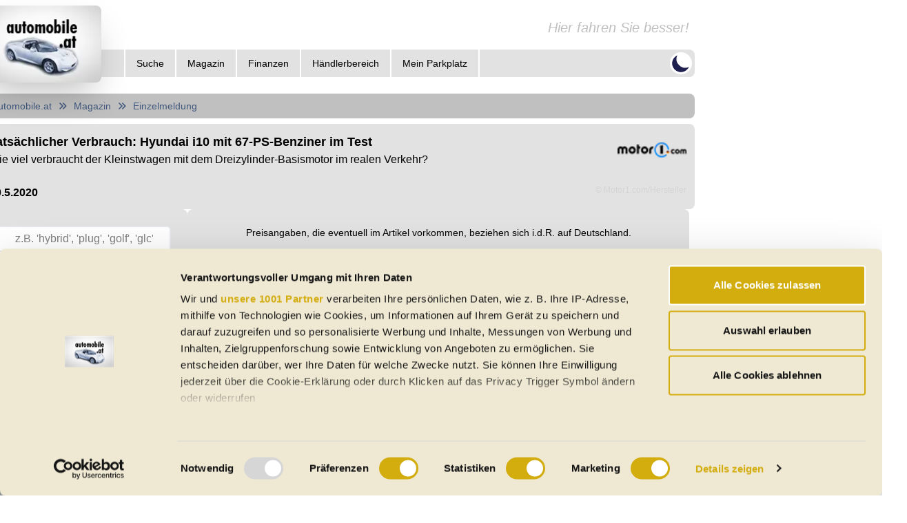

--- FILE ---
content_type: text/html; charset=utf-8
request_url: https://www.automobile.at/magazin/424224
body_size: 25305
content:
<!DOCTYPE html><html lang="de-AT" class="dark" data-sentry-element="Html" data-sentry-component="Document" data-sentry-source-file="_document.tsx" data-critters-container><head data-sentry-element="Head" data-sentry-source-file="_document.tsx"><meta charset="utf-8" data-next-head><meta name="viewport" content="width=device-width" data-next-head><link rel="dns-prefetch" href="https://api.automobile.at" data-next-head><link rel="preconnect" href="https://api.automobile.at" data-next-head><title data-next-head>Tatsächlicher Verbrauch: Hyundai i10 mit 67-… - automobile.at</title><meta name="title" content="Tatsächlicher Verbrauch: Hyundai i10 mit 67-… - automobile.at" data-sentry-element="meta" data-sentry-source-file="Head.tsx" data-next-head><meta name="description" content="Die neue Generation des Hyundai i10 ist noch recht neu. Wir haben getestet, wie viel Sprit er mit dem 67-PS-Dreizylinder wirklich verbraucht." data-sentry-element="meta" data-sentry-source-file="Head.tsx" data-next-head><meta property="og:title" content="Tatsächlicher Verbrauch: Hyundai i10 mit 67-… - automobile.at" data-sentry-element="meta" data-sentry-source-file="Head.tsx" data-next-head><meta property="og:description" content="Die neue Generation des Hyundai i10 ist noch recht neu. Wir haben getestet, wie viel Sprit er mit dem 67-PS-Dreizylinder wirklich verbraucht." data-sentry-element="meta" data-sentry-source-file="Head.tsx" data-next-head><meta property="og:image" content="https://www.automobile.at/content/images/gebrauchtwagen-auf-automobile-at.png" data-sentry-element="meta" data-sentry-source-file="Head.tsx" data-next-head><meta property="og:url" content="https://www.automobile.at/magazin/424224" data-sentry-element="meta" data-sentry-source-file="Head.tsx" data-next-head><meta property="og:site_name" content="automobile.at" data-sentry-element="meta" data-sentry-source-file="Head.tsx" data-next-head><meta name="og:type" content="website" data-sentry-element="meta" data-sentry-source-file="Head.tsx" data-next-head><meta name="author" content="automobile.at Dipl.-Ing. Martin Welsz e.U." data-sentry-element="meta" data-sentry-source-file="Head.tsx" data-next-head><meta name="publisher" content="automobile.at Dipl.-Ing. Martin Welsz e.U." data-sentry-element="meta" data-sentry-source-file="Head.tsx" data-next-head><meta name="published_date" content="2026-01-15T19:00:57.647Z" data-sentry-element="meta" data-sentry-source-file="Head.tsx" data-next-head><link rel="apple-touch-icon" sizes="180x180" href="/apple-touch-icon.png" data-next-head><link rel="icon" type="image/png" sizes="32x32" href="/favicon-32x32.png" data-next-head><link rel="icon" type="image/png" sizes="16x16" href="/favicon-16x16.png" data-next-head><link rel="manifest" href="/site.webmanifest" data-next-head><link rel="mask-icon" href="/safari-pinned-tab.svg" color="#5bbad5" data-next-head><meta name="msapplication-TileColor" content="#da532c" data-sentry-element="meta" data-sentry-source-file="Head.tsx" data-next-head><meta name="theme-color" content="#ffffff" data-sentry-element="meta" data-sentry-source-file="Head.tsx" data-next-head><link rel="preload" as="image" imagesrcset="/_next/image?url=%2Fassets%2Flogo-motor1.png&amp;w=128&amp;q=75 1x, /_next/image?url=%2Fassets%2Flogo-motor1.png&amp;w=256&amp;q=75 2x" data-next-head><link rel="preconnect" href="https://api.automobile.at"><link rel="preconnect" href="https://s3.eu-central-1.amazonaws.com/automobile-at-public-prod"><link rel="preconnect" href="https://fonts.googleapis.com"><link rel="preconnect" href="https://fonts.gstatic.com" crossorigin="anonymous"><link rel="dns-prefetch" href="https://api.automobile.at"><link rel="dns-prefetch" href="https://s3.eu-central-1.amazonaws.com/automobile-at-public-prod"><link rel="dns-prefetch" href="https://pagead2.googlesyndication.com"><link rel="canonical" href="https://www.automobile.at/magazin/424224"><script id="cookiebot-event-listener" data-sentry-element="Script" data-sentry-source-file="_document.tsx" data-nscript="beforeInteractive">
              window.addEventListener("CookiebotOnDialogInit", function() {
                if (Cookiebot.getDomainUrlParam("CookiebotScan") === "true")
                  Cookiebot.setOutOfRegion();
              });</script><script defer nomodule src="/_next/static/chunks/polyfills-42372ed130431b0a.js"></script><script id="Cookiebot" src="https://consent.cookiebot.com/uc.js" data-cbid="100ab2c3-ab37-4992-b78c-2d6bbf337782" data-blockingmode="auto" type="text/javascript" datatype="TCFv2.2" data-framework="TCFv2.2" data-sentry-element="Script" data-sentry-source-file="_document.tsx" defer data-nscript="beforeInteractive"></script><script src="/_next/static/chunks/webpack-2b00e7af1d70eadc.js" defer></script><script src="/_next/static/chunks/framework-1d26ed46e3db509e.js" defer></script><script src="/_next/static/chunks/main-e92037bba2484b0b.js" defer></script><script src="/_next/static/chunks/pages/_app-11df5c3dd8296c9b.js" defer></script><script src="/_next/static/chunks/8230-cf210ac542255244.js" defer></script><script src="/_next/static/chunks/5189-590fabb7f7a48344.js" defer></script><script src="/_next/static/chunks/1602-5bd4c26f966bc4bd.js" defer></script><script src="/_next/static/chunks/8176-6290b45b07a04000.js" defer></script><script src="/_next/static/chunks/5447-30e9fb5630c4ec4c.js" defer></script><script src="/_next/static/chunks/7763-05f1756f27c10460.js" defer></script><script src="/_next/static/chunks/4519-6f29ac1d1a18c182.js" defer></script><script src="/_next/static/chunks/2792-dd130986fca78c9a.js" defer></script><script src="/_next/static/chunks/5002-32287bb46153019d.js" defer></script><script src="/_next/static/chunks/5632-6c998df7baf609dc.js" defer></script><script src="/_next/static/chunks/pages/magazine/%5Bslug%5D-921550faec114167.js" defer></script><script src="/_next/static/RnPwAeBwOlhDGY2xpzDoQ/_buildManifest.js" defer></script><script src="/_next/static/RnPwAeBwOlhDGY2xpzDoQ/_ssgManifest.js" defer></script><style>*,:after,:before{--tw-border-spacing-x:0;--tw-border-spacing-y:0;--tw-translate-x:0;--tw-translate-y:0;--tw-rotate:0;--tw-skew-x:0;--tw-skew-y:0;--tw-scale-x:1;--tw-scale-y:1;--tw-pan-x: ;--tw-pan-y: ;--tw-pinch-zoom: ;--tw-scroll-snap-strictness:proximity;--tw-gradient-from-position: ;--tw-gradient-via-position: ;--tw-gradient-to-position: ;--tw-ordinal: ;--tw-slashed-zero: ;--tw-numeric-figure: ;--tw-numeric-spacing: ;--tw-numeric-fraction: ;--tw-ring-inset: ;--tw-ring-offset-width:0px;--tw-ring-offset-color:#fff;--tw-ring-color:rgb(59 130 246/0.5);--tw-ring-offset-shadow:0 0 #0000;--tw-ring-shadow:0 0 #0000;--tw-shadow:0 0 #0000;--tw-shadow-colored:0 0 #0000;--tw-blur: ;--tw-brightness: ;--tw-contrast: ;--tw-grayscale: ;--tw-hue-rotate: ;--tw-invert: ;--tw-saturate: ;--tw-sepia: ;--tw-drop-shadow: ;--tw-backdrop-blur: ;--tw-backdrop-brightness: ;--tw-backdrop-contrast: ;--tw-backdrop-grayscale: ;--tw-backdrop-hue-rotate: ;--tw-backdrop-invert: ;--tw-backdrop-opacity: ;--tw-backdrop-saturate: ;--tw-backdrop-sepia: ;--tw-contain-size: ;--tw-contain-layout: ;--tw-contain-paint: ;--tw-contain-style: }*,:after,:before{box-sizing:border-box;border:0 solid #e5e7eb}:after,:before{--tw-content:""}html{line-height:1.5;-webkit-text-size-adjust:100%;-moz-tab-size:4;-o-tab-size:4;tab-size:4;font-family:ui-sans-serif,system-ui,sans-serif,Apple Color Emoji,Segoe UI Emoji,Segoe UI Symbol,Noto Color Emoji;font-feature-settings:normal;font-variation-settings:normal;-webkit-tap-highlight-color:transparent}body{line-height:inherit}h1,h2{font-size:inherit;font-weight:inherit}a{text-decoration:inherit}b{font-weight:bolder}button,input{font-family:inherit;font-feature-settings:inherit;font-variation-settings:inherit;font-size:100%;font-weight:inherit;line-height:inherit;letter-spacing:inherit;color:inherit;margin:0;padding:0}button{text-transform:none}button{-webkit-appearance:button;background-color:transparent;background-image:none}h1,h2,p{margin:0}ul{list-style:none;margin:0;padding:0}input::-moz-placeholder{opacity:1;color:#9ca3af}input::placeholder{opacity:1;color:#9ca3af}button{cursor:pointer}iframe,img,svg{display:block;vertical-align:middle}img{max-width:100%;height:auto}.fixed{position:fixed}.absolute{position:absolute}.relative{position:relative}.bottom-\[20px\]{bottom:20px}.left-0{left:0}.right-\[20px\]{right:20px}.top-0{top:0}.top-\[100\%\]{top:100%}.z-40{z-index:40}.order-last{order:9999}.my-2{margin-top:.5rem;margin-bottom:.5rem}.my-5{margin-top:1.25rem;margin-bottom:1.25rem}.mb-2{margin-bottom:.5rem}.mb-4{margin-bottom:1rem}.mr-1{margin-right:.25rem}.mr-2{margin-right:.5rem}.ms-2{margin-inline-start:.5rem}.mt-1{margin-top:.25rem}.mt-4{margin-top:1rem}.box-border{box-sizing:border-box}.block{display:block}.inline{display:inline}.flex{display:flex}.inline-flex{display:inline-flex}.hidden{display:none}.aspect-square{aspect-ratio:1/1}.h-10{height:2.5rem}.h-16{height:4rem}.h-4{height:1rem}.h-8{height:2rem}.h-9{height:2.25rem}.h-full{height:100%}.min-h-\[38px\]{min-height:38px}.min-h-screen{min-height:100vh}.w-full{width:100%}.w-max{width:-moz-max-content;width:max-content}.flex-grow{flex-grow:1}.cursor-pointer{cursor:pointer}.select-none{-webkit-user-select:none;-moz-user-select:none;user-select:none}.flex-row{flex-direction:row}.flex-col{flex-direction:column}.flex-wrap{flex-wrap:wrap}.items-center{align-items:center}.justify-start{justify-content:flex-start}.justify-end{justify-content:flex-end}.justify-center{justify-content:center}.justify-between{justify-content:space-between}.gap-1{gap:.25rem}.gap-2{gap:.5rem}.gap-4{gap:1rem}.gap-\[8px\]{gap:8px}.rounded{border-radius:.5rem}.rounded-full{border-radius:9999px}.rounded-md{border-radius:.375rem}.border-2{border-width:2px}.border-x-2{border-left-width:2px;border-right-width:2px}.border-b{border-bottom-width:1px}.border-l-2{border-left-width:2px}.border-t-2{border-top-width:2px}.border-background_l{--tw-border-opacity:1;border-color:rgb(255 255 255/var(--tw-border-opacity,1))}.border-current{border-color:currentColor}.bg-background_l{--tw-bg-opacity:1;background-color:rgb(255 255 255/var(--tw-bg-opacity,1))}.bg-card_l{--tw-bg-opacity:1;background-color:rgb(226 226 226/var(--tw-bg-opacity,1))}.bg-primary_l{--tw-bg-opacity:1;background-color:rgb(201 40 48/var(--tw-bg-opacity,1))}.bg-transparent{background-color:transparent}.bg-white{--tw-bg-opacity:1;background-color:rgb(255 255 255/var(--tw-bg-opacity,1))}.p-0{padding:0}.p-2{padding:.5rem}.p-3{padding:.75rem}.p-6{padding:1.5rem}.px-0{padding-left:0;padding-right:0}.px-1{padding-left:.25rem;padding-right:.25rem}.px-2{padding-left:.5rem;padding-right:.5rem}.px-4{padding-left:1rem;padding-right:1rem}.px-5{padding-left:1.25rem;padding-right:1.25rem}.px-6{padding-left:1.5rem;padding-right:1.5rem}.py-1{padding-top:.25rem;padding-bottom:.25rem}.py-2{padding-top:.5rem;padding-bottom:.5rem}.pb-2{padding-bottom:.5rem}.pb-6{padding-bottom:1.5rem}.pl-52{padding-left:13rem}.pt-2{padding-top:.5rem}.pt-6{padding-top:1.5rem}.text-start{text-align:start}.text-sm{font-size:.875rem;line-height:1.25rem}.font-medium{font-weight:500}.italic{font-style:italic}.text-\[\#202050\]{--tw-text-opacity:1;color:rgb(32 32 80/var(--tw-text-opacity,1))}.text-black{--tw-text-opacity:1;color:rgb(0 0 0/var(--tw-text-opacity,1))}.text-card2_l{--tw-text-opacity:1;color:rgb(192 192 192/var(--tw-text-opacity,1))}.text-text2_l{--tw-text-opacity:1;color:rgb(65 88 124/var(--tw-text-opacity,1))}.text-white{--tw-text-opacity:1;color:rgb(255 255 255/var(--tw-text-opacity,1))}.underline{text-decoration-line:underline}.opacity-0{opacity:0}.shadow-2xl{box-shadow:var(--tw-ring-offset-shadow,0 0 #0000),var(--tw-ring-shadow,0 0 #0000),var(--tw-shadow)}.shadow-2xl{--tw-shadow:0 25px 50px -12px rgb(0 0 0/0.25);--tw-shadow-colored:0 25px 50px -12px var(--tw-shadow-color)}.outline-none{outline:2px solid transparent;outline-offset:2px}.transition-all{transition-property:all;transition-timing-function:cubic-bezier(.4,0,.2,1);transition-duration:.15s}.transition-opacity{transition-property:opacity;transition-timing-function:cubic-bezier(.4,0,.2,1);transition-duration:.15s}html{min-height:100vh}body{padding:0;margin:0;font-family:-apple-system,BlinkMacSystemFont,Segoe UI,Roboto,Oxygen,Ubuntu,Cantarell,Fira Sans,Droid Sans,Helvetica Neue,sans-serif;--tw-text-opacity:1;color:rgb(0 0 0/var(--tw-text-opacity,1))}body:is(.dark *){--tw-text-opacity:1;color:rgb(242 242 242/var(--tw-text-opacity,1))}body{--tw-bg-opacity:1;background-color:rgb(255 255 255/var(--tw-bg-opacity,1))}body:is(.dark *){--tw-bg-opacity:1;background-color:rgb(127 127 127/var(--tw-bg-opacity,1))}a{color:inherit;text-decoration:none}*{box-sizing:border-box}.card{--tw-bg-opacity:1;background-color:rgb(226 226 226/var(--tw-bg-opacity,1))}.card:is(.dark *){--tw-bg-opacity:1;background-color:rgb(89 89 89/var(--tw-bg-opacity,1))}.card2{--tw-bg-opacity:1;background-color:rgb(192 192 192/var(--tw-bg-opacity,1))}.card2:is(.dark *){--tw-bg-opacity:1;background-color:rgb(30 30 30/var(--tw-bg-opacity,1))}.nav-item:is(.dark *):hover{--tw-bg-opacity:1;background-color:rgb(30 30 30/var(--tw-bg-opacity,1))}.nav-electric-item:is(.dark *):hover{--tw-bg-opacity:1;background-color:rgb(30 30 30/var(--tw-bg-opacity,1))}.last\:border-b-2:last-child{border-bottom-width:2px}.last\:border-r-2:last-child{border-right-width:2px}.hover\:underline:hover{text-decoration-line:underline}.hover\:brightness-90:hover{filter:var(--tw-blur) var(--tw-brightness) var(--tw-contrast) var(--tw-grayscale) var(--tw-hue-rotate) var(--tw-invert) var(--tw-saturate) var(--tw-sepia) var(--tw-drop-shadow)}.hover\:brightness-90:hover{--tw-brightness:brightness(.9)}.dark\:border-background:is(.dark *){--tw-border-opacity:1;border-color:rgb(127 127 127/var(--tw-border-opacity,1))}.dark\:border-gray-300:is(.dark *){--tw-border-opacity:1;border-color:rgb(209 213 219/var(--tw-border-opacity,1))}.dark\:bg-background:is(.dark *){--tw-bg-opacity:1;background-color:rgb(127 127 127/var(--tw-bg-opacity,1))}.dark\:bg-background_lightGrey:is(.dark *){--tw-bg-opacity:1;background-color:rgb(102 102 102/var(--tw-bg-opacity,1))}.dark\:bg-card:is(.dark *){--tw-bg-opacity:1;background-color:rgb(89 89 89/var(--tw-bg-opacity,1))}.dark\:bg-primary:is(.dark *){--tw-bg-opacity:1;background-color:rgb(179 146 75/var(--tw-bg-opacity,1))}.dark\:bg-opacity-70:is(.dark *){--tw-bg-opacity:0.7}.dark\:text-text:is(.dark *){--tw-text-opacity:1;color:rgb(242 242 242/var(--tw-text-opacity,1))}.dark\:text-text2:is(.dark *){--tw-text-opacity:1;color:rgb(149 139 137/var(--tw-text-opacity,1))}.dark\:invert:is(.dark *){--tw-invert:invert(100%);filter:var(--tw-blur) var(--tw-brightness) var(--tw-contrast) var(--tw-grayscale) var(--tw-hue-rotate) var(--tw-invert) var(--tw-saturate) var(--tw-sepia) var(--tw-drop-shadow)}.dark\:hover\:bg-amber-300:hover:is(.dark *){--tw-bg-opacity:1;background-color:rgb(252 211 77/var(--tw-bg-opacity,1))}@media (min-width:768px){.md\:px-0{padding-left:0;padding-right:0}.md\:px-3{padding-left:.75rem;padding-right:.75rem}.md\:text-xl{font-size:1.25rem;line-height:1.75rem}}@media (min-width:1024px){.lg\:order-none{order:0}.lg\:flex{display:flex}.lg\:hidden{display:none}.lg\:min-w-\[1052px\]{min-width:1052px}.lg\:max-w-\[1052px\]{max-width:1052px}.lg\:max-w-\[300px\]{max-width:300px}.lg\:max-w-\[728px\]{max-width:728px}.lg\:flex-row{flex-direction:row}.lg\:justify-center{justify-content:center}.lg\:justify-between{justify-content:space-between}}@charset "UTF-8";.react-datepicker-wrapper{display:inline-block;padding:0;border:0;width:100%}.react-datepicker__input-container{position:relative;display:inline-block;width:100%}.react-datepicker__aria-live{position:absolute;clip-path:circle(0);border:0;height:1px;margin:-1px;overflow:hidden;padding:0;width:1px;white-space:nowrap}.search-article_card__0h89d{display:flex;width:100%;flex-direction:column;border-radius:.5rem;padding:0}.search-article_search__unV25{padding:1rem}.search-article_searchFields__z52WU{display:flex;flex-wrap:wrap;gap:12px}.search-article_searchFields__z52WU>*{width:100%}.search-article_searchFields__z52WU input[type=text]{border-radius:.375rem;padding:6px 12px;color:#333}.search-article_searchFields__z52WU input[type=text]:focus{border-radius:.375rem;color:#333;outline:2px solid #b3924b}.search-article_searchFields__z52WU input[type=text]::-moz-placeholder{color:gray}.search-article_searchFields__z52WU input[type=text]::placeholder{color:gray}.search-article_searchFields__z52WU .search-article_searchBtn__CicuB{width:100%;font-size:.875rem;line-height:1.25rem;font-weight:700}.article-content_content__5c1ZH{padding:.5rem}@media only screen and (min-width:768px){.article-content_content__5c1ZH{padding:1rem}}.article-content_content__5c1ZH h2{font-size:1.125rem;line-height:1.75rem;font-weight:700}.article-content_content__5c1ZH h2,.article-content_content__5c1ZH p{margin-bottom:1.25rem}.article-content_content__5c1ZH a{text-decoration-line:underline}.article-content_content__5c1ZH a:hover{text-decoration-line:none}.articleBanner_header__3etqv{display:flex;justify-content:space-between;padding-bottom:.75rem}.articleBanner_header__3etqv .articleBanner_authorLogo__sMIy7{padding-top:.75rem;min-width:80px}.articleBanner_header__3etqv h1{font-size:1.125rem;line-height:1.75rem;font-weight:700}.articleBanner_footer__rb_pt{display:flex;justify-content:space-between;padding-top:.75rem}.articleBanner_footer__rb_pt .articleBanner_date__VFwPy{font-weight:700}.articleBanner_footer__rb_pt .articleBanner_copyright__gJGqI{font-size:.75rem;line-height:1rem;color:#d4d4d4}.articleSimilarSubject_container__25Aow{padding:.5rem;font-size:.75rem;line-height:1rem}@media only screen and (min-width:768px){.articleSimilarSubject_container__25Aow{padding:1rem}}.articleSimilarSubject_container__25Aow .articleSimilarSubject_button__m2YJW{display:flex;justify-content:center}.article-feed_textContainer__Gs_1p{border-bottom-right-radius:.5rem;border-bottom-left-radius:.5rem;background-color:rgb(192 192 192/var(--tw-bg-opacity,1));--tw-bg-opacity:0.7;padding:.5rem}@media only screen and (min-width:768px){.article-feed_textContainer__Gs_1p{position:absolute;right:0;bottom:0;width:91.666667%;border-bottom-right-radius:0;border-bottom-left-radius:0;border-top-left-radius:.5rem;border-bottom-right-radius:.5rem}}.article-feed_textContainer__Gs_1p h2{font-size:.875rem;line-height:1.25rem;font-weight:700}.article-feed_textContainer__Gs_1p p{font-size:.75rem;line-height:1rem}.article-feed_threeCardRow__0BSiQ .article-feed_container__n0FSF{position:relative;display:flex;flex-direction:row;padding:6px 0;-moz-column-gap:12px;column-gap:12px}.article-feed_threeCardRow__0BSiQ .article-feed_container__n0FSF a{width:33%}.article-feed_threeCardRow__0BSiQ .article-feed_containerInner__SgbBT{position:relative}@media only screen and (min-width:568px){.article-feed_threeCardRow__0BSiQ .article-feed_containerInner__SgbBT{width:100%}}.article-feed_threeCardRow__0BSiQ .article-feed_containerInner__SgbBT .article-feed_backgroundImg__FZ2eo{position:relative;height:125px}@media only screen and (min-width:568px){.article-feed_threeCardRow__0BSiQ .article-feed_containerInner__SgbBT .article-feed_backgroundImg__FZ2eo{height:180px}}.article-feed_threeCardRow__0BSiQ .article-feed_containerInner__SgbBT .article-feed_backgroundImg__FZ2eo img{border-top-left-radius:.5rem;border-top-right-radius:.5rem;-o-object-fit:cover;object-fit:cover}@media only screen and (min-width:568px){.article-feed_threeCardRow__0BSiQ .article-feed_containerInner__SgbBT .article-feed_backgroundImg__FZ2eo img{border-bottom-right-radius:0;border-bottom-left-radius:0}}@media only screen and (min-width:768px){.article-feed_threeCardRow__0BSiQ .article-feed_containerInner__SgbBT .article-feed_backgroundImg__FZ2eo img{border-bottom-right-radius:.5rem;border-bottom-left-radius:.5rem}.article-feed_threeCardRow__0BSiQ .article-feed_hiddenForDesktop__APhBq{display:none}}.article-feed_threeCardRow__0BSiQ .article-feed_side__uIHyN.article-feed_container__n0FSF{flex-direction:column;row-gap:12px}.article-feed_threeCardRow__0BSiQ .article-feed_side__uIHyN.article-feed_container__n0FSF a{width:100%}</style><link rel="stylesheet" href="/_next/static/css/a676ed9b851b432c.css" data-n-g media="print" onload="this.media='all'"><noscript><link rel="stylesheet" href="/_next/static/css/a676ed9b851b432c.css" data-n-g></noscript><link rel="stylesheet" href="/_next/static/css/93d65cc60916e417.css" data-n-p media="print" onload="this.media='all'"><noscript><link rel="stylesheet" href="/_next/static/css/93d65cc60916e417.css" data-n-p></noscript><link rel="stylesheet" href="/_next/static/css/ffd990b22ca4d535.css" data-n-p media="print" onload="this.media='all'"><noscript><link rel="stylesheet" href="/_next/static/css/ffd990b22ca4d535.css" data-n-p></noscript><noscript data-n-css></noscript><meta name="sentry-trace" content="9503ac40c231cd1f9002578ecc73e53c-6daaa824d8d12d95-0"><meta name="baggage" content="sentry-environment=prod-server,sentry-release=RnPwAeBwOlhDGY2xpzDoQ,sentry-public_key=00eca250c7398dcb50221cb8f56287c4,sentry-trace_id=9503ac40c231cd1f9002578ecc73e53c,sentry-sampled=false"></head><body><div id="__next"><div class="flex flex-col lg:flex-row w-full min-h-screen lg:justify-center" data-sentry-component="Layout" data-sentry-source-file="Layout.tsx"><div class="flex flex-col lg:min-w-[1052px] lg:max-w-[1052px] p-2"><div class="relative mb-4" data-sentry-component="Header" data-sentry-source-file="Header.tsx"><div class="flex-col"><div class="flex flex-row h-16 justify-end items-center mr-2"><span class="md:text-xl italic text-card2_l dark:text-text">Hier fahren Sie besser!</span></div><div class="flex flex-row h-10 rounded pl-52 card justify-end lg:justify-between"><div class="flex h-full hidden lg:flex"><div class="border-l-2 last:border-r-2 border-background_l dark:border-background" data-sentry-component="HeaderItem" data-sentry-source-file="Header.tsx"><div class="
          nav-item
          inline-flex h-full items-center
          undefined
          relative z-40 text-sm
        " data-headlessui-state><button type="button" class="inline-flex items-center h-full" id="headlessui-menu-button-:Rip9l6:" aria-haspopup="menu" aria-expanded="false" data-headlessui-state><span class="font-medium">Suche</span></button><div class="absolute top-[100%] left-0 bg-card_l dark:bg-card w-max  hidden " id="headlessui-menu-items-:R12p9l6:" role="menu" tabindex="0" data-headlessui-state><div class="block border-x-2 border-t-2 last:border-b-2 border-background_l dark:border-background"><a id="headlessui-menu-item-:R72p9l6:" role="menuitem" tabindex="-1" data-headlessui-state href="/elektroautos.html"><span class="
                        nav-electric-item
                        block w-full py-1
                      ">E-Autos</span></a></div><div class="block border-x-2 border-t-2 last:border-b-2 border-background_l dark:border-background"><a id="headlessui-menu-item-:Rb2p9l6:" role="menuitem" tabindex="-1" data-headlessui-state href="/gebrauchtwagen"><span class="
                        nav-item
                        block w-full py-1
                      ">Gebrauchtwagen</span></a></div><div class="block border-x-2 border-t-2 last:border-b-2 border-background_l dark:border-background"><a id="headlessui-menu-item-:Rf2p9l6:" role="menuitem" tabindex="-1" data-headlessui-state href="/neuwagen.html"><span class="
                        nav-item
                        block w-full py-1
                      ">Neuwagen</span></a></div><div class="block border-x-2 border-t-2 last:border-b-2 border-background_l dark:border-background"><a id="headlessui-menu-item-:Rj2p9l6:" role="menuitem" tabindex="-1" data-headlessui-state href="/jahreswagen"><span class="
                        nav-item
                        block w-full py-1
                      ">Jahreswagen</span></a></div><div class="block border-x-2 border-t-2 last:border-b-2 border-background_l dark:border-background"><a id="headlessui-menu-item-:Rn2p9l6:" role="menuitem" tabindex="-1" data-headlessui-state href="/oldtimer.html"><span class="
                        nav-item
                        block w-full py-1
                      ">Oldtimer</span></a></div><div class="block border-x-2 border-t-2 last:border-b-2 border-background_l dark:border-background"><a id="headlessui-menu-item-:Rr2p9l6:" role="menuitem" tabindex="-1" data-headlessui-state href="/cabrio"><span class="
                        nav-item
                        block w-full py-1
                      ">Cabrios</span></a></div><div class="block border-x-2 border-t-2 last:border-b-2 border-background_l dark:border-background"><a id="headlessui-menu-item-:Rv2p9l6:" role="menuitem" tabindex="-1" data-headlessui-state href="/regional.html"><span class="
                        nav-item
                        block w-full py-1
                      ">Regional</span></a></div><div class="block border-x-2 border-t-2 last:border-b-2 border-background_l dark:border-background"><a id="headlessui-menu-item-:R132p9l6:" role="menuitem" tabindex="-1" data-headlessui-state href="/haendler.html"><span class="
                        nav-item
                        block w-full py-1
                      ">Auto-Händler</span></a></div><div class="block border-x-2 border-t-2 last:border-b-2 border-background_l dark:border-background"><a id="headlessui-menu-item-:R172p9l6:" role="menuitem" tabindex="-1" data-headlessui-state href="/boerse/suche/detailsuchmaske"><span class="
                        nav-item
                        block w-full py-1
                      ">Detailsuche</span></a></div></div></div></div><div class="border-l-2 last:border-r-2 border-background_l dark:border-background" data-sentry-component="HeaderItem" data-sentry-source-file="Header.tsx"><a href="/magazin"><span class="
            nav-item
            inline-flex h-full items-center
            undefined
            relative z-40 text-sm
          "><span class="font-medium">Magazin</span></span></a></div><div class="border-l-2 last:border-r-2 border-background_l dark:border-background" data-sentry-component="HeaderItem" data-sentry-source-file="Header.tsx"><div class="
          nav-item
          inline-flex h-full items-center
          undefined
          relative z-40 text-sm
        " data-headlessui-state><button type="button" class="inline-flex items-center h-full" id="headlessui-menu-button-:Rmp9l6:" aria-haspopup="menu" aria-expanded="false" data-headlessui-state><span class="font-medium">Finanzen</span></button><div class="absolute top-[100%] left-0 bg-card_l dark:bg-card w-max  hidden " id="headlessui-menu-items-:R16p9l6:" role="menu" tabindex="0" data-headlessui-state><div class="block border-x-2 border-t-2 last:border-b-2 border-background_l dark:border-background"><a id="headlessui-menu-item-:R76p9l6:" role="menuitem" tabindex="-1" data-headlessui-state href="/portal/finanzieren.html"><span class="
                        nav-item
                        block w-full py-1
                      ">Auto-Kredit-Finanzierung</span></a></div><div class="block border-x-2 border-t-2 last:border-b-2 border-background_l dark:border-background"><a id="headlessui-menu-item-:Rb6p9l6:" role="menuitem" tabindex="-1" data-headlessui-state href="/portal/versichern.html"><span class="
                        nav-item
                        block w-full py-1
                      ">Fahrzeug-Versicherung</span></a></div><div class="block border-x-2 border-t-2 last:border-b-2 border-background_l dark:border-background"><a id="headlessui-menu-item-:Rf6p9l6:" role="menuitem" tabindex="-1" data-headlessui-state href="/portal/leasen.html"><span class="
                        nav-item
                        block w-full py-1
                      ">PKW-Leasing</span></a></div></div></div></div><div class="border-l-2 last:border-r-2 border-background_l dark:border-background" data-sentry-component="HeaderItem" data-sentry-source-file="Header.tsx"><a href="/handlerbereich.html"><span class="
            nav-item
            inline-flex h-full items-center
            undefined
            relative z-40 text-sm
          "><span class="font-medium">Händlerbereich</span></span></a></div><div class="border-l-2 last:border-r-2 border-background_l dark:border-background" data-sentry-component="HeaderItem" data-sentry-source-file="Header.tsx"><a rel="nofollow" href="/mein-parkplatz.html"><span class="
            nav-item
            inline-flex h-full items-center
            undefined
            relative z-40 text-sm
          "><span class="font-medium">Mein Parkplatz</span></span></a></div></div><div class="flex h-full items-center mr-1"><div class="relative z-40 h-full lg:hidden" data-sentry-element="Menu" data-sentry-component="HeaderMobileMenu" data-sentry-source-file="Header.tsx" data-headlessui-state><div class="h-full cursor-pointer" data-sentry-element="unknown" data-sentry-source-file="Header.tsx" id="headlessui-menu-button-:Rb99l6:" aria-haspopup="menu" aria-expanded="false" data-headlessui-state><svg xmlns="http://www.w3.org/2000/svg" viewBox="0 0 20 20" fill="currentColor" aria-hidden="true" class="h-full inline lg:hidden" data-sentry-element="MenuIcon" data-sentry-source-file="Header.tsx"><path fill-rule="evenodd" d="M3 5a1 1 0 011-1h12a1 1 0 110 2H4a1 1 0 01-1-1zM3 10a1 1 0 011-1h12a1 1 0 110 2H4a1 1 0 01-1-1zM3 15a1 1 0 011-1h12a1 1 0 110 2H4a1 1 0 01-1-1z" clip-rule="evenodd"/></svg></div></div><div class=" rounded-full bg-background_l dark:bg-background cursor-pointer select-none aspect-square inline-flex "><svg xmlns="http://www.w3.org/2000/svg" viewBox="0 0 20 20" fill="currentColor" aria-hidden="true" class="h-8 text-[#202050]"><path d="M17.293 13.293A8 8 0 016.707 2.707a8.001 8.001 0 1010.586 10.586z"/></svg></div></div></div></div><div class="absolute top-0 cursor-pointer"><a data-sentry-element="Link" data-sentry-source-file="Header.tsx" href="/"><img alt="Neu- und Gebrauchtwagen auf automobile.at" data-sentry-element="Image" data-sentry-source-file="Header.tsx" loading="lazy" width="175" height="110" decoding="async" data-nimg="1" class="rounded shadow-2xl" style="color:transparent" srcset="/_next/image?url=%2F_next%2Fstatic%2Fmedia%2Flogo.f36060da.png&amp;w=175&amp;q=75 1x, /_next/image?url=%2F_next%2Fstatic%2Fmedia%2Flogo.f36060da.png&amp;w=384&amp;q=75 2x" src="/_next/image?url=%2F_next%2Fstatic%2Fmedia%2Flogo.f36060da.png&amp;w=384&amp;q=75"></a></div></div><div data-sentry-element="Layout" data-sentry-source-file="[slug].tsx" class="flex flex-row flex-wrap gap-[8px] undefined"><div class="
        card2 
        
        rounded
        px-4 py-2 my-2 text-sm w-full 
      " data-sentry-component="Card" data-sentry-source-file="Card.tsx"><div class="
        flex items-center text-text2_l dark:text-text2 
      " data-sentry-component="CardContent" data-sentry-source-file="Card.tsx"><a href="/">Automobile.at</a><svg xmlns="http://www.w3.org/2000/svg" viewBox="0 0 20 20" fill="currentColor" aria-hidden="true" class="h-4 inline-flex px-2"><path fill-rule="evenodd" d="M10.293 15.707a1 1 0 010-1.414L14.586 10l-4.293-4.293a1 1 0 111.414-1.414l5 5a1 1 0 010 1.414l-5 5a1 1 0 01-1.414 0z" clip-rule="evenodd"/><path fill-rule="evenodd" d="M4.293 15.707a1 1 0 010-1.414L8.586 10 4.293 5.707a1 1 0 011.414-1.414l5 5a1 1 0 010 1.414l-5 5a1 1 0 01-1.414 0z" clip-rule="evenodd"/></svg><a href="/magazin">Magazin</a><svg xmlns="http://www.w3.org/2000/svg" viewBox="0 0 20 20" fill="currentColor" aria-hidden="true" class="h-4 inline-flex px-2"><path fill-rule="evenodd" d="M10.293 15.707a1 1 0 010-1.414L14.586 10l-4.293-4.293a1 1 0 111.414-1.414l5 5a1 1 0 010 1.414l-5 5a1 1 0 01-1.414 0z" clip-rule="evenodd"/><path fill-rule="evenodd" d="M4.293 15.707a1 1 0 010-1.414L8.586 10 4.293 5.707a1 1 0 011.414-1.414l5 5a1 1 0 010 1.414l-5 5a1 1 0 01-1.414 0z" clip-rule="evenodd"/></svg>Einzelmeldung</div></div><div data-sentry-element="unknown" data-sentry-source-file="Layout.tsx" class="w-full flex flex-col undefined" data-sentry-component="LayoutFull"><div class="
        card 
        
        rounded
        undefined 
      " data-sentry-element="Card" data-sentry-component="Card" data-sentry-source-file="Card.tsx"><div data-sentry-element="unknown" data-sentry-source-file="Card.tsx" class="
        p-2 p-3 rounded 
      " data-sentry-component="CardContent"><div class="articleBanner_header__3etqv"><div><h1>Tatsächlicher Verbrauch: Hyundai i10 mit 67-PS-Benziner im Test</h1><p>Wie viel verbraucht der Kleinstwagen mit dem Dreizylinder-Basismotor im realen Verkehr?</p></div><div class="articleBanner_authorLogo__sMIy7"><a class="cursor-pointer" target="_blank" href="https://de.motor1.com"><img alt="Motor1.com Deutschland: Auto-Tests, Auto-News und Analysen" title="Motor1.com Deutschland: Auto-Tests, Auto-News und Analysen" width="100" height="21" decoding="async" data-nimg="1" style="color:transparent" srcset="/_next/image?url=%2Fassets%2Flogo-motor1.png&amp;w=128&amp;q=75 1x, /_next/image?url=%2Fassets%2Flogo-motor1.png&amp;w=256&amp;q=75 2x" src="/_next/image?url=%2Fassets%2Flogo-motor1.png&amp;w=256&amp;q=75"></a></div></div><div class="fresnel-container fresnel-lessThan-md "></div><div class="fresnel-container fresnel-greaterThanOrEqual-md false"></div><div class="articleBanner_footer__rb_pt"><div class="articleBanner_date__VFwPy"><p>20.5.2020</p></div><div class="articleBanner_copyright__gJGqI"><p>© Motor1.com/Hersteller</p></div></div></div></div></div><div data-sentry-element="unknown" data-sentry-source-file="Layout.tsx" class="w-full lg:max-w-[300px] inline-flex flex-col gap-2 order-last lg:order-none undefined" data-sentry-component="LayoutSide"><div class="
        card 
        
        rounded
        undefined 
      " data-sentry-element="Card" data-sentry-component="Card" data-sentry-source-file="Card.tsx"><div data-sentry-element="unknown" data-sentry-source-file="Card.tsx" class="
        p-2 p-0 
      " data-sentry-component="CardContent"><div data-sentry-element="unknown" data-sentry-component="LayoutFull" data-sentry-source-file="Layout.tsx" class="w-full flex flex-col undefined"><div class="
        card 
        
        rounded
        undefined 
      " data-sentry-element="Card" data-sentry-component="Card" data-sentry-source-file="Card.tsx"><div data-sentry-element="unknown" data-sentry-source-file="Card.tsx" class="
        p-2 search-article_card__0h89d 
      " data-sentry-component="CardContent"><form><div class="search-article_search__unV25"><div class="search-article_searchFields__z52WU"><div class="flex flex-col"><div class="
        rounded-md bg-white text-black 
        w-full text-start px-1 md:px-3 h-9 
        flex items-center justify-between border-2 
         
        undefined
        min-h-[38px] md:px-0 px-0 sm:border-1 md:border-1 
      " data-sentry-component="TextInput" data-sentry-source-file="TextInput.tsx"><input type="text" placeholder="z.B. &#x27;hybrid&#x27;, &#x27;plug&#x27;, &#x27;golf&#x27;, &#x27;glc&#x27;, &#x27;leaf&#x27;, &#x27;xpeng&#x27;..." data-sentry-element="unknown" data-sentry-source-file="index.tsx" name="fullText" class="outline-none w-full bg-transparent undefined" value></div></div><div class="react-datepicker-wrapper"><div class="react-datepicker__input-container "><span role="alert" aria-live="polite" class="react-datepicker__aria-live"></span><input type="text" placeholder="Anfangsdatum" class="w-full box-border" value></div></div><div class="react-datepicker-wrapper"><div class="react-datepicker__input-container "><span role="alert" aria-live="polite" class="react-datepicker__aria-live"></span><input type="text" placeholder="Endtermin" class="w-full box-border" value></div></div><button class="
        text-white 
        py-2 px-5 rounded 
        hover:brightness-90 transition-all 
        [&amp;&gt;a]:block
        undefined 
        bg-primary_l dark:bg-primary dark:hover:bg-amber-300 
        search-article_searchBtn__CicuB
      " data-sentry-element="Button" data-sentry-source-file="Button.tsx" data-sentry-component="Button"><div class="flex justify-center items-center"><span>Suche Artikeln</span><span class="ms-2 mt-1"><img alt="search-icon" data-sentry-element="Image" data-sentry-source-file="index.tsx" loading="lazy" width="17" height="17" decoding="async" data-nimg="1" style="color:transparent" srcset="/_next/image?url=%2Fassets%2Fsearch-ico.png&amp;w=32&amp;q=75 1x, /_next/image?url=%2Fassets%2Fsearch-ico.png&amp;w=48&amp;q=75 2x" src="/_next/image?url=%2Fassets%2Fsearch-ico.png&amp;w=48&amp;q=75"></span></div></button></div><div class="mt-4"><b>Such-Tipp:</b> Wir haben auf unseren Suchplattformen für<!-- --> <a class="underline" data-sentry-element="Link" data-sentry-source-file="index.tsx" href="/elektroautos.html">E-Autos,</a> <a class="underline" data-sentry-element="Link" data-sentry-source-file="index.tsx" href="/gebrauchtwagen">Gebrauchtwagen</a> <!-- -->und<!-- --> <a class="underline" data-sentry-element="Link" data-sentry-source-file="index.tsx" href="/neuwagen.html">Neuwagen</a> <!-- -->unsere Tests und Artikel (unten auf den Seiten) jeweils zu den gewünschten Marken und Modellen zugeordnet.</div></div></form></div></div></div></div></div><div class="article-feed_threeCardRow__0BSiQ" data-sentry-component="ThreeSideCards" data-sentry-source-file="ThreeSideCards.tsx"><div class="article-feed_container__n0FSF article-feed_side__uIHyN"><a data-sentry-element="Link" data-sentry-component="SmallSingleCard" data-sentry-source-file="SmallSingleCard.tsx" href="/magazin/783905"><div class="article-feed_threeCardRow__0BSiQ"><div class="article-feed_containerInner__SgbBT"><div class="article-feed_backgroundImg__FZ2eo"><img alt="Hyundai Neos Concept (2000)" title="Hyundai Neos Concept (2000)" loading="lazy" decoding="async" data-nimg="fill" style="position:absolute;height:100%;width:100%;left:0;top:0;right:0;bottom:0;color:transparent" sizes="100vw" srcset="/_next/image?url=https%3A%2F%2Fs3.eu-central-1.amazonaws.com%2Fautomobile-at-public-prod%2Fmagazine%2FMotor1_images%2F1-7Z2bM7-hyundai-neos-concept-2000.jpg&amp;w=640&amp;q=75 640w, /_next/image?url=https%3A%2F%2Fs3.eu-central-1.amazonaws.com%2Fautomobile-at-public-prod%2Fmagazine%2FMotor1_images%2F1-7Z2bM7-hyundai-neos-concept-2000.jpg&amp;w=750&amp;q=75 750w, /_next/image?url=https%3A%2F%2Fs3.eu-central-1.amazonaws.com%2Fautomobile-at-public-prod%2Fmagazine%2FMotor1_images%2F1-7Z2bM7-hyundai-neos-concept-2000.jpg&amp;w=828&amp;q=75 828w, /_next/image?url=https%3A%2F%2Fs3.eu-central-1.amazonaws.com%2Fautomobile-at-public-prod%2Fmagazine%2FMotor1_images%2F1-7Z2bM7-hyundai-neos-concept-2000.jpg&amp;w=1080&amp;q=75 1080w, /_next/image?url=https%3A%2F%2Fs3.eu-central-1.amazonaws.com%2Fautomobile-at-public-prod%2Fmagazine%2FMotor1_images%2F1-7Z2bM7-hyundai-neos-concept-2000.jpg&amp;w=1200&amp;q=75 1200w, /_next/image?url=https%3A%2F%2Fs3.eu-central-1.amazonaws.com%2Fautomobile-at-public-prod%2Fmagazine%2FMotor1_images%2F1-7Z2bM7-hyundai-neos-concept-2000.jpg&amp;w=1920&amp;q=75 1920w, /_next/image?url=https%3A%2F%2Fs3.eu-central-1.amazonaws.com%2Fautomobile-at-public-prod%2Fmagazine%2FMotor1_images%2F1-7Z2bM7-hyundai-neos-concept-2000.jpg&amp;w=2048&amp;q=75 2048w, /_next/image?url=https%3A%2F%2Fs3.eu-central-1.amazonaws.com%2Fautomobile-at-public-prod%2Fmagazine%2FMotor1_images%2F1-7Z2bM7-hyundai-neos-concept-2000.jpg&amp;w=3840&amp;q=75 3840w" src="/_next/image?url=https%3A%2F%2Fs3.eu-central-1.amazonaws.com%2Fautomobile-at-public-prod%2Fmagazine%2FMotor1_images%2F1-7Z2bM7-hyundai-neos-concept-2000.jpg&amp;w=3840&amp;q=75"></div><div class="dark:bg-background_lightGrey dark:bg-opacity-70 article-feed_textContainer__Gs_1p"><h2>Hyundai Neos (2000): Hot Rod auf Koreanisch</h2><p class="article-feed_hiddenForDesktop__APhBq"></p></div></div></div></a><a data-sentry-element="Link" data-sentry-component="SmallSingleCard" data-sentry-source-file="SmallSingleCard.tsx" href="/magazin/783930"><div class="article-feed_threeCardRow__0BSiQ"><div class="article-feed_containerInner__SgbBT"><div class="article-feed_backgroundImg__FZ2eo"><img alt="Hyundai Staria Electric (2026)" title="Hyundai Staria Electric (2026)" loading="lazy" decoding="async" data-nimg="fill" style="position:absolute;height:100%;width:100%;left:0;top:0;right:0;bottom:0;color:transparent" sizes="100vw" srcset="/_next/image?url=https%3A%2F%2Fs3.eu-central-1.amazonaws.com%2Fautomobile-at-public-prod%2Fmagazine%2FInsideEVs_images%2F1-lElNkW-hyundai-staria-electric-2026.jpg&amp;w=640&amp;q=75 640w, /_next/image?url=https%3A%2F%2Fs3.eu-central-1.amazonaws.com%2Fautomobile-at-public-prod%2Fmagazine%2FInsideEVs_images%2F1-lElNkW-hyundai-staria-electric-2026.jpg&amp;w=750&amp;q=75 750w, /_next/image?url=https%3A%2F%2Fs3.eu-central-1.amazonaws.com%2Fautomobile-at-public-prod%2Fmagazine%2FInsideEVs_images%2F1-lElNkW-hyundai-staria-electric-2026.jpg&amp;w=828&amp;q=75 828w, /_next/image?url=https%3A%2F%2Fs3.eu-central-1.amazonaws.com%2Fautomobile-at-public-prod%2Fmagazine%2FInsideEVs_images%2F1-lElNkW-hyundai-staria-electric-2026.jpg&amp;w=1080&amp;q=75 1080w, /_next/image?url=https%3A%2F%2Fs3.eu-central-1.amazonaws.com%2Fautomobile-at-public-prod%2Fmagazine%2FInsideEVs_images%2F1-lElNkW-hyundai-staria-electric-2026.jpg&amp;w=1200&amp;q=75 1200w, /_next/image?url=https%3A%2F%2Fs3.eu-central-1.amazonaws.com%2Fautomobile-at-public-prod%2Fmagazine%2FInsideEVs_images%2F1-lElNkW-hyundai-staria-electric-2026.jpg&amp;w=1920&amp;q=75 1920w, /_next/image?url=https%3A%2F%2Fs3.eu-central-1.amazonaws.com%2Fautomobile-at-public-prod%2Fmagazine%2FInsideEVs_images%2F1-lElNkW-hyundai-staria-electric-2026.jpg&amp;w=2048&amp;q=75 2048w, /_next/image?url=https%3A%2F%2Fs3.eu-central-1.amazonaws.com%2Fautomobile-at-public-prod%2Fmagazine%2FInsideEVs_images%2F1-lElNkW-hyundai-staria-electric-2026.jpg&amp;w=3840&amp;q=75 3840w" src="/_next/image?url=https%3A%2F%2Fs3.eu-central-1.amazonaws.com%2Fautomobile-at-public-prod%2Fmagazine%2FInsideEVs_images%2F1-lElNkW-hyundai-staria-electric-2026.jpg&amp;w=3840&amp;q=75"></div><div class="dark:bg-background_lightGrey dark:bg-opacity-70 article-feed_textContainer__Gs_1p"><h2>Hyundai Staria Elektro: 800 Volt, 84-kWh-Akku und 160-kW-Antrieb</h2><p class="article-feed_hiddenForDesktop__APhBq"></p></div></div></div></a><a data-sentry-element="Link" data-sentry-component="SmallSingleCard" data-sentry-source-file="SmallSingleCard.tsx" href="/magazin/779365"><div class="article-feed_threeCardRow__0BSiQ"><div class="article-feed_containerInner__SgbBT"><div class="article-feed_backgroundImg__FZ2eo"><img alt="Hyundai Santa Fe 2026" title="Hyundai Santa Fe 2026" loading="lazy" decoding="async" data-nimg="fill" style="position:absolute;height:100%;width:100%;left:0;top:0;right:0;bottom:0;color:transparent" sizes="100vw" srcset="/_next/image?url=https%3A%2F%2Fs3.eu-central-1.amazonaws.com%2Fautomobile-at-public-prod%2Fmagazine%2FMotor1_images%2F1-lElyKM-hyundai-santa-fe-2026.jpg&amp;w=640&amp;q=75 640w, /_next/image?url=https%3A%2F%2Fs3.eu-central-1.amazonaws.com%2Fautomobile-at-public-prod%2Fmagazine%2FMotor1_images%2F1-lElyKM-hyundai-santa-fe-2026.jpg&amp;w=750&amp;q=75 750w, /_next/image?url=https%3A%2F%2Fs3.eu-central-1.amazonaws.com%2Fautomobile-at-public-prod%2Fmagazine%2FMotor1_images%2F1-lElyKM-hyundai-santa-fe-2026.jpg&amp;w=828&amp;q=75 828w, /_next/image?url=https%3A%2F%2Fs3.eu-central-1.amazonaws.com%2Fautomobile-at-public-prod%2Fmagazine%2FMotor1_images%2F1-lElyKM-hyundai-santa-fe-2026.jpg&amp;w=1080&amp;q=75 1080w, /_next/image?url=https%3A%2F%2Fs3.eu-central-1.amazonaws.com%2Fautomobile-at-public-prod%2Fmagazine%2FMotor1_images%2F1-lElyKM-hyundai-santa-fe-2026.jpg&amp;w=1200&amp;q=75 1200w, /_next/image?url=https%3A%2F%2Fs3.eu-central-1.amazonaws.com%2Fautomobile-at-public-prod%2Fmagazine%2FMotor1_images%2F1-lElyKM-hyundai-santa-fe-2026.jpg&amp;w=1920&amp;q=75 1920w, /_next/image?url=https%3A%2F%2Fs3.eu-central-1.amazonaws.com%2Fautomobile-at-public-prod%2Fmagazine%2FMotor1_images%2F1-lElyKM-hyundai-santa-fe-2026.jpg&amp;w=2048&amp;q=75 2048w, /_next/image?url=https%3A%2F%2Fs3.eu-central-1.amazonaws.com%2Fautomobile-at-public-prod%2Fmagazine%2FMotor1_images%2F1-lElyKM-hyundai-santa-fe-2026.jpg&amp;w=3840&amp;q=75 3840w" src="/_next/image?url=https%3A%2F%2Fs3.eu-central-1.amazonaws.com%2Fautomobile-at-public-prod%2Fmagazine%2FMotor1_images%2F1-lElyKM-hyundai-santa-fe-2026.jpg&amp;w=3840&amp;q=75"></div><div class="dark:bg-background_lightGrey dark:bg-opacity-70 article-feed_textContainer__Gs_1p"><h2>Hyundai Santa Fe PHEV (2026): Mehr Power, mehr Anhängelast</h2><p class="article-feed_hiddenForDesktop__APhBq"></p></div></div></div></a><a data-sentry-element="Link" data-sentry-component="SmallSingleCard" data-sentry-source-file="SmallSingleCard.tsx" href="/magazin/778803"><div class="article-feed_threeCardRow__0BSiQ"><div class="article-feed_containerInner__SgbBT"><div class="article-feed_backgroundImg__FZ2eo"><img alt="Hyundai Tucson Plug-in-Hybrid (2025)" title="Hyundai Tucson Plug-in-Hybrid (2025)" loading="lazy" decoding="async" data-nimg="fill" style="position:absolute;height:100%;width:100%;left:0;top:0;right:0;bottom:0;color:transparent" sizes="100vw" srcset="/_next/image?url=https%3A%2F%2Fs3.eu-central-1.amazonaws.com%2Fautomobile-at-public-prod%2Fmagazine%2FMotor1_images%2F1-7Z2rk1-hyundai-tucson-plug-in-hybrid-2025.jpg&amp;w=640&amp;q=75 640w, /_next/image?url=https%3A%2F%2Fs3.eu-central-1.amazonaws.com%2Fautomobile-at-public-prod%2Fmagazine%2FMotor1_images%2F1-7Z2rk1-hyundai-tucson-plug-in-hybrid-2025.jpg&amp;w=750&amp;q=75 750w, /_next/image?url=https%3A%2F%2Fs3.eu-central-1.amazonaws.com%2Fautomobile-at-public-prod%2Fmagazine%2FMotor1_images%2F1-7Z2rk1-hyundai-tucson-plug-in-hybrid-2025.jpg&amp;w=828&amp;q=75 828w, /_next/image?url=https%3A%2F%2Fs3.eu-central-1.amazonaws.com%2Fautomobile-at-public-prod%2Fmagazine%2FMotor1_images%2F1-7Z2rk1-hyundai-tucson-plug-in-hybrid-2025.jpg&amp;w=1080&amp;q=75 1080w, /_next/image?url=https%3A%2F%2Fs3.eu-central-1.amazonaws.com%2Fautomobile-at-public-prod%2Fmagazine%2FMotor1_images%2F1-7Z2rk1-hyundai-tucson-plug-in-hybrid-2025.jpg&amp;w=1200&amp;q=75 1200w, /_next/image?url=https%3A%2F%2Fs3.eu-central-1.amazonaws.com%2Fautomobile-at-public-prod%2Fmagazine%2FMotor1_images%2F1-7Z2rk1-hyundai-tucson-plug-in-hybrid-2025.jpg&amp;w=1920&amp;q=75 1920w, /_next/image?url=https%3A%2F%2Fs3.eu-central-1.amazonaws.com%2Fautomobile-at-public-prod%2Fmagazine%2FMotor1_images%2F1-7Z2rk1-hyundai-tucson-plug-in-hybrid-2025.jpg&amp;w=2048&amp;q=75 2048w, /_next/image?url=https%3A%2F%2Fs3.eu-central-1.amazonaws.com%2Fautomobile-at-public-prod%2Fmagazine%2FMotor1_images%2F1-7Z2rk1-hyundai-tucson-plug-in-hybrid-2025.jpg&amp;w=3840&amp;q=75 3840w" src="/_next/image?url=https%3A%2F%2Fs3.eu-central-1.amazonaws.com%2Fautomobile-at-public-prod%2Fmagazine%2FMotor1_images%2F1-7Z2rk1-hyundai-tucson-plug-in-hybrid-2025.jpg&amp;w=3840&amp;q=75"></div><div class="dark:bg-background_lightGrey dark:bg-opacity-70 article-feed_textContainer__Gs_1p"><h2>Hyundai Tucson: Plug-in-Hybrid wird stärker, Diesel als N-Line</h2><p class="article-feed_hiddenForDesktop__APhBq"></p></div></div></div></a><a data-sentry-element="Link" data-sentry-component="SmallSingleCard" data-sentry-source-file="SmallSingleCard.tsx" href="/magazin/774132"><div class="article-feed_threeCardRow__0BSiQ"><div class="article-feed_containerInner__SgbBT"><div class="article-feed_backgroundImg__FZ2eo"><img alt="Hyundai Tucson 2026" title="Hyundai Tucson 2026" loading="lazy" decoding="async" data-nimg="fill" style="position:absolute;height:100%;width:100%;left:0;top:0;right:0;bottom:0;color:transparent" sizes="100vw" srcset="/_next/image?url=https%3A%2F%2Fs3.eu-central-1.amazonaws.com%2Fautomobile-at-public-prod%2Fmagazine%2FMotor1_images%2F1-YAOzgq-hyundai-tucson-2026.jpg&amp;w=640&amp;q=75 640w, /_next/image?url=https%3A%2F%2Fs3.eu-central-1.amazonaws.com%2Fautomobile-at-public-prod%2Fmagazine%2FMotor1_images%2F1-YAOzgq-hyundai-tucson-2026.jpg&amp;w=750&amp;q=75 750w, /_next/image?url=https%3A%2F%2Fs3.eu-central-1.amazonaws.com%2Fautomobile-at-public-prod%2Fmagazine%2FMotor1_images%2F1-YAOzgq-hyundai-tucson-2026.jpg&amp;w=828&amp;q=75 828w, /_next/image?url=https%3A%2F%2Fs3.eu-central-1.amazonaws.com%2Fautomobile-at-public-prod%2Fmagazine%2FMotor1_images%2F1-YAOzgq-hyundai-tucson-2026.jpg&amp;w=1080&amp;q=75 1080w, /_next/image?url=https%3A%2F%2Fs3.eu-central-1.amazonaws.com%2Fautomobile-at-public-prod%2Fmagazine%2FMotor1_images%2F1-YAOzgq-hyundai-tucson-2026.jpg&amp;w=1200&amp;q=75 1200w, /_next/image?url=https%3A%2F%2Fs3.eu-central-1.amazonaws.com%2Fautomobile-at-public-prod%2Fmagazine%2FMotor1_images%2F1-YAOzgq-hyundai-tucson-2026.jpg&amp;w=1920&amp;q=75 1920w, /_next/image?url=https%3A%2F%2Fs3.eu-central-1.amazonaws.com%2Fautomobile-at-public-prod%2Fmagazine%2FMotor1_images%2F1-YAOzgq-hyundai-tucson-2026.jpg&amp;w=2048&amp;q=75 2048w, /_next/image?url=https%3A%2F%2Fs3.eu-central-1.amazonaws.com%2Fautomobile-at-public-prod%2Fmagazine%2FMotor1_images%2F1-YAOzgq-hyundai-tucson-2026.jpg&amp;w=3840&amp;q=75 3840w" src="/_next/image?url=https%3A%2F%2Fs3.eu-central-1.amazonaws.com%2Fautomobile-at-public-prod%2Fmagazine%2FMotor1_images%2F1-YAOzgq-hyundai-tucson-2026.jpg&amp;w=3840&amp;q=75"></div><div class="dark:bg-background_lightGrey dark:bg-opacity-70 article-feed_textContainer__Gs_1p"><h2>Hyundai Tucson (2026) mit neuen Motoren und Hybrid-Update</h2><p class="article-feed_hiddenForDesktop__APhBq"></p></div></div></div></a><a data-sentry-element="Link" data-sentry-component="SmallSingleCard" data-sentry-source-file="SmallSingleCard.tsx" href="/magazin/772685"><div class="article-feed_threeCardRow__0BSiQ"><div class="article-feed_containerInner__SgbBT"><div class="article-feed_backgroundImg__FZ2eo"><img alt="Hyundai Three Concept" title="Hyundai Three Concept" loading="lazy" decoding="async" data-nimg="fill" style="position:absolute;height:100%;width:100%;left:0;top:0;right:0;bottom:0;color:transparent" sizes="100vw" srcset="/_next/image?url=https%3A%2F%2Fs3.eu-central-1.amazonaws.com%2Fautomobile-at-public-prod%2Fmagazine%2FMotor1_images%2F1-Akn2rV-hyundai-three-concept.jpg&amp;w=640&amp;q=75 640w, /_next/image?url=https%3A%2F%2Fs3.eu-central-1.amazonaws.com%2Fautomobile-at-public-prod%2Fmagazine%2FMotor1_images%2F1-Akn2rV-hyundai-three-concept.jpg&amp;w=750&amp;q=75 750w, /_next/image?url=https%3A%2F%2Fs3.eu-central-1.amazonaws.com%2Fautomobile-at-public-prod%2Fmagazine%2FMotor1_images%2F1-Akn2rV-hyundai-three-concept.jpg&amp;w=828&amp;q=75 828w, /_next/image?url=https%3A%2F%2Fs3.eu-central-1.amazonaws.com%2Fautomobile-at-public-prod%2Fmagazine%2FMotor1_images%2F1-Akn2rV-hyundai-three-concept.jpg&amp;w=1080&amp;q=75 1080w, /_next/image?url=https%3A%2F%2Fs3.eu-central-1.amazonaws.com%2Fautomobile-at-public-prod%2Fmagazine%2FMotor1_images%2F1-Akn2rV-hyundai-three-concept.jpg&amp;w=1200&amp;q=75 1200w, /_next/image?url=https%3A%2F%2Fs3.eu-central-1.amazonaws.com%2Fautomobile-at-public-prod%2Fmagazine%2FMotor1_images%2F1-Akn2rV-hyundai-three-concept.jpg&amp;w=1920&amp;q=75 1920w, /_next/image?url=https%3A%2F%2Fs3.eu-central-1.amazonaws.com%2Fautomobile-at-public-prod%2Fmagazine%2FMotor1_images%2F1-Akn2rV-hyundai-three-concept.jpg&amp;w=2048&amp;q=75 2048w, /_next/image?url=https%3A%2F%2Fs3.eu-central-1.amazonaws.com%2Fautomobile-at-public-prod%2Fmagazine%2FMotor1_images%2F1-Akn2rV-hyundai-three-concept.jpg&amp;w=3840&amp;q=75 3840w" src="/_next/image?url=https%3A%2F%2Fs3.eu-central-1.amazonaws.com%2Fautomobile-at-public-prod%2Fmagazine%2FMotor1_images%2F1-Akn2rV-hyundai-three-concept.jpg&amp;w=3840&amp;q=75"></div><div class="dark:bg-background_lightGrey dark:bg-opacity-70 article-feed_textContainer__Gs_1p"><h2>Mit diesen Modellen fährt Hyundai in die Zukunft </h2><p class="article-feed_hiddenForDesktop__APhBq"></p></div></div></div></a><a data-sentry-element="Link" data-sentry-component="SmallSingleCard" data-sentry-source-file="SmallSingleCard.tsx" href="/magazin/772692"><div class="article-feed_threeCardRow__0BSiQ"><div class="article-feed_containerInner__SgbBT"><div class="article-feed_backgroundImg__FZ2eo"><img alt="Hyundai Santa Fe Hybrid (2025)" title="Hyundai Santa Fe Hybrid (2025)" loading="lazy" decoding="async" data-nimg="fill" style="position:absolute;height:100%;width:100%;left:0;top:0;right:0;bottom:0;color:transparent" sizes="100vw" srcset="/_next/image?url=https%3A%2F%2Fs3.eu-central-1.amazonaws.com%2Fautomobile-at-public-prod%2Fmagazine%2FMotor1_images%2F1-wlWZzR-hyundai-santa-fe-hybrid-2025.jpg&amp;w=640&amp;q=75 640w, /_next/image?url=https%3A%2F%2Fs3.eu-central-1.amazonaws.com%2Fautomobile-at-public-prod%2Fmagazine%2FMotor1_images%2F1-wlWZzR-hyundai-santa-fe-hybrid-2025.jpg&amp;w=750&amp;q=75 750w, /_next/image?url=https%3A%2F%2Fs3.eu-central-1.amazonaws.com%2Fautomobile-at-public-prod%2Fmagazine%2FMotor1_images%2F1-wlWZzR-hyundai-santa-fe-hybrid-2025.jpg&amp;w=828&amp;q=75 828w, /_next/image?url=https%3A%2F%2Fs3.eu-central-1.amazonaws.com%2Fautomobile-at-public-prod%2Fmagazine%2FMotor1_images%2F1-wlWZzR-hyundai-santa-fe-hybrid-2025.jpg&amp;w=1080&amp;q=75 1080w, /_next/image?url=https%3A%2F%2Fs3.eu-central-1.amazonaws.com%2Fautomobile-at-public-prod%2Fmagazine%2FMotor1_images%2F1-wlWZzR-hyundai-santa-fe-hybrid-2025.jpg&amp;w=1200&amp;q=75 1200w, /_next/image?url=https%3A%2F%2Fs3.eu-central-1.amazonaws.com%2Fautomobile-at-public-prod%2Fmagazine%2FMotor1_images%2F1-wlWZzR-hyundai-santa-fe-hybrid-2025.jpg&amp;w=1920&amp;q=75 1920w, /_next/image?url=https%3A%2F%2Fs3.eu-central-1.amazonaws.com%2Fautomobile-at-public-prod%2Fmagazine%2FMotor1_images%2F1-wlWZzR-hyundai-santa-fe-hybrid-2025.jpg&amp;w=2048&amp;q=75 2048w, /_next/image?url=https%3A%2F%2Fs3.eu-central-1.amazonaws.com%2Fautomobile-at-public-prod%2Fmagazine%2FMotor1_images%2F1-wlWZzR-hyundai-santa-fe-hybrid-2025.jpg&amp;w=3840&amp;q=75 3840w" src="/_next/image?url=https%3A%2F%2Fs3.eu-central-1.amazonaws.com%2Fautomobile-at-public-prod%2Fmagazine%2FMotor1_images%2F1-wlWZzR-hyundai-santa-fe-hybrid-2025.jpg&amp;w=3840&amp;q=75"></div><div class="dark:bg-background_lightGrey dark:bg-opacity-70 article-feed_textContainer__Gs_1p"><h2>Hyundai Santa Fe Hybrid: Mehr Leistung und höhere Anhängelast</h2><p class="article-feed_hiddenForDesktop__APhBq"></p></div></div></div></a><a data-sentry-element="Link" data-sentry-component="SmallSingleCard" data-sentry-source-file="SmallSingleCard.tsx" href="/magazin/666515"><div class="article-feed_threeCardRow__0BSiQ"><div class="article-feed_containerInner__SgbBT"><div class="article-feed_backgroundImg__FZ2eo"><img alt="Hyundai i20 (2023)" title="Hyundai i20 (2023)" loading="lazy" decoding="async" data-nimg="fill" style="position:absolute;height:100%;width:100%;left:0;top:0;right:0;bottom:0;color:transparent" sizes="100vw" srcset="/_next/image?url=https%3A%2F%2Fs3.eu-central-1.amazonaws.com%2Fautomobile-at-public-prod%2Fmagazine%2FMotor1_images%2F1-g4lzq7-hyundai-i20-2023.jpg&amp;w=640&amp;q=75 640w, /_next/image?url=https%3A%2F%2Fs3.eu-central-1.amazonaws.com%2Fautomobile-at-public-prod%2Fmagazine%2FMotor1_images%2F1-g4lzq7-hyundai-i20-2023.jpg&amp;w=750&amp;q=75 750w, /_next/image?url=https%3A%2F%2Fs3.eu-central-1.amazonaws.com%2Fautomobile-at-public-prod%2Fmagazine%2FMotor1_images%2F1-g4lzq7-hyundai-i20-2023.jpg&amp;w=828&amp;q=75 828w, /_next/image?url=https%3A%2F%2Fs3.eu-central-1.amazonaws.com%2Fautomobile-at-public-prod%2Fmagazine%2FMotor1_images%2F1-g4lzq7-hyundai-i20-2023.jpg&amp;w=1080&amp;q=75 1080w, /_next/image?url=https%3A%2F%2Fs3.eu-central-1.amazonaws.com%2Fautomobile-at-public-prod%2Fmagazine%2FMotor1_images%2F1-g4lzq7-hyundai-i20-2023.jpg&amp;w=1200&amp;q=75 1200w, /_next/image?url=https%3A%2F%2Fs3.eu-central-1.amazonaws.com%2Fautomobile-at-public-prod%2Fmagazine%2FMotor1_images%2F1-g4lzq7-hyundai-i20-2023.jpg&amp;w=1920&amp;q=75 1920w, /_next/image?url=https%3A%2F%2Fs3.eu-central-1.amazonaws.com%2Fautomobile-at-public-prod%2Fmagazine%2FMotor1_images%2F1-g4lzq7-hyundai-i20-2023.jpg&amp;w=2048&amp;q=75 2048w, /_next/image?url=https%3A%2F%2Fs3.eu-central-1.amazonaws.com%2Fautomobile-at-public-prod%2Fmagazine%2FMotor1_images%2F1-g4lzq7-hyundai-i20-2023.jpg&amp;w=3840&amp;q=75 3840w" src="/_next/image?url=https%3A%2F%2Fs3.eu-central-1.amazonaws.com%2Fautomobile-at-public-prod%2Fmagazine%2FMotor1_images%2F1-g4lzq7-hyundai-i20-2023.jpg&amp;w=3840&amp;q=75"></div><div class="dark:bg-background_lightGrey dark:bg-opacity-70 article-feed_textContainer__Gs_1p"><h2>Hyundai i20 (2023): Das kostet das Facelift (Update)</h2><p class="article-feed_hiddenForDesktop__APhBq"></p></div></div></div></a></div></div></div><div data-sentry-element="unknown" data-sentry-source-file="Layout.tsx" class="w-full lg:max-w-[728px] inline-flex flex-col gap-2 undefined" data-sentry-component="LayoutMain"><div class="
        card 
        
        rounded
        undefined 
      " data-sentry-element="Card" data-sentry-component="Card" data-sentry-source-file="Card.tsx"><div data-sentry-element="unknown" data-sentry-source-file="Card.tsx" class="
        p-2 undefined 
      " data-sentry-component="CardContent"><div class="flex items-center justify-center w-full mt-4 mb-2 text-sm"><p>Preisangaben, die eventuell im Artikel vorkommen, beziehen sich i.d.R. auf Deutschland.</p> </div><div class="articleSimilarSubject_container__25Aow" data-sentry-component="ArticleSimilarSubject" data-sentry-source-file="index.tsx"><a data-sentry-element="Link" data-sentry-source-file="index.tsx" href="/neuwagen/hyundai.html"><div class="articleSimilarSubject_button__m2YJW"><button data-sentry-element="Button" data-sentry-source-file="Button.tsx" class="
        text-white 
        py-2 px-5 rounded 
        hover:brightness-90 transition-all 
        [&amp;&gt;a]:block
        undefined 
        bg-primary_l dark:bg-primary dark:hover:bg-amber-300 
        undefined
      " data-sentry-component="Button">Österreich-Preise, technische Daten und Ausstattungsdetails der aktuellen <!-- -->Hyundai<!-- -->-Modelle finden Sie hier!</button></div></a></div><div class="article-content_content__5c1ZH"><div class="strapi-magazine-article"><p>Die dritte Generation des <a href="https://de.motor1.com/hyundai/i10/">Hyundai i10</a> ist gerade erst auf den Markt gekommen. Damit ist er eine der wenigen Neuheiten im A-Segment, also bei den Kleinstwagen. Wir haben den <a href="https://de.motor1.com/reviews/category/verbrauchstests/">realen Spritverbrauch</a> des Neulings getestet. </p><p>Dabei haben wir uns die Version mit dem 67 PS starken 1,0-Liter-Benziner vorgenommen. Auf unserer Standardstrecke von Rom nach Forli begnügte er sich mit einem Durchschnittsverbrauch von nur 4,25 Liter/100 km, was deutschen Spritkosten von 4,80 Euro pro 100 Kilometer entspricht.</p><p>Bei aller Sparsamkeit schafft es der neue Hyundai i10 nicht, neue Rekorde aufzustellen. Aber in unserem <a href="https://de.motor1.com/reviews/386772/verbrauchstests-ergebnisse-ubersicht/">Ergebnis-Ranking</a> rangiert der koreanische Fünftürer unter den Top 10 der sparsamsten Benziner.</p><p>Wenn wir uns auf die Kleinstwagen beschränken, waren nur noch der Suzuki Celerio (3,65 Liter/100) und der Peugeot 108 PureTech 82 (3,70 Liter) besser. Schlechter als der i10 abgeschnitten haben zum Beispiel der Suzuki Ignis mit Mildhybrid-System (4,40 Liter) und der Fiat Panda 1.2 (5,00 Liter).</p><p><img src="/magazine-content/InsideEVs_images/embed-630_420-QEvQ3-2020-hyundai-i10-n-line.jpg"></p><p>Und wie ist der Spritverbrauch in verschiedenen Fahrsituationen? Hier zeigt sich der Hyundai i10 1.0 sehr konstant. Im schwierigen Stadtverkehr Roms braucht der Wagen nur 6,0 Liter/100 km. Im gemischten Verkehr inner- und außerorts steigt der Durchschnitt nur auf 4,5 Liter/100 km und bei Autobahnfahrten pendelt er sich auf 5,7 Liter/100 km ein.</p><p><img src="/magazine-content/InsideEVs_images/embed-630_420-exBYP-2020-hyundai-i10.jpg"></p><p>Wie bei jedem Testfahrzeug haben wir auch beim i10 geprüft, welche Minimal- und Maximalverbräuche möglich sind. Hier bestätigt sich der geringe Sprit-Durst des kleinsten Hyundai. Im Spritspar-Test kam er auf 3,1 Liter/100 km. Bergauf mit viel Gas benötigte der i10 ebenfalls verhältnismäßig bescheidene 13,7 Liter/100 km. Am Ende der insgesamt über 800 Test-Kilometer pendelte sich sich der Durchschnittsverbrauch bei 4,8 Liter/100 km ein.</p><h2>Daten</h2><p>Fahrzeug: Hyundai i10 1.0<br>Testdatum: 15. Mai 2020<br>Wetter (Abfahrt/Ankunft): heiter, 25 Grad/heiter, 19 Grad<br>Insgesamt gefahren: 805 km<br>Durchschnittsgeschwindigkeit auf der Strecke Rom-Forlì: 82 km/h<br>Reifen: Kumho EcoWing ES01 - 185/55 R15</p><h2>Verbrauch und Kosten</h2><p>Bordcomputer-Anzeige: 4,1 Liter/100 km<br>An der Zapfsäule bestimmter Verbrauch: 4,4 Liter/100 km<br>Mittel aus diesen Werten: 4,25 Liter/100 km<br>Kraftstoffpreis: 1,13 Euro/Liter (Super E10)<br>Kraftstoffkosten: 4,80 Euro/100 km</p><h2>Und so ermitteln wir den Verbrauch</h2><p>Wenn Sie einen Freund nach dem Verbrauch seines Autos fragen, nennt er Ihnen wahrscheinlich einen Wert, der keinen Anspruch auf Wissenschaftlichkeit erhebt. Vielleicht hat er den Wert vom Bordcomputer abgelesen, oder er hat seine Tankrechnungen aufbewahrt und sich daraus einen Verbrauch errechnet.</p><p>Ähnlich ermitteln wir unseren Testverbrauch: Er ergibt sich als Mittel aus Bordcomputer-Wert und dem an der Tankstelle ermittelten Verbrauch. Die Testautos werden stets von Fabio Gemelli von Motor1.com Italien gefahren. Der Journalist fährt häufig fürs Wochenende von der Redaktion in Rom in seine Heimat Forlì (in der Emilia-Romagna).</p><p>Dabei bewegt er die Autos bewusst sparsam: Er bleibt knapp unter der Höchstgeschwindigkeit (auf der italienischen Autobahn: 130 km/h), vermeidet abruptes Beschleunigen und Bremsen und fährt vorausschauend. Die Teststrecke Rom-Forlì ist etwa 360 Kilometer lang und umfasst 65 Prozent Superstrada (autobahnähnliche Schnellstraße, Tempolimit zwischen 90 und 110 km/h), 25 Prozent Autostrada (Autobahn, Tempolimit 130 km/h), fünf Prozent Strada Statale (Bundesstraße, Tempolimit 90 km/h) und fünf Prozent Stadtverkehr.</p><p>Dabei wird der Apennin überquert, die Strecke enthält also durchaus auch Steigungen. Die Durchschnittsgeschwindigkeit liegt in der Regel bei 70 bis 80 km/h. Am Ende der Strecke notiert unser Tester die Bordcomputer-Anzeige und berechnet (bei Autos mit Verbrennungsmotor) den Verbrauch an der Zapfsäule.</p><p>Dabei wird "von voll bis voll" gemessen, wobei voll bedeutet: Das Tanken wird beim ersten Klick der Zapfpistole beendet. Dann berechnet Fabio den Mittelwert. Die Kosten berechnen wir jedoch anhand der deutschen Preise (Durchschnittskosten laut ADAC zum Zeitpunkt der Veröffentlichung).</p><p>Bei Elektroautos verwenden wir den Bordcomputer-Verbrauch und einen durchschnittlichen Strompreis von 30 Cent pro kWh <a href="https://www.bmwi.de/Redaktion/DE/Infografiken/Energie/durchschnittlicher-strompreis-fuer-einen-haushalt.html">(gerundeter Durchschnittspreis für 1 kWh Haushaltsstrom in Deutschland laut BDEW, Stand 7/2019)</a>. Bei Erdgas- und Autogas-Fahrzeugen wird der Durchschnittspreis von www.gas-tankstellen.de in Anschlag gebracht.</p></div><div class="flex items-center justify-between"><a class="cursor-pointer" target="_blank" href="https://de.motor1.com">© Motor1.com</a> <div class="h-8"> <span class="text-sm">Autor: <!-- -->Fabio Gemelli</span> </div></div></div></div></div></div></div><div class="flex flex-col flex-grow items-center my-5 pb-2"><div class="w-full h-full " data-sentry-component="GoogleAd" data-sentry-source-file="GoogleAd.tsx"><ins class="adsbygoogle" style="display:block" data-ad-client="ca-pub-9245710248714288" data-ad-format="auto" data-full-width-responsive="true" data-ad-slot="4670139415" data-sentry-element="GoogleAd" data-sentry-source-file="Layout.tsx"></ins></div></div><footer class="card rounded flex flex-col text-sm" data-sentry-component="Footer" data-sentry-source-file="Footer.tsx"><ul class="flex flex-wrap gap-4 p-6 border-b border-current dark:border-gray-300"><li class="hover:underline"><a href="/elektroautos.html">Elektroautos</a></li><li class="hover:underline"><a href="/gebrauchtwagen">Gebrauchtwagen</a></li><li class="hover:underline"><a href="/neuwagen.html">Neuwagen</a></li><li class="hover:underline"><a href="/jahreswagen">Jahreswagen</a></li><li class="hover:underline"><a href="/regional.html">Regional</a></li><li class="hover:underline"><a href="/haendler.html">Auto-Händler</a></li></ul><ul class="flex flex-wrap gap-4 px-6 pt-6 pb-2"><li class="hover:underline"><a href="/">Homepage</a></li><li class="hover:underline"><a href="/portal/impressum.html">Impressum</a></li><li class="hover:underline"><a href="/portal/nutzungsbedingungen.html">Nutzungsbedingungen</a></li><li class="hover:underline"><a href="/portal/datenschutzerklaerung.html">Datenschutzerklärung</a></li><li class="hover:underline"><a href="/sitemap.html">Sitemap</a></li></ul><p class="flex gap-1 px-6 pt-2 pb-6"><span>©<!-- -->2026</span><span>automobile.at</span></p></footer></div><div class="lg:flex flex-col justify-start"><div class="w-full h-full " data-sentry-component="GoogleAd" data-sentry-source-file="GoogleAd.tsx"><ins class="adsbygoogle" style="display:block;width:300px;height:600px" data-ad-client="ca-pub-9245710248714288" data-ad-format="auto" data-full-width-responsive="true" data-ad-slot="9921717662" data-sentry-element="GoogleAd" data-sentry-source-file="Layout.tsx"></ins></div></div></div><div class="fixed bottom-[20px] right-[20px] opacity-0 transition-opacity cursor-pointer dark:invert" data-sentry-component="ScrollToTop" data-sentry-source-file="ScrollToTop.tsx"><img alt data-sentry-element="Image" data-sentry-source-file="ScrollToTop.tsx" loading="lazy" width="50" height="50" decoding="async" data-nimg="1" style="color:transparent" srcset="/_next/image?url=%2F_next%2Fstatic%2Fmedia%2Ficon-pfeil-up.6cb5e668.png&amp;w=64&amp;q=75 1x, /_next/image?url=%2F_next%2Fstatic%2Fmedia%2Ficon-pfeil-up.6cb5e668.png&amp;w=128&amp;q=75 2x" src="/_next/image?url=%2F_next%2Fstatic%2Fmedia%2Ficon-pfeil-up.6cb5e668.png&amp;w=128&amp;q=75"></div></div><script id="__NEXT_DATA__" type="application/json">{"props":{"pageProps":{"_nextI18Next":{"initialI18nStore":{"de-AT":{"admin":{"title":"Zum Händlerbereich anmelden - automobile.at","description":"Sie sind automobile.at-Händler? Hier anmelden! Noch kein automobile.at-Händler? Jetzt registrieren!"},"cabriolets":{"_meta":{"title":"Cabrios günstig kaufen in Österreich","description":"Günstige Cabrios als Neuwagen, Jahreswagen und Gebrauchtwagen in Ihrer Nähe von Händlern und Privat finden Sie auf automobile.at","image":"/content/images/autos/cabrio.jpg","keywords":[]},"title":"Cabrios aller Marken","description":"\u003ch2\u003e\u003c/h2\u003e\u003cp\u003eWenn man ganz weit in die Automobil-Geschichte zurück geht, findet man heraus, dass die eigentliche Bauform eines Automobiles das Cabrio war - wie die Daimler Motorkutsche (links) und der Benz Patent-Motorwagen (rechts), beide aus dem Jahr 1886 im August bzw. bereits im Januar (Übrigens trafen sich die beiden Auto-Pioniere Daimler und Benz nie persönlich).\u003c/p\u003e\u003cp\u003eDenn so eine vollgeschlossene Karosserie rundherum muss erst einmal geschneidert werden. Und dann stellt man fest, dass sich die Scheiben bei entsprechenden Wetterlagen sehr schnell beschlagen . . . Der 1905 entwickelte Cadillac Osceola wurde als erstes Serienfahrzeug wahlweise auch als geschlossene \"Limousine\" angeboten. Natürlich gegen Aufpreis.\u003c/p\u003e\u003cp\u003eAktuelle Cabrios sind übrigens zumeist schwerer als ihre geschlossenen Pendants: Das Dach bringt bei heutigen selbstragenden Karosserien einen erheblichen Stabilitätsfaktor. Wenn man diese Steifigkeit auch nur annähernd in die Bodengruppe einbauen soll, kostet das aufgrund der fehlenden Hebelwirkung mehr Material und mehr Gewicht. Sportwagen-Puristen sollten sich also entscheiden zwischen den absolut maximalen Fahrleistungen und erfrischendem Freiluft-Cruisen in einem Cabrio mit Fahrleistungen, die um ein Augenzwinkern langsamer sind - aber ein vergnügtes Augenzwinkern. \u003c/p\u003e\u003cp\u003e \u003c/p\u003e\u003ch3\u003eGünstige Cabrios von Händlern und Privat in Ihrer Nähe finden Sie auf automobile.at.\u003c/h3\u003e\u003cp\u003eFolgende Cabrios werden zurzeit angeboten.\u003c/p\u003e\u003cp\u003e\u003cb\u003eMercedes:\u003c/b\u003e 174 Angebote ab 14.900,- Euro\u003cbr/\u003e\u003cb\u003eFiat:\u003c/b\u003e 167 Angebote ab 3.950,- Euro\u003cbr/\u003e\u003cb\u003eBMW:\u003c/b\u003e 102 Angebote ab 9.690,- Euro\u003cbr/\u003e\u003cb\u003eVW:\u003c/b\u003e 60 Angebote ab 3.100,- Euro\u003cbr/\u003e\u003cb\u003eMINI:\u003c/b\u003e 34 Angebote ab  Euro\u003cbr/\u003e\u003cb\u003ePorsche:\u003c/b\u003e 33 Angebote ab 14.990,- Euro\u003cbr/\u003e\u003cb\u003eAudi:\u003c/b\u003e 29 Angebote ab 13.900,- Euro\u003cbr/\u003e\u003cb\u003eMazda:\u003c/b\u003e 21 Angebote ab 8.490,- Euro\u003cbr/\u003e\u003cb\u003eCorvette:\u003c/b\u003e 8 Angebote ab 155.900,- Euro\u003cbr/\u003e\u003cb\u003eFord:\u003c/b\u003e 8 Angebote ab 50.350,- Euro\u003cbr/\u003e\u003cb\u003ePeugeot:\u003c/b\u003e 7 Angebote ab 1.790,- Euro\u003cbr/\u003e\u003cb\u003eFerrari:\u003c/b\u003e 6 Angebote ab 114.900,- Euro\u003cbr/\u003e\u003cb\u003eJaguar:\u003c/b\u003e 6 Angebote ab 24.990,- Euro\u003cbr/\u003e\u003cb\u003eOpel:\u003c/b\u003e 6 Angebote ab 3.000,- Euro\u003cbr/\u003e\u003cb\u003eAbarth:\u003c/b\u003e 4 Angebote ab 18.999,- Euro\u003cbr/\u003e\u003cb\u003eAlfa Romeo:\u003c/b\u003e 4 Angebote ab 7.900,- Euro\u003cbr/\u003e\u003cb\u003eSmart:\u003c/b\u003e 4 Angebote ab 5.500,- Euro\u003cbr/\u003e\u003cb\u003eBentley:\u003c/b\u003e 3 Angebote ab 59.990,- Euro\u003cbr/\u003e\u003cb\u003eMG:\u003c/b\u003e 3 Angebote ab 9.902,- Euro\u003cbr/\u003e\u003cb\u003eRenault:\u003c/b\u003e 3 Angebote ab 2.390,- Euro\u003cbr/\u003e\u003cb\u003eChevrolet:\u003c/b\u003e 1 Angebote ab 49.900,- Euro\u003cbr/\u003e\u003cb\u003eCitroen:\u003c/b\u003e 0 Angebote ab  Euro\u003cbr/\u003e\u003cb\u003eMaserati:\u003c/b\u003e 0 Angebote ab  Euro\u003cbr/\u003e\u003cb\u003eMcLaren:\u003c/b\u003e 0 Angebote ab  Euro\u003cbr/\u003e\u003cb\u003eMorgan:\u003c/b\u003e 0 Angebote ab  Euro\u003cbr/\u003e\u003cb\u003eTesla:\u003c/b\u003e 0 Angebote ab  Euro\u003cbr/\u003e\u003c/p\u003e","image":{"src":"/content/images/autos/cabrio.jpg","alt":"Bild: Cabrio"}},"common":{"name":"Automobile.at","motto":"Hier fahren Sie besser!","electricMotto":"Besser ELEKTRISCH fahren!","seeMore":"Mehr anzeigen","seeLess":"Weniger anzeigen","liabilityNote":"Vorbehaltlich Irrtümer, Schreibfehler und Zwischenverkauf. automobile.at übernimmt entsprechend den Nutzungsbedingungen keine Gewähr für die Richtigkeit der Angaben","c02Note":"* Weitere Informationen zum offiziellen Kraftstoffverbrauch, zu den offiziellen spezifischen CO2-Emissionen und ggf. zum Stromverbrauch neuer Personenkraftwagen können dem \"Leitfaden über den Kraftstoffverbrauch, die CO2-Emissionen und den Stromverbrauch neuer Personenkraftwagen\" entnommen werden, der an allen Verkaufsstellen und bei der \u003c0\u003eDeutschen Automobil Treuhand GmbH (DAT)\u003c/0\u003e unentgeltlich erhältlich ist.","routes":{"home":{"name":"Homepage","asPath":"/"},"carsSearch":{"name":"Suche","asPath":"#"},"login":{"name":"Anmeldung","asPath":"/anmeldung.html"},"carsNew":{"name":"Neuwagen","asPath":"/neuwagen.html"},"carsNewMake":{"name":"Neuwagen","asPath":"/neuwagen/:make.html"},"carsNewMakeModel":{"name":"Neuwagen","asPath":"/neuwagen/:make/:model.html"},"carsNewMakeModelVersion":{"name":"Neuwagen","asPath":"/neuwagen/:make/:model/:version.html"},"carsNewMakeModelVersionPrint":{"name":"Neuwagen","asPath":"/neuwagen/:make/:model/:version/druck.html"},"carsUsed":{"name":"Gebrauchtwagen","asPath":"/gebrauchtwagen"},"carsUsedEstate":{"name":"Kombi","asPath":"/gebrauchtwagen/kombi.html"},"carsUsedMake":{"name":"Gebrauchtwagen","asPath":"/gebrauchtwagen/:make.html"},"carsUsedMakeEstate":{"name":"Gebrauchtwagen","asPath":"/gebrauchtwagen/:make/kombi.html"},"carsUsedMakeModel":{"name":"Gebrauchtwagen","asPath":"/gebrauchtwagen/:make/:model.html"},"carsUsedMakeModelEstate":{"name":"Gebrauchtwagen","asPath":"/gebrauchtwagen/:make/:model/kombi.html"},"carsOldTimer":{"name":"Oldtimer","asPath":"/oldtimer.html"},"carsOldTimerMake":{"name":"Oldtimer","asPath":"/oldtimer/:make.html"},"carsOneYear":{"name":"Jahreswagen","asPath":"/jahreswagen"},"carsOneYearMake":{"name":"Jahreswagen","asPath":"/jahreswagen/:make.html"},"carsOneYearMakeModel":{"name":"Jahreswagen","asPath":"/jahreswagen/:make/:model.html"},"carsCabriolets":{"name":"Cabrios","asPath":"/cabrio"},"carsCabrioletsMake":{"name":"Cabrios","asPath":"/cabrio/:make.html"},"carsCabrioletsMakeModel":{"name":"Cabrios","asPath":"/cabrio/:make/:model.html"},"carsElectric":{"name":"Elektroautos","asPath":"/elektroautos.html"},"carsElectricAlt":{"name":"E-Autos","asPath":"/elektroautos.html"},"carsElectricMake":{"name":"Elektroautos","asPath":"/elektroautos/:make.html"},"dealerships":{"name":"Auto-Händler","asPath":"/haendler.html"},"dealership":{"name":"Händler","asPath":"/haendler/:slug.html"},"dealershipRegionList":{"name":"Händler Region List","asPath":"/haendler/region/:region.html"},"dealershipMakeList":{"name":"Marken","asPath":"/haendler/marken.html"},"dealershipMakeListMake":{"name":"Händler Make List","asPath":"/haendler/marken/:make.html"},"dealershipInfo":{"name":"Impressum","asPath":"/haendler/:slug/impressum.html"},"dealershipSearchStart":{"name":"Suche","asPath":"/haendler/:slug/suche/starten"},"dealershipListSearchDetailResponsive":{"name":"Listesuche","asPath":"/haendler/:slug/listesuche/expose/bildResponsive/:id.html"},"dealershipListSearchDetail":{"name":"Listesuche","asPath":"/haendler/:slug/listesuche/expose/:id.html"},"dealershipListSearch":{"name":"Listesuche","asPath":"/haendler/:slug/listesuche.html"},"dealershipDetail":{"name":"Detailansicht","asPath":"/haendler/:slug/expose/:id.html"},"dealershipMake":{"name":"Händler","asPath":"/haendler/:slug/:make.html"},"detailedSearch":{"name":"Detailsuche","asPath":"/boerse/suche/detailsuchmaske"},"searchStart":{"name":"Suche","asPath":"/boerse/suche/starten"},"carOfferDetails":{"name":"Detailansicht","asPath":"/boerse/expose/:id"},"carOfferDetailsPrint":{"name":"Detailansicht Drucke","asPath":"/boerse/expose/:id/drucken"},"magazine":{"name":"Magazin","asPath":"/magazin"},"magazineArticle":{"name":"Magazin","asPath":"/magazin/:slug"},"dealershipAdminHome":{"name":"Händlerbereich","asPath":"/handlerbereich.html"},"dealershipAdminNewDealer":{"name":"Neuer Händler","asPath":"/neuer-handler.html"},"dealershipAdminEditModel":{"name":"Modell ändern","asPath":"/modell-aendern.html"},"dealershipAdminReport":{"name":"Management-Report","asPath":"/handlerbereich/:dealerSlug/management-report.html"},"dealershipAdminOverview":{"name":"Übersicht","asPath":"/handlerbereich/:dealerSlug/ubersicht.html"},"dealershipAdminEdit":{"name":"Bearbeiten","asPath":"/handlerbereich/:dealerSlug/bearbeiten.html"},"dealershipAdminEditDistricts":{"name":"Bezirke in der Nähe","asPath":"/handlerbereich/:dealerSlug/bezirke-in-der-nahe.html"},"dealershipAdminOwnDistrict":{"name":"Eigener Bezirk","asPath":"/handlerbereich/:dealerSlug/eigener-bezirk.html"},"dealershipAdminEditContractMakes":{"name":"Vertragsmarken","asPath":"/handlerbereich/:dealerSlug/vertragsmarken.html"},"dealershipAdminPersonEdit":{"name":"Person Bearbeiten","asPath":"/handlerbereich/:dealerSlug/person/:personId/bearbeiten.html"},"dealershipAdminPersonCreate":{"name":"Person addieren","asPath":"/handlerbereich/:dealerSlug/:personId/create.html"},"dealershipAdminImages":{"name":"Grafiken","asPath":"/handlerbereich/:dealerSlug/grafiken.html"},"dealershipAdminOffers":{"name":"Liste","asPath":"/handlerbereich/:dealerSlug/angebot.html"},"dealershipAdminOffersNew":{"name":"Neu","asPath":"/handlerbereich/:dealerSlug/angebot/neu.html"},"dealershipAdminApiProvider":{"name":"Importschnittstelle","asPath":"/handlerbereich/:dealerSlug/importschnittstelle.html"},"dealershipAdminOfferEdit":{"name":"Angebot Bearbeiten","asPath":"/handlerbereich/:dealerSlug/angebot/:offerId/bearbeiten.html"},"dealershipAdmin":{"name":"Händlerbereich","asPath":"/handlerbereich/:dealerSlug.html"},"myCarPark":{"name":"Mein Parkplatz","asPath":"/mein-parkplatz"},"makeOffer":{"name":"Anbieten","asPath":"/privat-inserieren.html"},"finances":{"name":"Finanzen","asPath":"/finanzen"},"portalAssure":{"name":"Autoversicherung","asPath":"/portal/versichern.html"},"portalContact":{"name":"Kontakt","asPath":"/portal/kontakt.html"},"portalCustomerTestimonials":{"name":"Kundenstimmen","asPath":"/portal/kundenstimmen.html"},"portalDataProtection":{"name":"Datenschutzerklärung","asPath":"/portal/datenschutzerklaerung.html"},"portalFinance":{"name":"Autofinanzierung","asPath":"/portal/finanzieren.html"},"portalFormBannerAd":{"name":"Kontaktaufnahme","asPath":"/portal/form_bannerwerbung"},"portalFormDealerInterest":{"name":"Teilnahme für Händler","asPath":"/portal/form_haendlerinteresse"},"portalInterfaces":{"name":"Import-Schnittstellen","asPath":"/portal/schnittstellen.html"},"portalLease":{"name":"Leasen","asPath":"/portal/leasen.html"},"portalMediaData":{"name":"Mediadaten","asPath":"/portal/mediadaten.html"},"portalPress":{"name":"Impressum","asPath":"/portal/impressum.html"},"portalPriceListBannerAd":{"name":"Banner-Werbung","asPath":"/portal/preisliste-bannerwerbung.html"},"portalPrivacyPolicy":{"name":"Nutzungsbedingungen","asPath":"/portal/nutzungsbedingungen.html"},"portalProduct":{"name":"Produkte für gewerbliche Anbieter von Fahrzeugen","asPath":"/portal/produkte.html"},"portalTermsOfUseCommercial":{"name":"AGB für gewerbliche Fahrzeuganbieter","asPath":"/portal/nutzungsbedingungen-gewerblich.html"},"portalDealershipListSearch":{"name":"Händlersuche","asPath":"/portal/haendlerliste/suchen"},"sitemap":{"name":"Sitemap","asPath":"/sitemap.html"},"regional":{"name":"Regional","asPath":"/regional.html"},"regionalRegion":{"name":"Regional","asPath":"/regional/:region.html"},"regionalRegionDistrict":{"name":"Regional District","asPath":"/regional/:region/:district.html"},"regionalRegionDistrictMake":{"name":"Regional District Make","asPath":"/regional/:region/:district/:make.html"},"notFound":{"name":"Seite nicht gefunden","asPath":"/nicht-gefunden.html"},"searchAgent":{"name":"Suchagent","asPath":"/suchagent.html"},"favorites":{"name":"Mein Parkplatz","asPath":"/mein-parkplatz.html"},"carOfferAdvert":{"name":"Detailansicht","asPath":"/:slug"}}},"index":{"_meta":{"title":"Gebrauchtwagen Österreich - Auto-Börse - neue und gebrauchte Autos","description":"Gebrauchtwagen und Neuwagen finden | Ihren Gebrauchten gratis privat inserieren | Aktuelle Auto-Tests | automobile.at - Hier fahren Sie besser!"}},"new-cars":{"_meta":{"title":"Neuwagen Autokauf: Billige Aktionen in Österreich finden!","description":"Neuwagen gesucht? \u0026check; alle Daten \u0026check; alle Infos \u0026check; per Schnäppchen-Jäger-Funktion günstige Aktions-Angebote finden – Hier fahren Sie besser!","image":"/content/images/gebrauchtwagen-auf-automobile-at.png","keywords":[]},"title":"Neuwagen – Preise | Daten | Angebote","description":"\u003ch2\u003eNeuwagen kaufen: Alle Daten von allen Neuwagen und per Schnäppchen-Jäger-Funktion günstige Aktions-Angebote finden – Hier fahren Sie besser!\u003c/h2\u003e\u003cp\u003eDerzeit sind in Österreich \u003cb\u003e12883 verschiedene Varianten\u003c/b\u003e von \u003cb\u003e392 Modellen\u003c/b\u003e von \u003cb\u003e52 Automarken\u003c/b\u003e als Neuwagen erhältlich!\u003c/p\u003e\u003cp\u003eDarunter befinden sich \u003cb\u003e7067 PKW-Varianten\u003c/b\u003e und \u003cb\u003e5816 Nutzfahrzeug-Varianten\u003c/b\u003e.\u003c/p\u003e\u003cp\u003eBitte wählen Sie unten Ihre gewünschte Marke aus oder klicken Sie in der Liste auf die betreffende Marke, um zu den Preislisten, technische Daten, Verbräuchen und Abmessungen Ihres gewünschten Neuwagen-Modells zu gelangen.\u003c/p\u003e","image":null,"images":[]},"old-timers":{"_meta":{"title":"Oldtimer günstig kaufen in Österreich","description":"Oldtimer Börse mit über 450 Old- und Youngtimer aus ganz Österreich | Kostenfreie Privatinserate | Classic Cars kaufen und verkaufen im Oldtimermarkt.","image":"/content/images/autos/oldtimer.jpg","keywords":[]},"title":"Oldtimer und Youngtimer günstig kaufen in Österreich","description":"\u003ch2\u003eOldtimer\u003c/h2\u003e\u003cp\u003eAb wann ist ein Oldtimer ein Oldtimer? In Deutschland gibt es – natürlich – eine klare Regelung, ab wann es ein \"H-Kennzeichen\" gibt, nämlich das für \"Historische Fahrzeuge\": Neben dem guten Zustand ist ein Mindestalter von 30 Jahren gefordert.\u003c/p\u003e\u003cp\u003eBei uns kann man mehr darüber streiten oder besser diskutieren, fachsimpeln, ja sogar philosophieren:\u003c/p\u003e\u003cp\u003eEinerseits wurde der VW Käfer bis 2003 produziert oder der Original-Mini von 1959 bis 2000. Und das sind doch jedenfalls Oldies?\u003c/p\u003e\u003cp\u003eAndererseits: Seit 1978 gibt es allerdings schon elektronisches ABS in der S-Klasse und dann in immer mehr Modellen. Bereits ab 1974 Airbags in einigen US-Cars. Der Windkanal entwickelte sich seit den 70ern immer mehr zum Co-Designer der Karosserien. Das ist jetzt schon deutlich mehr als 30 Jahre her. Diese modernen Autos sind doch keine Oldtimer? Deswegen sagen manche auch \"Youngtimer\" zu dieser Kategorie von Fahrzeugen.\u003c/p\u003e\u003cp\u003eAuf Englisch heißt es übrigens weder Oldtimer noch Youngtimer: Der englische Begriff lautet \"Classic Cars\" oder \"Vintage Cars\".\u003c/p\u003e\u003cp\u003eEine gute Nachricht: Die meisten Oldtimer sind sehr günstig – zumindest im Vergleich zu dem Mercedes-Benz 540K Spezial Roadster, Baujahr 1936, im Bild, der 2011 um fast 12 Mio US-Dollar versteigert worden ist.\u003c/p\u003e\u003cp\u003eDoch Spaß beiseite: Bei uns genügen konkret 20 Jahre Alter und ein Wert über 1.000.- Euro für diese Kategorie, um auch Newcomern in dieser Materie einen leichten Einstieg zu ermöglichen: Denn die Jahre vergehen ohnehin wie im Flug, wenn man erst einmal seinen Traum-Oldie besitzt, pflegt und mit ihm an besonders schönen Tagen unvergessliche Ausflüge unternimmt.\u003c/p\u003e\u003cp\u003e \u003c/p\u003e","image":{"src":"/content/images/autos/oldtimer.jpg","alt":"Bild: Oldtimer"}},"one-year-cars":{"_meta":{"title":"Jahreswagen günstig kaufen in Österreich","description":"Finden Sie günstige Jahreswagen aller Automarken von Händlern und von Privat in Ihrer Nähe oder in ganz Österreich","image":"/content/images/gebrauchtwagen-auf-automobile-at.png","keywords":[]},"title":"Jahreswagen günstig kaufen in Österreich","description":"\u003ch2\u003eJahreswagen\u003c/h2\u003e\u003cp\u003eJahreswagen sind zumeist die günstigste Variante, ein zumindest fast neuwertiges Auto zu kaufen. Während \u003cstrong\u003efrüher nur\u003c/strong\u003e Stammkunden einen der wenigen, begehrten \u003cstrong\u003eVorführwagen\u003c/strong\u003e erhielten, sind \u003cstrong\u003eheutzutage\u003c/strong\u003e von den meisten Modellen \u003cstrong\u003egroße Mengen an Jahreswagen\u003c/strong\u003e verfügbar.\u003c/p\u003e\u003cp\u003eDas „Geheimnis“ der Jahreswagen-Fülle ist: Wenn sich ein Modell nicht ganz so gut verkauft, wie geplant, muss dennoch die Menge halbwegs erreicht werden, auf die das fix aufgebaute Werk ausgelegt ist, um die Kosten für Werk und Entwicklung wieder hereinzuspielen. Und auch die Stammkundschaft der Marke soll ja bei der Stange gehalten werden, auch wenn momentan ein anderer Anbieter gerade ein „Super-Modell“ auf den Markt geworfen hat.\u003c/p\u003e\u003cp\u003e\u003cstrong\u003eMit\u003c/strong\u003e der \u003cstrong\u003eAbwertung als Jahreswagen\u003c/strong\u003e kann ein Modell, das in Vergleichstests nie gewinnt, weil der Kofferraum um ganze 15 Liter kleiner ist oder das Armaturenbrett „unübersichtlich“ ist oder Ähnliches mehr, das in der Praxis kaum zu bemerken ist, plötzlich zum preisgünstigen Traum-Jahreswagen für den Alltag werden. Also auch \u003cstrong\u003e„Mauerblümchen“\u003c/strong\u003e anschauen: Im richtigen Umfeld können die durchaus \u003cstrong\u003eschön „aufblühen“\u003c/strong\u003e (und da meinen wir jetzt nicht die Korrosion!)\u003c/p\u003e\u003cp\u003eGanz spezielle Jahreswagen sind sogenannte \u003cstrong\u003e„Kurzzulassungen“ oder „Tageszulassungen“\u003c/strong\u003e, die \u003cstrong\u003etechnisch\u003c/strong\u003e ebenso \u003cstrong\u003eneuwertig\u003c/strong\u003e sind, wie „richtige“ Neuwagen. Beide haben noch nie den Straßenverkehr „gesehen“. Beide kommen aus dem gleichen Werk und sind keine „Zweite Qualität“. Und beide gehören dem Händler. Nur steht der Händler in einem Fall als „Vorbesitzer“ auch im Zulassungsschein, aber im engeren Sinne „benützt“ wurde das Fahrzeug vorher genauso wenig.\u003c/p\u003e\u003cp\u003eEinziger realer Wertminderungsgrund bei dieser Art von Jahreswagen: Die Werksgarantie läuft stets ab Erstzulassung. Und die kann schon einige Zeit zurückliegen, auch wenn der Kilometerstand noch immer „Null“ ist. Also genau schauen und die \u003cstrong\u003eRestdauer der Garantie beim Kauf eines Jahreswagens\u003c/strong\u003e immer abfragen!\u003c/p\u003e\u003cp\u003eNatürlich wäre zu erwarten, dass ältere Jahreswagen oder Jahreswagen mit mehr Kilometern am Tacho immer günstiger sind als neuere Jahreswagen oder gar Neuwagen. Aber die \u003cstrong\u003eDynamik \u003c/strong\u003eder heutigen Wirtschaft einerseits als auch das nur unvollständig vereinigte Europa andererseits sorgen da immer wieder für \u003cstrong\u003eVerwirbelungen am Neu- und Jungwagen-Markt\u003c/strong\u003e.\u003c/p\u003e\u003cp\u003eDie rechtliche Definition eines Jahreswagen ist in Deutschland sogar noch restriktiver. So hat der BGH in einem Urteil vom 07.06.2006 (07.06.2006, VIII ZR 180/05) klar festgelegt, dass ein von einem Kraftfahrzeughändler als \"Jahreswagen\" verkauftes Gebrauchtfahrzeug regelmäßig nicht der vereinbarten Beschaffenheit entspricht, wenn zwischen der Herstellung und der Erstzulassung \u003cstrong\u003emehr als zwölf Monate\u003c/strong\u003e liegen. Zudem darf die Erstzulassung nicht mehr als 12 Monate zurückliegen, oder anders formuliert: Ein Jahreswagen ist ein Kraftfahrzeug, normalerweise ein PKW, dessen Erstzulassung weniger als 12 Monate zurückliegt. Liegen bei dem PKW zwischen Herstellung und Erstzulassung mehr als 12 Monate, so ist der Verkauf als \"Jahreswagen\" ausgeschlossen.\u003c/p\u003e\u003cp\u003eDurch die \u003cstrong\u003evöllig\u003c/strong\u003e \u003cstrong\u003eunterschiedliche Besteuerung\u003c/strong\u003e \u003cstrong\u003evon Autos in Europa\u003c/strong\u003e, aber auch aufgrund des \u003cstrong\u003estark unterschiedlichen Einkommensniveaus innerhalb der EU\u003c/strong\u003e bieten die Auto-Hersteller länderweise mitunter \u003cstrong\u003emarkant\u003c/strong\u003e \u003cstrong\u003eunterschiedliche Netto-Preise\u003c/strong\u003e. Und da Handelshemmnisse in der EU untersagt sind, kann man hier – über spezielle, versierte Jahreswagen-Händler – überraschend viel profitieren. Sogar Neuwagen-Vermittlungen sind so zu teilweise unglaublichen Konditionen möglich.\u003c/p\u003e\u003cp\u003eDoch etwas geht leider nicht: \u003cstrong\u003eKeinesfalls kann man sich\u003c/strong\u003e durch Eigenimport eines Jahreswagens die hiesige \u003cstrong\u003e„Normverbrauchsabgabe“\u003c/strong\u003e und die \u003cstrong\u003e„CO\u003csub\u003e2\u003c/sub\u003e-Abgabe“ ersparen\u003c/strong\u003e. Daher ist eine Jahreswagen-Suche auf internationalen Autoseiten wenig erfolgsversprechend, wenn man sich nicht mit der dortigen Besteuerung und auch den hierzulande anfallenden Steuern und Abgaben genau auskennt. Dazu kommen Anreise und Transport des Jahreswagens bis nach Österreich. Selbst auf eigener Achse fährt der im Ausland gekaufte Jahreswagen nicht gratis.\u003c/p\u003e\u003cp\u003e \u003c/p\u003e\u003cp\u003eJahreswagen stellen einen sehr guten Kompromiss zwischen Neuwagen und Gebrauchtwagen dar. Einerseits erhalten Sie die neueste Technik was Sicherheit oder Umwelt, aber auch Komfort betrifft. Andererseits besteht auch ein großer Preisunterschied zum Listenpreis.\u003c/p\u003e\u003cp\u003eOder es gibt schon ein neues Nachfolgermodell. Dann ist der Preisvorteil für das Auslauf-Modell ein noch größerer. Oft werden Auslaufmodelle zusätzlich mit besonders reichhaltiger Extra-Ausstattung ohne Aufpreis aufgewertet - Stichwort \"Sondermodell\". So werden auch diese Jahreswagen zum Top-Hit!\u003c/p\u003e\u003cp\u003eDoch Vorsicht: Dass auch bei Neuwagen durchaus viel Nachlass drinnen sein kann, zeigen auch 7.277 Neuwagen-Angebote, die aktuell auf automobile.at online angeboten werden - von offiziellen Markenhändlern oder spezialisierten Neuwagen-Agenturen, die europaweit Bestpreisangebote vermitteln können. Damit Sie den besten Überblick bekommen, haben wir daher alle Neuwagen-Angebote in diese Jahreswagen-Seiten mit aufgenommen.\u003c/p\u003e\u003cp\u003eDass es einen starken Trend zum Jahreswagen gibt, zeigt nicht nur die Tatsache, dass auf automobile.at aktuell 8.333 Jahreswagen von 46 Marken bei 211 Händler-Betrieben sondern auch die unterschiedlichen Varianten von Jahreswagen:\u003c/p\u003e\u003cp\u003eDie \"neuesten\" Jahreswagen sind sogenannte Tageszulassungen, die oft vor wenigen Wochen erst zugelassen worden sind, ihr Kennzeichen aber nie montiert bekommen haben und den Autohändler auch nie verlassen haben, also noch nie \"eine Straße gesehen\n haben. Technisch betrachtet sind das somit praktisch Neuwagen.\u003cbr/\u003eAuch das für uns ein Grund, die echten Neuwagen-Angebote hier zu inkludieren, weil der Übergang so minimal ist: Der Autohändler wird als Vorbesitzer festgehalten - aber hat nicht jedes Auto einmal einem Autohändler gehört, auch jeder Neuwagen? Insgesamt haben wir derzeit 3465 Jahreswagen mit einer nur 2-stelligen Kilometer-Anzahl, also weniger als 100 km auf dem Tacho, in unserem Bestand.\u003c/p\u003e\u003cp\u003eDie traditionellste Jahreswagen-Variante ist der begehrte Vorführwagen. Der Vorteil ist hier, dass es sich dabei in der Regel um besonders schön ausgestattete Jahreswagen handelt, mit der gängigsten Außenfarbe, einer sehr schönen Innenausstattung, dem einen oder anderen besonderes empfehlenswerten Extra oder Sonderausstattungspaket sowie mit dem für das jeweilige Modell perfekten Antrieb, was Motor und Getriebe sowie gegebenenfalls auch Allradantrieb betrifft.\u003c/p\u003e\u003cp\u003eAls Werkstatt-Kunde haben Sie höchstwahrscheinlich schon einmal ein Ersatzfahrzeug erhalten. In Ballungszentren werden Car-Sharing-Konzepte immer beliebter. Im Urlaub oder auf einer Dienstreise haben Sie sich vielleicht schon einmal einen Leihwagen genommen. Oder denken Sie an die Dienstwagen der Mitarbeiter der Autohäuser und der Auto-Importeure oder der Autowerke selbst - Stichwort \"Direktionswagen\". All das sind Quellen für die vielen weiteren Jahreswagen, die unter Umständen auch über 20.000 km auf dem Tacho haben können.\u003c/p\u003e\u003cp\u003e\u003c/p\u003e\u003cp\u003eSollten Sie Bedenken wegen Lebensdauer solcher Jahreswagen haben, so können wir Ihnen versichern, dass das durchschnittliche Alter der angemeldeten Fahrzeuge laufend steigt, weil die Haltbarkeit durch die verbesserte Produktionstechnik laufend größer wird. Das belegen auch zum Teil sehr großzügige Neuwagen-Garantien von bis zu 7 Jahren oder alternativ überzeugende Gebraucht- und Jahreswagen-Garantie-Systeme wie zum Beispiel \"DasWeltAuto\", \"BMW Premium Selection\" oder auch \"Junge Sterne\" von Mercedes-Benz, um nur die namhaftesten Jahreswagen- Systeme zu erwähnen. Solche durchdachte Jahreswagen-Garantien bieten Ihnen optimale Kosten-Sicherheit, denn vom steigenden \"Durchschnittsalter\" haben Sie wenig, wenn genau bei Ihrem Auto der \"Einzelfall\" eintritt.\u003c/p\u003e\u003cp\u003eÜbrigens sind alle Jahreswagen normalerweise leasing-fähig, auch wenn wir hier leider nicht immer die Datenqualität sicherstellen können bei hunderten Händlern mit unterschiedlichsten EDV-Systemen, die wir uns wünschen. Das Wichtige ist, dass die Mehrwertsteuer noch nicht abgeführt worden ist und somit noch \"ausweisbar\" ist. Ansonsten könnte man zwar noch immer ein Leasing kalkulieren, müsste aber im Endeffekt die Mehrwertsteuer zum Großteil doppelt abführen, was natürlich kein wirklich attraktives Angebot für Sie ergeben kann. Das ist aber nur dann der Fall, wenn eine Privatperson ein gekauftes Auto sehr bald wieder verkauft z.B. wegen eines Todesfalles oder ähnlichem.\u003c/p\u003e\u003cp\u003eDer schönste Aspekt an Jahreswagen, egal welcher Marke, welches Modell etc. ist, dass das Auto in der Regel vor einem steht, man sich in \"sein\" Auto hineinsetzen und damit \"anfreunden\" kann - \"What you see is what you get\"! Dadurch ist zugleich sichergestellt, dass Sie Ihren Jahreswagen binnen weniger Tage übernehmen können und zermürbende, wochen- und monatelange Wartezeiten wie bei Werksbestellungen, die sich zudem noch verzögern können, entfallen. Egal ob Sie Ihren Jahreswagen aus unterschiedlichsten Gründen rasch brauchen oder einfach nur nach getroffener Entscheidung bald zur Verfügung haben wollen: Fahren macht sicher mehr Spaß als warten!\u003c/p\u003e\u003cp\u003eWir wünschen Ihnen viel Erfolg bei Ihrem Jahreswagen-Kauf auf automobile.at!\u003c/p\u003e\u003ch3\u003eDie größte Auswahl an Jahreswagen haben wir für folgende 10 TOP-Marken zu bieten:\u003c/h3\u003e\u003cp\u003e\u003cb\u003eVW:\u003c/b\u003e 2.094 Jahreswagen ab 16.990,- Euro\u003cbr/\u003e\u003cb\u003eAudi:\u003c/b\u003e 866 Jahreswagen ab 24.850,- Euro\u003cbr/\u003e\u003cb\u003eFord:\u003c/b\u003e 613 Jahreswagen ab 17.790,- Euro\u003cbr/\u003e\u003cb\u003eSkoda:\u003c/b\u003e 530 Jahreswagen ab 11.900,- Euro\u003cbr/\u003e\u003cb\u003eCupra:\u003c/b\u003e 511 Jahreswagen ab 29.990,- Euro\u003cbr/\u003e\u003cb\u003eSeat:\u003c/b\u003e 462 Jahreswagen ab 16.900,- Euro\u003cbr/\u003e\u003cb\u003eHyundai:\u003c/b\u003e 417 Jahreswagen ab 13.780,- Euro\u003cbr/\u003e\u003cb\u003eOpel:\u003c/b\u003e 406 Jahreswagen ab 15.590,- Euro\u003cbr/\u003e\u003cb\u003eCitroen:\u003c/b\u003e 323 Jahreswagen ab 12.990,- Euro\u003cbr/\u003e\u003cb\u003eBMW:\u003c/b\u003e 268 Jahreswagen ab 27.450,- Euro\u003cbr/\u003e\u003c/p\u003e\u003ch3\u003eJahreswagen bekommen Sie aber auch mit verschiedensten Aufbauten\u003c/h3\u003e\u003cp\u003e\u003cb\u003eLimousinen:\u003c/b\u003e 1.305 Angebote ab 10.870,- Euro\u003cbr/\u003e\u003cb\u003eKombis:\u003c/b\u003e 611 Angebote ab 13.420,- Euro\u003cbr/\u003e\u003cb\u003eCoupés / Sportwagen:\u003c/b\u003e 19 Angebote ab 16.700,- Euro\u003cbr/\u003e\u003cb\u003eCabrio / Roadster:\u003c/b\u003e 50 Angebote ab 16.190,- Euro\u003cbr/\u003e\u003c/p\u003e","image":null},"regional":{"_meta":{"title":"Gebrauchtwagenbörse: Gebrauchtautos in ganz Österreich","description":"Tausende Gebrauchtautos in der Gebrauchtwagenbörse von automobile.at zum Kaufen. Gebrauchtwagen-Suchmaschine für Österreich. Gebrauchtwagen-Suche leicht gemacht!","image":"/content/images/gebrauchtwagen-auf-automobile-at.png","keywords":[]},"title":"Gebrauchtwagenbörse: Gebrauchtautos in ganz Österreich","description":"\u003ch2\u003eTausende Gebrauchtautos in der Gebrauchtwagenbörse von automobile.at zum Kaufen. Gebrauchtwagen-Suchmaschine für Österreich. Gebrauchtwagen-Suche leicht gemacht!\u003c/h2\u003e","image":null},"superadmin":{"searchHeader":"Händlerdaten verwalten - Firma auswählen","searchDisclaimer":"(Der Händler muss zuvor von uns frei geschaltet worden sein!)","searchInputCompany":"Firmenkürzel","searchInputName":"Firmenname","searchInputCity":"Ort","searchInputPerson":"Name Ansprechpartner"},"used-cars":{"_meta":{"title":"Gebrauchtwagen von A-Z: Gebrauchte Autos günstig kaufen in Österreich","description":"Gebrauchtwagen von A-Z auf automobile.at: Finden Sie Tausende günstige gebrauchte Autos. Dazu unzählige Testberichte.","image":"/content/images/gebrauchtwagen-auf-automobile-at.png","keywords":[]},"title":"Gebrauchtwagen von A-Z: Gebrauchte Autos günstig kaufen","description":"\u003ch2\u003eAutotest-Archiv ab dem Jahr 2002 plus Angebote geordnet nach Marken!\u003c/h2\u003e\u003cp\u003e\u003cb\u003eTausende gebrauchte Autos aller Marken finden Sie im Angebot von automobile.at günstig zu kaufen.\u003c/b\u003e\u003c/p\u003e\u003cp\u003eTest-Archiv ab dem Jahr 2002 plus Angebote geordnet nach Automarken! Einfach auf die gewünschte Automarke im linken / unteren Bereich klicken!\"\u003c/p\u003e","image":null}}},"initialLocale":"de-AT","ns":["admin","cabriolets","common","index","new-cars","old-timers","one-year-cars","regional","superadmin","used-cars"],"userConfig":{"defaultNS":"common","i18n":{"defaultLocale":"de-AT","locales":["de-AT"]},"localePath":"/var/automobile/frontend/green/public/locales","react":{"transSupportBasicHtmlNodes":true,"transKeepBasicHtmlNodesFor":["br","b","h2","h3","p","strong","i","a"]},"default":{"defaultNS":"common","i18n":{"defaultLocale":"de-AT","locales":["de-AT"]},"localePath":"/var/automobile/frontend/green/public/locales","react":{"transSupportBasicHtmlNodes":true,"transKeepBasicHtmlNodesFor":["br","b","h2","h3","p","strong","i","a"]}}}},"dataArticle":{"data":[{"id":14110,"attributes":{"title":"Tatsächlicher Verbrauch: Hyundai i10 mit 67-PS-Benziner im Test","subtitle":"Wie viel verbraucht der Kleinstwagen mit dem Dreizylinder-Basismotor im realen Verkehr?","publishing_date":"2020-05-20","web_id":"424224","content":"\u003cp\u003eDie dritte Generation des \u003ca href=\"https://de.motor1.com/hyundai/i10/\"\u003eHyundai i10\u003c/a\u003e ist gerade erst auf den Markt gekommen. Damit ist er eine der wenigen Neuheiten im A-Segment, also bei den Kleinstwagen. Wir haben den \u003ca href=\"https://de.motor1.com/reviews/category/verbrauchstests/\"\u003erealen Spritverbrauch\u003c/a\u003e des Neulings getestet.\u0026nbsp;\u003c/p\u003e\u003cp\u003eDabei haben wir uns die Version mit dem 67 PS starken 1,0-Liter-Benziner vorgenommen. Auf unserer Standardstrecke von Rom nach Forli begnügte er sich mit einem Durchschnittsverbrauch von nur 4,25 Liter/100 km, was deutschen Spritkosten von 4,80 Euro pro 100 Kilometer entspricht.\u003c/p\u003e\u003cp\u003eBei aller Sparsamkeit schafft es der neue Hyundai i10 nicht, neue Rekorde aufzustellen. Aber in unserem \u003ca href=\"https://de.motor1.com/reviews/386772/verbrauchstests-ergebnisse-ubersicht/\"\u003eErgebnis-Ranking\u003c/a\u003e\u0026nbsp;rangiert der koreanische Fünftürer unter den Top 10 der sparsamsten Benziner.\u003c/p\u003e\u003cp\u003eWenn wir uns auf die Kleinstwagen beschränken, waren nur noch der Suzuki Celerio (3,65 Liter/100) und der Peugeot 108 PureTech 82 (3,70 Liter) besser. Schlechter als der i10 abgeschnitten haben zum Beispiel der Suzuki Ignis mit Mildhybrid-System (4,40 Liter) und der Fiat Panda 1.2 (5,00 Liter).\u003c/p\u003e\u003cp\u003e\u003cimg src=\"/magazine-content/InsideEVs_images/embed-630_420-QEvQ3-2020-hyundai-i10-n-line.jpg\"\u003e\u003c/p\u003e\u003cp\u003eUnd wie ist der Spritverbrauch in verschiedenen Fahrsituationen? Hier zeigt sich der Hyundai i10 1.0 sehr konstant. Im schwierigen Stadtverkehr Roms braucht der Wagen nur 6,0 Liter/100 km. Im gemischten Verkehr inner- und außerorts steigt der Durchschnitt nur auf 4,5 Liter/100 km und bei Autobahnfahrten pendelt er sich auf 5,7 Liter/100 km ein.\u003c/p\u003e\u003cp\u003e\u003cimg src=\"/magazine-content/InsideEVs_images/embed-630_420-exBYP-2020-hyundai-i10.jpg\"\u003e\u003c/p\u003e\u003cp\u003eWie bei jedem Testfahrzeug haben wir auch beim i10 geprüft, welche Minimal- und Maximalverbräuche möglich sind. Hier bestätigt sich der geringe Sprit-Durst des kleinsten Hyundai. Im Spritspar-Test kam er auf 3,1 Liter/100 km. Bergauf mit viel Gas benötigte der i10 ebenfalls verhältnismäßig bescheidene 13,7 Liter/100 km. Am Ende der insgesamt über 800 Test-Kilometer pendelte sich sich der Durchschnittsverbrauch bei 4,8 Liter/100 km ein.\u003c/p\u003e\u003ch2\u003eDaten\u003c/h2\u003e\u003cp\u003eFahrzeug: Hyundai i10 1.0\u003cbr\u003eTestdatum: 15. Mai 2020\u003cbr\u003eWetter (Abfahrt/Ankunft): heiter, 25 Grad/heiter, 19 Grad\u003cbr\u003eInsgesamt gefahren: 805 km\u003cbr\u003eDurchschnittsgeschwindigkeit auf der Strecke Rom-Forlì: 82 km/h\u003cbr\u003eReifen: Kumho EcoWing ES01 - 185/55 R15\u003c/p\u003e\u003ch2\u003eVerbrauch und Kosten\u003c/h2\u003e\u003cp\u003eBordcomputer-Anzeige: 4,1 Liter/100 km\u003cbr\u003eAn der Zapfsäule bestimmter Verbrauch: 4,4 Liter/100 km\u003cbr\u003eMittel aus diesen Werten: 4,25 Liter/100 km\u003cbr\u003eKraftstoffpreis: 1,13 Euro/Liter (Super E10)\u003cbr\u003eKraftstoffkosten: 4,80 Euro/100 km\u003c/p\u003e\u003ch2\u003eUnd so ermitteln wir den Verbrauch\u003c/h2\u003e\u003cp\u003eWenn Sie einen Freund nach dem\u0026nbsp;Verbrauch\u0026nbsp;seines\u0026nbsp;Autos\u0026nbsp;fragen, nennt er Ihnen wahrscheinlich einen Wert, der keinen\u0026nbsp;Anspruch\u0026nbsp;auf Wissenschaftlichkeit erhebt. Vielleicht hat er den Wert vom Bordcomputer abgelesen, oder er hat seine Tankrechnungen aufbewahrt und sich daraus einen\u0026nbsp;Verbrauch\u0026nbsp;errechnet.\u003c/p\u003e\u003cp\u003eÄhnlich ermitteln wir unseren Testverbrauch: Er ergibt sich als Mittel aus Bordcomputer-Wert und dem an der Tankstelle ermittelten Verbrauch. Die Testautos werden stets von Fabio Gemelli von Motor1.com Italien\u0026nbsp;gefahren. Der Journalist fährt häufig fürs Wochenende von der Redaktion in Rom in seine Heimat Forlì (in der Emilia-Romagna).\u003c/p\u003e\u003cp\u003eDabei bewegt er die\u0026nbsp;Autos\u0026nbsp;bewusst sparsam: Er bleibt knapp unter der\u0026nbsp;Höchstgeschwindigkeit\u0026nbsp;(auf der italienischen Autobahn: 130 km/h), vermeidet abruptes Beschleunigen und Bremsen und fährt vorausschauend. Die Teststrecke Rom-Forlì ist etwa 360 Kilometer lang und umfasst 65 Prozent Superstrada (autobahnähnliche Schnellstraße, Tempolimit zwischen 90 und 110 km/h), 25 Prozent Autostrada (Autobahn, Tempolimit 130 km/h), fünf Prozent Strada Statale (Bundesstraße, Tempolimit 90 km/h) und fünf Prozent Stadtverkehr.\u003c/p\u003e\u003cp\u003eDabei wird der Apennin überquert, die Strecke enthält also durchaus auch Steigungen. Die Durchschnittsgeschwindigkeit liegt in der Regel bei 70 bis 80 km/h. Am Ende der Strecke notiert unser Tester die Bordcomputer-Anzeige und berechnet (bei\u0026nbsp;Autos\u0026nbsp;mit Verbrennungsmotor) den\u0026nbsp;Verbrauch\u0026nbsp;an der Zapfsäule.\u003c/p\u003e\u003cp\u003eDabei wird \"von voll bis voll\" gemessen, wobei voll bedeutet: Das Tanken wird beim ersten Klick der Zapfpistole beendet. Dann berechnet Fabio den Mittelwert. Die Kosten berechnen wir jedoch anhand der\u0026nbsp;deutschen\u0026nbsp;Preise (Durchschnittskosten laut ADAC zum Zeitpunkt der Veröffentlichung).\u003c/p\u003e\u003cp\u003eBei Elektroautos verwenden wir den Bordcomputer-Verbrauch und einen durchschnittlichen Strompreis von 30 Cent pro kWh\u0026nbsp;\u003ca href=\"https://www.bmwi.de/Redaktion/DE/Infografiken/Energie/durchschnittlicher-strompreis-fuer-einen-haushalt.html\"\u003e(gerundeter Durchschnittspreis für 1 kWh Haushaltsstrom in Deutschland laut BDEW, Stand 7/2019)\u003c/a\u003e. Bei Erdgas- und Autogas-Fahrzeugen wird der Durchschnittspreis von www.gas-tankstellen.de in Anschlag gebracht.\u003c/p\u003e","credit":"© Motor1.com/Hersteller","article_type":"MOTOR1","description":"Die neue Generation des Hyundai i10 ist noch recht neu. Wir haben getestet, wie viel Sprit er mit dem 67-PS-Dreizylinder wirklich verbraucht.","author":"Fabio Gemelli","gallery":{"data":[{"id":270117,"attributes":{"url":"Motor1_images/1-630_420-674pl-2020-hyundai-i10.jpg","alt":"2020 Hyundai i10","title":"2020 Hyundai i10"}},{"id":270118,"attributes":{"url":"Motor1_images/2-630_420-Eyp1e-2020-hyundai-i10.jpg","alt":"2020 Hyundai i10","title":"2020 Hyundai i10"}},{"id":270119,"attributes":{"url":"Motor1_images/3-630_420-2RZAE-2020-hyndai-i10.jpg","alt":"2020 Hyundai i10","title":"2020 Hyundai i10"}},{"id":270120,"attributes":{"url":"Motor1_images/4-630_420-KqmB1-2020-hyndai-i10.jpg","alt":"2020 Hyundai i10","title":"2020 Hyundai i10"}},{"id":270121,"attributes":{"url":"Motor1_images/5-630_420-P6nWA-2020-hyndai-i10.jpg","alt":"2020 Hyundai i10","title":"2020 Hyundai i10"}},{"id":270122,"attributes":{"url":"Motor1_images/6-630_420-0ZV7V-2020-hyndai-i10.jpg","alt":"2020 Hyundai i10","title":"2020 Hyundai i10"}},{"id":270123,"attributes":{"url":"Motor1_images/7-630_420-WRnoo-2020-hyndai-i10.jpg","alt":"2020 Hyundai i10","title":"2020 Hyundai i10"}},{"id":270124,"attributes":{"url":"Motor1_images/8-630_420-91BNp-2020-hyndai-i10.jpg","alt":"2020 Hyundai i10","title":"2020 Hyundai i10"}},{"id":270125,"attributes":{"url":"Motor1_images/9-630_420-WRnor-2020-hyndai-i10.jpg","alt":"2020 Hyundai i10","title":"2020 Hyundai i10"}},{"id":270126,"attributes":{"url":"Motor1_images/10-630_420-2RZAK-2020-hyndai-i10.jpg","alt":"2020 Hyundai i10","title":"2020 Hyundai i10"}},{"id":270127,"attributes":{"url":"Motor1_images/11-630_420-yjNPo-2020-hyndai-i10.jpg","alt":"2020 Hyundai i10","title":"2020 Hyundai i10"}},{"id":270128,"attributes":{"url":"Motor1_images/12-630_420-Bo2QZ-2020-hyndai-i10.jpg","alt":"2020 Hyundai i10","title":"2020 Hyundai i10"}},{"id":270129,"attributes":{"url":"Motor1_images/13-630_420-1Gk49-2020-hyndai-i10.jpg","alt":"2020 Hyundai i10","title":"2020 Hyundai i10"}},{"id":270130,"attributes":{"url":"Motor1_images/14-630_420-A82mV-2020-hyndai-i10.jpg","alt":"2020 Hyundai i10","title":"2020 Hyundai i10"}},{"id":270131,"attributes":{"url":"Motor1_images/15-630_420-KqmBQ-2020-hyndai-i10.jpg","alt":"2020 Hyundai i10","title":"2020 Hyundai i10"}},{"id":270132,"attributes":{"url":"Motor1_images/16-630_420-mLkPe-2020-hyndai-i10.jpg","alt":"2020 Hyundai i10","title":"2020 Hyundai i10"}},{"id":270133,"attributes":{"url":"Motor1_images/17-630_420-3PGAR-2020-hyndai-i10.jpg","alt":"2020 Hyundai i10","title":"2020 Hyundai i10"}},{"id":270134,"attributes":{"url":"Motor1_images/18-630_420-oebBL-2020-hyndai-i10.jpg","alt":"2020 Hyundai i10","title":"2020 Hyundai i10"}},{"id":270135,"attributes":{"url":"Motor1_images/19-630_420-xvob2-2020-hyndai-i10.jpg","alt":"2020 Hyundai i10","title":"2020 Hyundai i10"}},{"id":270136,"attributes":{"url":"Motor1_images/20-630_420-8O9pq-2020-hyndai-i10.jpg","alt":"2020 Hyundai i10","title":"2020 Hyundai i10"}},{"id":270137,"attributes":{"url":"Motor1_images/21-630_420-goJl9-2020-hyndai-i10.jpg","alt":"2020 Hyundai i10","title":"2020 Hyundai i10"}},{"id":270138,"attributes":{"url":"Motor1_images/22-630_420-JeX9M-2020-hyndai-i10.jpg","alt":"2020 Hyundai i10","title":"2020 Hyundai i10"}},{"id":270139,"attributes":{"url":"Motor1_images/23-630_420-wz24G-2020-hyndai-i10.jpg","alt":"2020 Hyundai i10","title":"2020 Hyundai i10"}},{"id":270140,"attributes":{"url":"Motor1_images/24-630_420-kJ6Bn-2020-hyndai-i10.jpg","alt":"2020 Hyundai i10","title":"2020 Hyundai i10"}},{"id":270141,"attributes":{"url":"Motor1_images/25-630_420-7kPm1-2020-hyndai-i10.jpg","alt":"2020 Hyundai i10","title":"2020 Hyundai i10"}},{"id":270142,"attributes":{"url":"Motor1_images/26-630_420-A82mN-2020-hyndai-i10.jpg","alt":"2020 Hyundai i10","title":"2020 Hyundai i10"}},{"id":270143,"attributes":{"url":"Motor1_images/27-630_420-OYz3y-2020-hyndai-i10.jpg","alt":"2020 Hyundai i10","title":"2020 Hyundai i10"}},{"id":270144,"attributes":{"url":"Motor1_images/28-630_420-gok08-2020-hyundai-i10-n-line.jpg","alt":"2020 Hyundai i10 N Line","title":"2020 Hyundai i10 N Line"}},{"id":270145,"attributes":{"url":"Motor1_images/29-630_420-Y9gQq-2020-hyundai-i10-n-line.jpg","alt":"2020 Hyundai i10 N Line","title":"2020 Hyundai i10 N Line"}},{"id":270146,"attributes":{"url":"Motor1_images/30-630_420-QEvQ3-2020-hyundai-i10-n-line.jpg","alt":"2020 Hyundai i10 N Line","title":"2020 Hyundai i10 N Line"}},{"id":270147,"attributes":{"url":"Motor1_images/31-630_420-3PY1j-2020-hyundai-i10-n-line.jpg","alt":"2020 Hyundai i10 N Line","title":"2020 Hyundai i10 N Line"}},{"id":270148,"attributes":{"url":"Motor1_images/32-630_420-rQEYE-2020-hyundai-i10-n-line.jpg","alt":"2020 Hyundai i10 N Line","title":"2020 Hyundai i10 N Line"}},{"id":270149,"attributes":{"url":"Motor1_images/33-630_420-JeV8E-2020-hyundai-i10.jpg","alt":"2020 Hyundai i10","title":"2020 Hyundai i10"}},{"id":270150,"attributes":{"url":"Motor1_images/34-630_420-yj3gY-2020-hyundai-i10.jpg","alt":"2020 Hyundai i10","title":"2020 Hyundai i10"}},{"id":270151,"attributes":{"url":"Motor1_images/35-630_420-wz6oR-2020-hyundai-i10.jpg","alt":"2020 Hyundai i10","title":"2020 Hyundai i10"}},{"id":270152,"attributes":{"url":"Motor1_images/36-630_420-LNXYG-2020-hyundai-i10.jpg","alt":"2020 Hyundai i10","title":"2020 Hyundai i10"}},{"id":270153,"attributes":{"url":"Motor1_images/37-630_420-nnqXk-2020-hyundai-i10.jpg","alt":"2020 Hyundai i10","title":"2020 Hyundai i10"}},{"id":270154,"attributes":{"url":"Motor1_images/38-630_420-exBYP-2020-hyundai-i10.jpg","alt":"2020 Hyundai i10","title":"2020 Hyundai i10"}},{"id":270155,"attributes":{"url":"Motor1_images/39-630_420-qNqgv-2020-hyundai-i10.jpg","alt":"2020 Hyundai i10","title":"2020 Hyundai i10"}},{"id":270156,"attributes":{"url":"Motor1_images/40-630_420-NXKZb-2020-hyundai-i10.jpg","alt":"2020 Hyundai i10","title":"2020 Hyundai i10"}},{"id":270157,"attributes":{"url":"Motor1_images/41-630_420-QEKW8-2020-hyundai-i10.jpg","alt":"2020 Hyundai i10","title":"2020 Hyundai i10"}},{"id":270158,"attributes":{"url":"Motor1_images/42-630_420-rQqoV-2020-hyundai-i10.jpg","alt":"2020 Hyundai i10","title":"2020 Hyundai i10"}},{"id":270159,"attributes":{"url":"Motor1_images/43-630_420-Y9qWr-2020-hyundai-i10.jpg","alt":"2020 Hyundai i10","title":"2020 Hyundai i10"}},{"id":270160,"attributes":{"url":"Motor1_images/44-630_420-1Gk4p-2020-hyndai-i10.jpg","alt":"2020 Hyundai i10","title":"2020 Hyundai i10"}}]},"make":{"data":{"id":865,"attributes":{"slug":"hyundai","id_automobile":865}}},"main_image":{"data":{"id":270116,"attributes":{"url":"Motor1_images/1-Ejk9e-hyundai-i10-2020-im-verbrauchstest.jpg","alt":"Hyundai i10 (2020) im Verbrauchstest","title":"Hyundai i10 (2020) im Verbrauchstest"}}}}}],"meta":{"pagination":{"page":1,"pageSize":25}}},"relatedArticles":{"data":[{"id":20419,"attributes":{"publishing_date":"2026-01-10","title":"Hyundai Neos (2000): Hot Rod auf Koreanisch","subtitle":"Die Studie hatte einen 2,0-Liter-Motor mit 250 PS unter der Haube","web_id":"783905","main_image":{"data":{"id":380465,"attributes":{"url":"Motor1_images/1-7Z2bM7-hyundai-neos-concept-2000.jpg","alt":"Hyundai Neos Concept (2000)","title":"Hyundai Neos Concept (2000)"}}},"make":{"data":{"id":865,"attributes":{"id_automobile":865}}}}},{"id":20421,"attributes":{"publishing_date":"2026-01-10","title":"Hyundai Staria Elektro: 800 Volt, 84-kWh-Akku und 160-kW-Antrieb","subtitle":"Elektro-Transporter startet noch in der ersten Jahreshälfte.","web_id":"783930","main_image":{"data":{"id":380467,"attributes":{"url":"InsideEVs_images/1-lElNkW-hyundai-staria-electric-2026.jpg","alt":"Hyundai Staria Electric (2026)","title":"Hyundai Staria Electric (2026)"}}},"make":{"data":{"id":865,"attributes":{"id_automobile":865}}}}},{"id":20278,"attributes":{"publishing_date":"2025-11-19","title":"Hyundai Santa Fe PHEV (2026): Mehr Power, mehr Anhängelast","subtitle":"Das große SUV legt im Modelljahr 2026 kräftig zu: 288 PS und 1.700 kg Anhängelast bei fast gleichem Preis","web_id":"779365","main_image":{"data":{"id":380324,"attributes":{"url":"Motor1_images/1-lElyKM-hyundai-santa-fe-2026.jpg","alt":"Hyundai Santa Fe 2026","title":"Hyundai Santa Fe 2026"}}},"make":{"data":{"id":865,"attributes":{"id_automobile":865}}}}},{"id":20260,"attributes":{"publishing_date":"2025-11-13","title":"Hyundai Tucson: Plug-in-Hybrid wird stärker, Diesel als N-Line","subtitle":"Zudem agiert der Tempolimitwarner nun dezenter","web_id":"778803","main_image":{"data":{"id":380306,"attributes":{"url":"Motor1_images/1-7Z2rk1-hyundai-tucson-plug-in-hybrid-2025.jpg","alt":"Hyundai Tucson Plug-in-Hybrid (2025)","title":"Hyundai Tucson Plug-in-Hybrid (2025)"}}},"make":{"data":{"id":865,"attributes":{"id_automobile":865}}}}},{"id":20123,"attributes":{"publishing_date":"2025-09-30","title":"Hyundai Tucson (2026) mit neuen Motoren und Hybrid-Update","subtitle":"Mehr Auswahl bei den Antrieben, sportliche N Line X und erweiterte Assistenzsysteme für das Erfolgs-SUV.\n","web_id":"774132","main_image":{"data":{"id":379896,"attributes":{"url":"Motor1_images/1-YAOzgq-hyundai-tucson-2026.jpg","alt":"Hyundai Tucson 2026","title":"Hyundai Tucson 2026"}}},"make":{"data":{"id":865,"attributes":{"id_automobile":865}}}}},{"id":20090,"attributes":{"publishing_date":"2025-09-18","title":"Mit diesen Modellen fährt Hyundai in die Zukunft ","subtitle":"Hyundai stellt globale Wachstumsstrategie bis 2030 vor","web_id":"772685","main_image":{"data":{"id":379818,"attributes":{"url":"Motor1_images/1-Akn2rV-hyundai-three-concept.jpg","alt":"Hyundai Three Concept","title":"Hyundai Three Concept"}}},"make":{"data":{"id":865,"attributes":{"id_automobile":865}}}}},{"id":20088,"attributes":{"publishing_date":"2025-09-18","title":"Hyundai Santa Fe Hybrid: Mehr Leistung und höhere Anhängelast","subtitle":"Der Einstiegspreis für das große SUV steigt minimal","web_id":"772692","main_image":{"data":{"id":379816,"attributes":{"url":"Motor1_images/1-wlWZzR-hyundai-santa-fe-hybrid-2025.jpg","alt":"Hyundai Santa Fe Hybrid (2025)","title":"Hyundai Santa Fe Hybrid (2025)"}}},"make":{"data":{"id":865,"attributes":{"id_automobile":865}}}}},{"id":20465,"attributes":{"publishing_date":"2025-08-27","title":"Hyundai i20 (2023): Das kostet das Facelift (Update)","subtitle":"Die Modellpflege samt geänderter Optik fällt aber ziemlich moderat aus ...","web_id":"666515","main_image":{"data":{"id":380511,"attributes":{"url":"Motor1_images/1-g4lzq7-hyundai-i20-2023.jpg","alt":"Hyundai i20 (2023)","title":"Hyundai i20 (2023)"}}},"make":{"data":{"id":865,"attributes":{"id_automobile":865}}}}}],"meta":{"pagination":{"page":1,"pageSize":8,"pageCount":39,"total":306}}},"_sentryTraceData":"9503ac40c231cd1f9002578ecc73e53c-afe62ae87ab2de92-0","_sentryBaggage":"sentry-environment=prod-server,sentry-release=RnPwAeBwOlhDGY2xpzDoQ,sentry-public_key=00eca250c7398dcb50221cb8f56287c4,sentry-trace_id=9503ac40c231cd1f9002578ecc73e53c,sentry-sampled=false"},"__N_SSP":true},"page":"/magazine/[slug]","query":{"slug":"424224"},"buildId":"RnPwAeBwOlhDGY2xpzDoQ","isFallback":false,"isExperimentalCompile":false,"gssp":true,"locale":"de-AT","locales":["de-AT"],"defaultLocale":"de-AT","scriptLoader":[{"async":true,"src":"https://pagead2.googlesyndication.com/pagead/js/adsbygoogle.js?client=ca-pub-9245710248714288","strategy":"lazyOnload","crossOrigin":"anonymous"},{"id":"gtm-script","strategy":"afterInteractive","dangerouslySetInnerHTML":{"__html":"\n              (function(w,d,s,l,i){w[l]=w[l]||[];w[l].push({'gtm.start':\n              new Date().getTime(),event:'gtm.js'});var f=d.getElementsByTagName(s)[0],\n              j=d.createElement(s),dl=l!='dataLayer'?'\u0026l='+l:'';j.async=true;j.src=\n              'https://www.googletagmanager.com/gtm.js?id='+i+dl;f.parentNode.insertBefore(j,f);\n              })(window,document,'script','dataLayer','GTM-PCRJCCJ8');\n            "},"data-sentry-element":"Script","data-sentry-source-file":"_document.tsx"}]}</script><noscript><iframe src="https://www.googletagmanager.com/ns.html?id=GTM-PCRJCCJ8" height="0" width="0" style="display:none;visibility:hidden"></iframe></noscript><script defer src="https://static.cloudflareinsights.com/beacon.min.js/vcd15cbe7772f49c399c6a5babf22c1241717689176015" integrity="sha512-ZpsOmlRQV6y907TI0dKBHq9Md29nnaEIPlkf84rnaERnq6zvWvPUqr2ft8M1aS28oN72PdrCzSjY4U6VaAw1EQ==" data-cf-beacon='{"version":"2024.11.0","token":"2d92d71078c54f59a54c77b952a03e25","r":1,"server_timing":{"name":{"cfCacheStatus":true,"cfEdge":true,"cfExtPri":true,"cfL4":true,"cfOrigin":true,"cfSpeedBrain":true},"location_startswith":null}}' crossorigin="anonymous"></script>
</body></html>

--- FILE ---
content_type: text/css; charset=UTF-8
request_url: https://www.automobile.at/_next/static/css/ffd990b22ca4d535.css
body_size: 2026
content:
.search-article_card__0h89d{display:flex;width:100%;flex-direction:column;border-radius:.5rem;padding:0}.search-article_category__iNnlT{border-radius:.5rem;padding:.25rem 1rem;font-weight:700}.search-article_categoryButtons__hBIKK{display:flex;flex-direction:column;font-size:.875rem;line-height:1.25rem;font-weight:700;background-color:rgba(0,0,0,0)}.search-article_categoryButtons__hBIKK button{padding:1rem;text-align:left}.search-article_categoryButtons__hBIKK button:first-child{border-top-left-radius:.5rem;border-top-right-radius:.5rem;border-bottom:1px solid gray}.search-article_categoryButtons__hBIKK button:last-child{border-bottom-left-radius:.5rem;border-bottom-right-radius:.5rem}.search-article_search__unV25{padding:1rem}.search-article_searchFields__z52WU{display:flex;flex-wrap:wrap;gap:12px}.search-article_searchFields__z52WU>*{width:100%}.search-article_searchFields__z52WU input[type=text]{border-radius:.375rem;padding:6px 12px;color:#333}.search-article_searchFields__z52WU input[type=text]:focus{border-radius:.375rem;color:#333;outline:2px solid #b3924b}.search-article_searchFields__z52WU input[type=text]::-moz-placeholder{color:gray}.search-article_searchFields__z52WU input[type=text]::placeholder{color:gray}.search-article_searchFields__z52WU .search-article_date__ftLHd{border-radius:.375rem;font-size:.875rem;line-height:1.25rem;padding:6px 12px}.search-article_searchFields__z52WU .search-article_searchBtn__CicuB{width:100%;font-size:.875rem;line-height:1.25rem;font-weight:700}.search-article_searchFields__z52WU .search-article_dateClearButton__r16vT:after{background-color:initial;color:gray;font-size:25px;padding-bottom:8px}@media only screen and (min-width:1024px){.search-article_desktop__GVyyZ.search-article_card__0h89d{flex-direction:row}.search-article_desktop__GVyyZ .search-article_categoryButtons__hBIKK{width:40%}.search-article_desktop__GVyyZ .search-article_categoryButtons__hBIKK button{padding:1.22rem 1rem}.search-article_desktop__GVyyZ .search-article_categoryButtons__hBIKK button:first-child{border-top-right-radius:0}.search-article_desktop__GVyyZ .search-article_categoryButtons__hBIKK button:last-child{border-bottom-right-radius:0}}@media only screen and (min-width:768px){.search-article_desktop__GVyyZ .search-article_searchFields__z52WU{flex-direction:row}}@media only screen and (min-width:1024px){.search-article_desktop__GVyyZ .search-article_searchFields__z52WU>*{width:32.1%}.search-article_desktop__GVyyZ .search-article_searchFields__z52WU .search-article_date__ftLHd,.search-article_desktop__GVyyZ .search-article_searchFields__z52WU .search-article_searchBtn__CicuB{width:49%}}.carousel .control-arrow,.carousel.carousel-slider .control-arrow{transition:all .25s ease-in;opacity:.4;filter:alpha(opacity=40);position:absolute;z-index:2;top:20px;background:none;border:0;font-size:32px;cursor:pointer}.carousel .control-arrow:focus,.carousel .control-arrow:hover{opacity:1;filter:alpha(opacity=100)}.carousel .control-arrow:before,.carousel.carousel-slider .control-arrow:before{margin:0 5px;display:inline-block;border-top:8px solid transparent;border-bottom:8px solid transparent;content:""}.carousel .control-disabled.control-arrow{opacity:0;filter:alpha(opacity=0);cursor:inherit;display:none}.carousel .control-prev.control-arrow{left:0}.carousel .control-prev.control-arrow:before{border-right:8px solid #fff}.carousel .control-next.control-arrow{right:0}.carousel .control-next.control-arrow:before{border-left:8px solid #fff}.carousel-root{outline:none}.carousel{position:relative;width:100%}.carousel *{box-sizing:border-box}.carousel img{width:100%;display:inline-block;pointer-events:none}.carousel .carousel{position:relative}.carousel .control-arrow{outline:0;border:0;background:none;top:50%;margin-top:-13px;font-size:18px}.carousel .thumbs-wrapper{margin:20px;overflow:hidden}.carousel .thumbs{transition:all .15s ease-in;transform:translateZ(0);position:relative;list-style:none;white-space:nowrap}.carousel .thumb{transition:border .15s ease-in;display:inline-block;margin-right:6px;white-space:nowrap;overflow:hidden;border:3px solid #fff;padding:2px}.carousel .thumb:focus{border:3px solid #ccc;outline:none}.carousel .thumb.selected,.carousel .thumb:hover{border:3px solid #333}.carousel .thumb img{vertical-align:top}.carousel.carousel-slider{position:relative;margin:0;overflow:hidden}.carousel.carousel-slider .control-arrow{top:0;color:#fff;font-size:26px;bottom:0;margin-top:0;padding:5px}.carousel.carousel-slider .control-arrow:hover{background:rgba(0,0,0,.2)}.carousel .slider-wrapper{overflow:hidden;margin:auto;width:100%;transition:height .15s ease-in}.carousel .slider-wrapper.axis-horizontal .slider{-ms-box-orient:horizontal;display:-moz-flex;display:flex}.carousel .slider-wrapper.axis-horizontal .slider .slide{flex-direction:column;flex-flow:column}.carousel .slider-wrapper.axis-vertical{-ms-box-orient:horizontal;display:-moz-flex;display:flex}.carousel .slider-wrapper.axis-vertical .slider{flex-direction:column}.carousel .slider{margin:0;padding:0;position:relative;list-style:none;width:100%}.carousel .slider.animated{transition:all .35s ease-in-out}.carousel .slide{min-width:100%;margin:0;position:relative;text-align:center}.carousel .slide img{width:100%;vertical-align:top;border:0}.carousel .slide iframe{display:inline-block;width:calc(100% - 80px);margin:0 40px 40px;border:0}.carousel .slide .legend{transition:all .5s ease-in-out;position:absolute;bottom:40px;left:50%;margin-left:-45%;width:90%;border-radius:10px;background:#000;color:#fff;padding:10px;font-size:12px;text-align:center;opacity:.25;transition:opacity .35s ease-in-out}.carousel .control-dots{position:absolute;bottom:0;margin:10px 0;padding:0;text-align:center;width:100%;z-index:1}@media (min-width:960px){.carousel .control-dots{bottom:0}}.carousel .control-dots .dot{transition:opacity .25s ease-in;opacity:.3;filter:alpha(opacity=30);box-shadow:1px 1px 2px rgba(0,0,0,.9);background:#fff;border-radius:50%;width:8px;height:8px;cursor:pointer;display:inline-block;margin:0 8px}.carousel .control-dots .dot.selected,.carousel .control-dots .dot:hover{opacity:1;filter:alpha(opacity=100)}.carousel .carousel-status{position:absolute;top:0;right:0;padding:5px;font-size:10px;text-shadow:1px 1px 1px rgba(0,0,0,.9);color:#fff}.carousel:hover .slide .legend{opacity:1}.article-content_content__5c1ZH{padding:.5rem}@media only screen and (min-width:768px){.article-content_content__5c1ZH{padding:1rem}}.article-content_content__5c1ZH h2{font-size:1.125rem;line-height:1.75rem;font-weight:700}.article-content_content__5c1ZH h2,.article-content_content__5c1ZH p,.article-content_content__5c1ZH table{margin-bottom:1.25rem}.article-content_content__5c1ZH td{padding:.25rem 1rem}.article-content_content__5c1ZH td:first-child{font-weight:700}.article-content_content__5c1ZH a{text-decoration-line:underline}.article-content_content__5c1ZH a:hover{text-decoration-line:none}.article-content_footer__0wC_Q{display:flex;justify-content:space-between;padding-left:.5rem;padding-right:.5rem;padding-bottom:.5rem;font-size:.875rem;line-height:1.25rem}@media only screen and (min-width:768px){.article-content_footer__0wC_Q{padding-left:1rem;padding-right:1rem}}.article-content_footer__0wC_Q a svg{padding-bottom:.25rem}.article-content_footer__0wC_Q .article-content_copyright__e8vzq{font-weight:700}.article-content_image__lqR5Y{position:relative;width:100%;height:188px}@media only screen and (min-width:568px){.article-content_image__lqR5Y{height:450px}}@media only screen and (min-width:1024px){.article-content_image__lqR5Y{height:569px}}.article-content_image__lqR5Y img{-o-object-fit:cover;object-fit:cover}.article-content_carousel__oef9H .carousel-slider .control-next.control-arrow:before{border-left:50px solid #fff}.article-content_carousel__oef9H .carousel-slider .control-prev.control-arrow:before{border-right:50px solid #fff}.article-content_carousel__oef9H .carousel-slider .control-arrow:before{border-top:25px solid rgba(0,0,0,0);border-bottom:25px solid rgba(0,0,0,0)}.article-content_carousel__oef9H .carousel:not(.carousel-slider){padding-left:30px;padding-right:30px}.article-content_carousel__oef9H .thumbs-wrapper .control-next.control-arrow:before{border-left:30px solid #fff}.article-content_carousel__oef9H .thumbs-wrapper .control-prev.control-arrow:before{border-right:30px solid #fff}.article-content_carousel__oef9H .thumbs-wrapper .control-arrow:before{border-top:15px solid rgba(0,0,0,0);border-bottom:15px solid rgba(0,0,0,0)}.articleBanner_header__3etqv{display:flex;justify-content:space-between;padding-bottom:.75rem}.articleBanner_header__3etqv .articleBanner_authorLogo__sMIy7{padding-top:.75rem;min-width:80px}.articleBanner_header__3etqv h1{font-size:1.125rem;line-height:1.75rem;font-weight:700}.articleBanner_image__6HGUq{position:relative;width:100%;height:188px}@media only screen and (min-width:568px){.articleBanner_image__6HGUq{height:450px}}@media only screen and (min-width:1024px){.articleBanner_image__6HGUq{height:569px}}.articleBanner_image__6HGUq img{-o-object-fit:cover;object-fit:cover}.articleBanner_footer__rb_pt{display:flex;justify-content:space-between;padding-top:.75rem}.articleBanner_footer__rb_pt .articleBanner_date__VFwPy{font-weight:700}.articleBanner_footer__rb_pt .articleBanner_copyright__gJGqI{font-size:.75rem;line-height:1rem;color:#d4d4d4}.articleSimilarSubject_container__25Aow{padding:.5rem;font-size:.75rem;line-height:1rem}@media only screen and (min-width:768px){.articleSimilarSubject_container__25Aow{padding:1rem}}.articleSimilarSubject_container__25Aow h3{margin-bottom:.5rem;font-size:1rem;line-height:1.5rem;font-weight:700}.articleSimilarSubject_container__25Aow ul{margin-bottom:1rem}.articleSimilarSubject_container__25Aow li{padding-bottom:.25rem}.articleSimilarSubject_container__25Aow .articleSimilarSubject_button__m2YJW{display:flex;justify-content:center}.article-feed_textContainer__Gs_1p{border-bottom-right-radius:.5rem;border-bottom-left-radius:.5rem;background-color:rgb(192 192 192/var(--tw-bg-opacity,1));--tw-bg-opacity:0.7;padding:.5rem}@media only screen and (min-width:768px){.article-feed_textContainer__Gs_1p{position:absolute;right:0;bottom:0;width:91.666667%;border-bottom-right-radius:0;border-bottom-left-radius:0;border-top-left-radius:.5rem;border-bottom-right-radius:.5rem}}.article-feed_textContainer__Gs_1p h2{font-size:.875rem;line-height:1.25rem;font-weight:700}.article-feed_textContainer__Gs_1p p{font-size:.75rem;line-height:1rem}.article-feed_threeCardRow__0BSiQ .article-feed_container__n0FSF{position:relative;display:flex;flex-direction:row;padding:6px 0;-moz-column-gap:12px;column-gap:12px}.article-feed_threeCardRow__0BSiQ .article-feed_container__n0FSF a{width:33%}.article-feed_threeCardRow__0BSiQ .article-feed_containerInner__SgbBT{position:relative}@media only screen and (min-width:568px){.article-feed_threeCardRow__0BSiQ .article-feed_containerInner__SgbBT{width:100%}}.article-feed_threeCardRow__0BSiQ .article-feed_containerInner__SgbBT .article-feed_backgroundImg__FZ2eo{position:relative;height:125px}@media only screen and (min-width:568px){.article-feed_threeCardRow__0BSiQ .article-feed_containerInner__SgbBT .article-feed_backgroundImg__FZ2eo{height:180px}}.article-feed_threeCardRow__0BSiQ .article-feed_containerInner__SgbBT .article-feed_backgroundImg__FZ2eo img{border-top-left-radius:.5rem;border-top-right-radius:.5rem;-o-object-fit:cover;object-fit:cover}@media only screen and (min-width:568px){.article-feed_threeCardRow__0BSiQ .article-feed_containerInner__SgbBT .article-feed_backgroundImg__FZ2eo img{border-bottom-right-radius:0;border-bottom-left-radius:0}}@media only screen and (min-width:768px){.article-feed_threeCardRow__0BSiQ .article-feed_containerInner__SgbBT .article-feed_backgroundImg__FZ2eo img{border-bottom-right-radius:.5rem;border-bottom-left-radius:.5rem}.article-feed_threeCardRow__0BSiQ .article-feed_hiddenForDesktop__APhBq{display:none}}.article-feed_threeCardRow__0BSiQ .article-feed_side__uIHyN.article-feed_container__n0FSF{flex-direction:column;row-gap:12px}.article-feed_threeCardRow__0BSiQ .article-feed_side__uIHyN.article-feed_container__n0FSF a{width:100%}

--- FILE ---
content_type: application/javascript; charset=UTF-8
request_url: https://www.automobile.at/_next/static/chunks/1602-5bd4c26f966bc4bd.js
body_size: 3250
content:
!function(){try{var t="undefined"!=typeof window?window:"undefined"!=typeof global?global:"undefined"!=typeof self?self:{},e=(new t.Error).stack;e&&(t._sentryDebugIds=t._sentryDebugIds||{},t._sentryDebugIds[e]="fd15e13b-0332-4fd9-b3ac-242bccc44bad",t._sentryDebugIdIdentifier="sentry-dbid-fd15e13b-0332-4fd9-b3ac-242bccc44bad")}catch(t){}}();"use strict";(self.webpackChunk_N_E=self.webpackChunk_N_E||[]).push([[1602],{7192:(t,e,r)=>{r.d(e,{G:()=>s});function s(t,e){return"function"==typeof t?t(...e):!!t}},15379:(t,e,r)=>{r.d(e,{r:()=>s});let s=r(38806).useSyncExternalStore},24459:(t,e,r)=>{var s=r(14232),i="function"==typeof Object.is?Object.is:function(t,e){return t===e&&(0!==t||1/t==1/e)||t!=t&&e!=e},n=s.useState,u=s.useEffect,o=s.useLayoutEffect,l=s.useDebugValue;function a(t){var e=t.getSnapshot;t=t.value;try{var r=e();return!i(t,r)}catch(t){return!0}}var c="undefined"==typeof window||void 0===window.document||void 0===window.document.createElement?function(t,e){return e()}:function(t,e){var r=e(),s=n({inst:{value:r,getSnapshot:e}}),i=s[0].inst,c=s[1];return o(function(){i.value=r,i.getSnapshot=e,a(i)&&c({inst:i})},[t,r,e]),u(function(){return a(i)&&c({inst:i}),t(function(){a(i)&&c({inst:i})})},[t]),l(r),r};e.useSyncExternalStore=void 0!==s.useSyncExternalStore?s.useSyncExternalStore:c},38806:(t,e,r)=>{t.exports=r(24459)},51602:(t,e,r)=>{r.d(e,{I:()=>T});var s=r(15154),i=r(68941),n=r(1860),u=r(29382),o=r(64650);class l extends u.Q{constructor(t,e){super(),this.client=t,this.options=e,this.trackedProps=new Set,this.selectError=null,this.bindMethods(),this.setOptions(e)}bindMethods(){this.remove=this.remove.bind(this),this.refetch=this.refetch.bind(this)}onSubscribe(){1===this.listeners.length&&(this.currentQuery.addObserver(this),a(this.currentQuery,this.options)&&this.executeFetch(),this.updateTimers())}onUnsubscribe(){this.listeners.length||this.destroy()}shouldFetchOnReconnect(){return c(this.currentQuery,this.options,this.options.refetchOnReconnect)}shouldFetchOnWindowFocus(){return c(this.currentQuery,this.options,this.options.refetchOnWindowFocus)}destroy(){this.listeners=[],this.clearStaleTimeout(),this.clearRefetchInterval(),this.currentQuery.removeObserver(this)}setOptions(t,e){let r=this.options,i=this.currentQuery;if(this.options=this.client.defaultQueryOptions(t),(0,s.f8)(r,this.options)||this.client.getQueryCache().notify({type:"observerOptionsUpdated",query:this.currentQuery,observer:this}),void 0!==this.options.enabled&&"boolean"!=typeof this.options.enabled)throw Error("Expected enabled to be a boolean");this.options.queryKey||(this.options.queryKey=r.queryKey),this.updateQuery();let n=this.hasListeners();n&&h(this.currentQuery,i,this.options,r)&&this.executeFetch(),this.updateResult(e),n&&(this.currentQuery!==i||this.options.enabled!==r.enabled||this.options.staleTime!==r.staleTime)&&this.updateStaleTimeout();let u=this.computeRefetchInterval();n&&(this.currentQuery!==i||this.options.enabled!==r.enabled||u!==this.currentRefetchInterval)&&this.updateRefetchInterval(u)}getOptimisticResult(t){let e=this.client.getQueryCache().build(this.client,t);return this.createResult(e,t)}getCurrentResult(){return this.currentResult}trackResult(t){let e={};return Object.keys(t).forEach(r=>{Object.defineProperty(e,r,{configurable:!1,enumerable:!0,get:()=>(this.trackedProps.add(r),t[r])})}),e}getCurrentQuery(){return this.currentQuery}remove(){this.client.getQueryCache().remove(this.currentQuery)}refetch({refetchPage:t,...e}={}){return this.fetch({...e,meta:{refetchPage:t}})}fetchOptimistic(t){let e=this.client.defaultQueryOptions(t),r=this.client.getQueryCache().build(this.client,e);return r.isFetchingOptimistic=!0,r.fetch().then(()=>this.createResult(r,e))}fetch(t){var e;return this.executeFetch({...t,cancelRefetch:null==(e=t.cancelRefetch)||e}).then(()=>(this.updateResult(),this.currentResult))}executeFetch(t){this.updateQuery();let e=this.currentQuery.fetch(this.options,t);return null!=t&&t.throwOnError||(e=e.catch(s.lQ)),e}updateStaleTimeout(){if(this.clearStaleTimeout(),s.S$||this.currentResult.isStale||!(0,s.gn)(this.options.staleTime))return;let t=(0,s.j3)(this.currentResult.dataUpdatedAt,this.options.staleTime);this.staleTimeoutId=setTimeout(()=>{this.currentResult.isStale||this.updateResult()},t+1)}computeRefetchInterval(){var t;return"function"==typeof this.options.refetchInterval?this.options.refetchInterval(this.currentResult.data,this.currentQuery):null!=(t=this.options.refetchInterval)&&t}updateRefetchInterval(t){this.clearRefetchInterval(),this.currentRefetchInterval=t,!s.S$&&!1!==this.options.enabled&&(0,s.gn)(this.currentRefetchInterval)&&0!==this.currentRefetchInterval&&(this.refetchIntervalId=setInterval(()=>{(this.options.refetchIntervalInBackground||n.m.isFocused())&&this.executeFetch()},this.currentRefetchInterval))}updateTimers(){this.updateStaleTimeout(),this.updateRefetchInterval(this.computeRefetchInterval())}clearStaleTimeout(){this.staleTimeoutId&&(clearTimeout(this.staleTimeoutId),this.staleTimeoutId=void 0)}clearRefetchInterval(){this.refetchIntervalId&&(clearInterval(this.refetchIntervalId),this.refetchIntervalId=void 0)}createResult(t,e){let r,i=this.currentQuery,n=this.options,u=this.currentResult,l=this.currentResultState,c=this.currentResultOptions,p=t!==i,f=p?t.state:this.currentQueryInitialState,y=p?this.currentResult:this.previousQueryResult,{state:v}=t,{dataUpdatedAt:R,error:b,errorUpdatedAt:m,fetchStatus:S,status:g}=v,I=!1,Q=!1;if(e._optimisticResults){let r=this.hasListeners(),s=!r&&a(t,e),u=r&&h(t,i,e,n);(s||u)&&(S=(0,o.v_)(t.options.networkMode)?"fetching":"paused",R||(g="loading")),"isRestoring"===e._optimisticResults&&(S="idle")}if(e.keepPreviousData&&!v.dataUpdatedAt&&null!=y&&y.isSuccess&&"error"!==g)r=y.data,R=y.dataUpdatedAt,g=y.status,I=!0;else if(e.select&&void 0!==v.data)if(u&&v.data===(null==l?void 0:l.data)&&e.select===this.selectFn)r=this.selectResult;else try{this.selectFn=e.select,r=e.select(v.data),r=(0,s.pl)(null==u?void 0:u.data,r,e),this.selectResult=r,this.selectError=null}catch(t){this.selectError=t}else r=v.data;if(void 0!==e.placeholderData&&void 0===r&&"loading"===g){let t;if(null!=u&&u.isPlaceholderData&&e.placeholderData===(null==c?void 0:c.placeholderData))t=u.data;else if(t="function"==typeof e.placeholderData?e.placeholderData():e.placeholderData,e.select&&void 0!==t)try{t=e.select(t),this.selectError=null}catch(t){this.selectError=t}void 0!==t&&(g="success",r=(0,s.pl)(null==u?void 0:u.data,t,e),Q=!0)}this.selectError&&(b=this.selectError,r=this.selectResult,m=Date.now(),g="error");let E="fetching"===S,C="loading"===g,O="error"===g;return{status:g,fetchStatus:S,isLoading:C,isSuccess:"success"===g,isError:O,isInitialLoading:C&&E,data:r,dataUpdatedAt:R,error:b,errorUpdatedAt:m,failureCount:v.fetchFailureCount,failureReason:v.fetchFailureReason,errorUpdateCount:v.errorUpdateCount,isFetched:v.dataUpdateCount>0||v.errorUpdateCount>0,isFetchedAfterMount:v.dataUpdateCount>f.dataUpdateCount||v.errorUpdateCount>f.errorUpdateCount,isFetching:E,isRefetching:E&&!C,isLoadingError:O&&0===v.dataUpdatedAt,isPaused:"paused"===S,isPlaceholderData:Q,isPreviousData:I,isRefetchError:O&&0!==v.dataUpdatedAt,isStale:d(t,e),refetch:this.refetch,remove:this.remove}}updateResult(t){let e=this.currentResult,r=this.createResult(this.currentQuery,this.options);if(this.currentResultState=this.currentQuery.state,this.currentResultOptions=this.options,(0,s.f8)(r,e))return;this.currentResult=r;let i={cache:!0};(null==t?void 0:t.listeners)!==!1&&(()=>{if(!e)return!0;let{notifyOnChangeProps:t}=this.options;if("all"===t||!t&&!this.trackedProps.size)return!0;let r=new Set(null!=t?t:this.trackedProps);return this.options.useErrorBoundary&&r.add("error"),Object.keys(this.currentResult).some(t=>this.currentResult[t]!==e[t]&&r.has(t))})()&&(i.listeners=!0),this.notify({...i,...t})}updateQuery(){let t=this.client.getQueryCache().build(this.client,this.options);if(t===this.currentQuery)return;let e=this.currentQuery;this.currentQuery=t,this.currentQueryInitialState=t.state,this.previousQueryResult=this.currentResult,this.hasListeners()&&(null==e||e.removeObserver(this),t.addObserver(this))}onQueryUpdate(t){let e={};"success"===t.type?e.onSuccess=!t.manual:"error"!==t.type||(0,o.wm)(t.error)||(e.onError=!0),this.updateResult(e),this.hasListeners()&&this.updateTimers()}notify(t){i.j.batch(()=>{var e,r,s,i,n,u,o,l;t.onSuccess?(null==(e=(r=this.options).onSuccess)||e.call(r,this.currentResult.data),null==(s=(i=this.options).onSettled)||s.call(i,this.currentResult.data,null)):t.onError&&(null==(n=(u=this.options).onError)||n.call(u,this.currentResult.error),null==(o=(l=this.options).onSettled)||o.call(l,void 0,this.currentResult.error)),t.listeners&&this.listeners.forEach(t=>{t(this.currentResult)}),t.cache&&this.client.getQueryCache().notify({query:this.currentQuery,type:"observerResultsUpdated"})})}}function a(t,e){return!1!==e.enabled&&!t.state.dataUpdatedAt&&("error"!==t.state.status||!1!==e.retryOnMount)||t.state.dataUpdatedAt>0&&c(t,e,e.refetchOnMount)}function c(t,e,r){if(!1!==e.enabled){let s="function"==typeof r?r(t):r;return"always"===s||!1!==s&&d(t,e)}return!1}function h(t,e,r,s){return!1!==r.enabled&&(t!==e||!1===s.enabled)&&(!r.suspense||"error"!==t.state.status)&&d(t,r)}function d(t,e){return t.isStaleByTime(e.staleTime)}var p=r(14232),f=r(15379);let y=p.createContext(function(){let t=!1;return{clearReset:()=>{t=!1},reset:()=>{t=!0},isReset:()=>t}}()),v=()=>p.useContext(y);var R=r(85461);let b=p.createContext(!1),m=()=>p.useContext(b);b.Provider;var S=r(7192);let g=(t,e)=>{(t.suspense||t.useErrorBoundary)&&!e.isReset()&&(t.retryOnMount=!1)},I=t=>{p.useEffect(()=>{t.clearReset()},[t])},Q=({result:t,errorResetBoundary:e,useErrorBoundary:r,query:s})=>t.isError&&!e.isReset()&&!t.isFetching&&(0,S.G)(r,[t.error,s]),E=t=>{t.suspense&&"number"!=typeof t.staleTime&&(t.staleTime=1e3)},C=(t,e)=>t.isLoading&&t.isFetching&&!e,O=(t,e,r)=>(null==t?void 0:t.suspense)&&C(e,r),w=(t,e,r)=>e.fetchOptimistic(t).then(({data:e})=>{null==t.onSuccess||t.onSuccess(e),null==t.onSettled||t.onSettled(e,null)}).catch(e=>{r.clearReset(),null==t.onError||t.onError(e),null==t.onSettled||t.onSettled(void 0,e)});function T(t,e,r){return function(t,e){let r=(0,R.jE)({context:t.context}),s=m(),n=v(),u=r.defaultQueryOptions(t);u._optimisticResults=s?"isRestoring":"optimistic",u.onError&&(u.onError=i.j.batchCalls(u.onError)),u.onSuccess&&(u.onSuccess=i.j.batchCalls(u.onSuccess)),u.onSettled&&(u.onSettled=i.j.batchCalls(u.onSettled)),E(u),g(u,n),I(n);let[o]=p.useState(()=>new e(r,u)),l=o.getOptimisticResult(u);if((0,f.r)(p.useCallback(t=>s?()=>void 0:o.subscribe(i.j.batchCalls(t)),[o,s]),()=>o.getCurrentResult(),()=>o.getCurrentResult()),p.useEffect(()=>{o.setOptions(u,{listeners:!1})},[u,o]),O(u,l,s))throw w(u,o,n);if(Q({result:l,errorResetBoundary:n,useErrorBoundary:u.useErrorBoundary,query:o.getCurrentQuery()}))throw l.error;return u.notifyOnChangeProps?l:o.trackResult(l)}((0,s.vh)(t,e,r),l)}}}]);

--- FILE ---
content_type: application/javascript; charset=UTF-8
request_url: https://www.automobile.at/_next/static/chunks/pages/magazine/%5Bslug%5D-921550faec114167.js
body_size: 8316
content:
!function(){try{var e="undefined"!=typeof window?window:"undefined"!=typeof global?global:"undefined"!=typeof self?self:{},t=(new e.Error).stack;t&&(e._sentryDebugIds=e._sentryDebugIds||{},e._sentryDebugIds[t]="2064baf1-1487-47f3-b603-7daeb5d994ab",e._sentryDebugIdIdentifier="sentry-dbid-2064baf1-1487-47f3-b603-7daeb5d994ab")}catch(e){}}(),(self.webpackChunk_N_E=self.webpackChunk_N_E||[]).push([[942],{114:e=>{e.exports={header:"articleBanner_header__3etqv",authorLogo:"articleBanner_authorLogo__sMIy7",image:"articleBanner_image__6HGUq",footer:"articleBanner_footer__rb_pt",date:"articleBanner_date__VFwPy",copyright:"articleBanner_copyright__gJGqI"}},11135:e=>{e.exports={card:"search-article_card__0h89d",category:"search-article_category__iNnlT",categoryButtons:"search-article_categoryButtons__hBIKK",search:"search-article_search__unV25",searchFields:"search-article_searchFields__z52WU",date:"search-article_date__ftLHd",searchBtn:"search-article_searchBtn__CicuB",dateClearButton:"search-article_dateClearButton__r16vT",desktop:"search-article_desktop__GVyyZ"}},13867:(e,t,a)=>{"use strict";a.r(t),a.d(t,{__N_SSP:()=>V,default:()=>U});var n=a(37876),r=a(55002),l=a(6193),s=a(87266),i=a(60444),c=a(49893),o=a(59232),d=a(14232),m=a(54587),h=a.n(m),u=a(65418);a(25826);var g=a(33505),w=a.n(g),b=a(83725),x=a(48230),p=a.n(x);let v=e=>(0,n.jsx)(n.Fragment,{children:(0,n.jsxs)(l.A.Full,{header:(0,n.jsx)("span",{className:"font-bold",children:e.title}),headerUnsetColor:!0,variant:"panel",cardClassName:"max-w-[95vw]",shadow:!0,"data-sentry-element":"unknown","data-sentry-source-file":"ArticleDesktopGallery.tsx",children:[(0,n.jsxs)("div",{className:"flex w-full",children:[(0,n.jsx)(u.FN,{emulateTouch:!0,thumbWidth:130,showIndicators:!1,infiniteLoop:!0,onChange:()=>{e.onChange&&e.onChange()},className:"w-full lg:w-2/3 ".concat(w().carousel),"data-sentry-element":"Carousel","data-sentry-source-file":"ArticleDesktopGallery.tsx",children:e.images.map(e=>(0,n.jsx)("div",{children:(0,n.jsx)("img",{src:"".concat("https://s3.eu-central-1.amazonaws.com/automobile-at-public-prod","/magazine/").concat(e.url),alt:e.alt,title:e.title,className:"full-w"})},e.url))}),(0,n.jsx)(b.A,{className:"hidden lg:inline-block w-1/3","data-ad-slot":"9921717662",style:{width:300,height:600},"data-sentry-element":"GoogleAd","data-sentry-source-file":"ArticleDesktopGallery.tsx"})]}),(0,n.jsx)("p",{children:e.credit}),(0,n.jsxs)(l.A.Full,{cardClassName:"mt-4",className:"p-4 text-xs","data-sentry-element":"unknown","data-sentry-source-file":"ArticleDesktopGallery.tsx",children:[(0,n.jsx)("p",{className:"mb-2",children:(0,n.jsx)(p(),{href:"/portal/impressum.html",target:"_blank",className:"underline","data-sentry-element":"Link","data-sentry-source-file":"ArticleDesktopGallery.tsx",children:"Impressum automobile.at"})}),(0,n.jsx)("p",{className:"mb-2",children:(0,n.jsx)(p(),{href:"/portal/datenschutzerklaerung.html",target:"_blank",className:"underline","data-sentry-element":"Link","data-sentry-source-file":"ArticleDesktopGallery.tsx",children:"Datenschutzerkl\xe4rung automobile.at"})})]})]})}),f=e=>{let[t,a]=(0,d.useState)(0);return(0,n.jsx)(u.FN,{showArrows:!1,showIndicators:!1,infiniteLoop:!0,showThumbs:!1,selectedItem:t,onClickItem:()=>{a((t+1)%e.images.length)},onChange:()=>{e.onChange&&e.onChange()},"data-sentry-element":"Carousel","data-sentry-component":"ArticleMobileGallery","data-sentry-source-file":"ArticleMobileGallery.tsx",children:e.images.map(e=>(0,n.jsx)("div",{className:w().image,children:(0,n.jsx)(h(),{title:e.title,src:"".concat("https://s3.eu-central-1.amazonaws.com/automobile-at-public-prod","/magazine/").concat(e.url),alt:e.alt,layout:"fill"})},e.url))})};var y=a(114),j=a.n(y),_=a(24519);function k(e){let{title:t,description:a,date:r,images:l,type:s,credit:m}=e,u=(0,o.A)(),g=l.length>0,[w,b]=(0,d.useState)(!1),x=()=>b(!w);return t=(0,_.decode)((0,_.decode)(t)),a=(0,_.decode)((0,_.decode)(a)),(0,n.jsxs)(n.Fragment,{children:[(0,n.jsxs)("div",{className:j().header,children:[(0,n.jsxs)("div",{children:[(0,n.jsx)("h1",{children:t}),(0,n.jsx)("p",{children:a})]}),(0,n.jsx)("div",{className:j().authorLogo,children:"INSIDE_EVS"===s?(0,n.jsx)(p(),{className:"cursor-pointer",href:"https://insideevs.de",target:"_blank",children:(0,n.jsx)(h(),{src:"/assets/logo-inside-evs.png",width:100,height:21,alt:"InsideEVs.de: Elektroautos, Plug-in-Hybride: News, Tests",title:"InsideEVs.de: Elektroautos, Plug-in-Hybride: News, Tests",priority:!0})}):(0,n.jsx)(p(),{className:"cursor-pointer",href:"https://de.motor1.com",target:"_blank",children:(0,n.jsx)(h(),{src:"/assets/logo-motor1.png",width:100,height:21,alt:"Motor1.com Deutschland: Auto-Tests, Auto-News und Analysen",title:"Motor1.com Deutschland: Auto-Tests, Auto-News und Analysen",priority:!0})})})]}),(0,n.jsx)(i.$U,{lessThan:"md","data-sentry-element":"Media","data-sentry-source-file":"index.tsx",children:u&&(g&&(0,n.jsx)(f,{images:l})||(0,n.jsx)("div",{className:"flex w-full min-h-[50px] items-center",children:(0,n.jsx)("div",{className:"w-full text-center",children:"ohne Bild"})}))}),(0,n.jsx)(i.$U,{greaterThanOrEqual:"md",className:"".concat(!g&&"flex"),"data-sentry-element":"Media","data-sentry-source-file":"index.tsx",children:u&&(0,n.jsxs)(n.Fragment,{children:[!g&&(0,n.jsx)("div",{className:"flex w-full min-h-[50px] h-full items-center self-center",children:(0,n.jsx)("div",{className:"w-full text-center",children:"ohne Bild"})}),(0,n.jsx)(c.A,{isOpen:w,onClose:x,children:(0,n.jsx)(v,{title:t,images:l,credit:m})}),(0,n.jsxs)("div",{className:"flex flex-col md:flex-row h-96 gap-2 cursor-pointer",onClick:x,children:[(0,n.jsx)("div",{className:"\n                          relative flex \n                          w-full h-full\n                          md:w-5/6 \n                        ",children:g&&(0,n.jsx)(h(),{src:"".concat("https://s3.eu-central-1.amazonaws.com/automobile-at-public-prod","/magazine/").concat(l[0].url),alt:"",width:"0",height:"0",sizes:"100vw",className:"w-auto h-full",priority:!0})}),(0,n.jsxs)("div",{className:"\n                          flex flex-row h-20 [&>div]:w-full gap-2\n                          md:w-1/6 md:flex-col md:h-full [&>div]:md:h-full\n                        ",children:[g&&l.slice(1,l.length>5?4:5).map((e,t)=>e.url&&(0,n.jsx)("div",{className:"relative",children:(0,n.jsx)(h(),{src:"".concat("https://s3.eu-central-1.amazonaws.com/automobile-at-public-prod","/magazine/").concat(e.url),alt:"",layout:"fill",className:"object-cover",onClick:x},e.url)},"gallery-side-thumb-".concat(t))),l.length>5&&(0,n.jsx)("div",{className:"w-full h-full max-h-[98px] flex items-center justify-center",children:(0,n.jsx)("span",{className:"text-xl text-center font-bold",children:"Weitere Fotos"})},"gallery-side-thumb-other")]})]}),g&&(0,n.jsx)("div",{className:"w-full flex cursor-pointer",onClick:x,children:(0,n.jsxs)("span",{className:"w-full font-bold text-center",children:[1===l.length?"Bild":"Alle ".concat(l.length," Bilder")," in voller Gr\xf6\xdfe anzeigen"]})})]})}),(0,n.jsxs)("div",{className:j().footer,children:[(0,n.jsx)("div",{className:j().date,children:(0,n.jsx)("p",{children:r})}),(0,n.jsx)("div",{className:j().copyright,children:(0,n.jsx)("p",{children:m})})]})]})}function N(e){let{content:t,type:a,author:r}=e,l=t.replace(/&amp;nbsp;/g," ");return l=(0,_.decode)((0,_.decode)(l)),(0,n.jsx)(n.Fragment,{children:(0,n.jsxs)("div",{className:w().content,children:[(0,n.jsx)("div",{className:"strapi-magazine-article",dangerouslySetInnerHTML:{__html:l}}),(0,n.jsxs)("div",{className:"flex items-center justify-between",children:["INSIDE_EVS"===a?(0,n.jsx)(p(),{className:"cursor-pointer",href:"https://insideevs.de",target:"_blank",children:"\xa9 InsideEVs.de"}):(0,n.jsx)(p(),{className:"cursor-pointer",href:"https://de.motor1.com",target:"_blank",children:"\xa9 Motor1.com"})," ",(0,n.jsxs)("div",{className:"h-8",children:[" ",r&&(0,n.jsxs)("span",{className:"text-sm",children:["Autor: ",r]})," "]})]})]})})}var A=a(18576),C=a(71614),z=a.n(C),S=a(47967);let T=JSON.parse('{"/neuwagen/renault-alpine.html":"/neuwagen/alpine.html","/neuwagen/renault-alpine/:slug*":"/neuwagen/alpine/:slug*","/neuwagen/ds-automobiles.html":"/neuwagen/ds.html","/neuwagen/ds-automobiles/:slug*":"/neuwagen/ds/:slug*","/neuwagen/mercedes-benz.html":"/neuwagen/mercedes.html","/neuwagen/mercedes-benz/:slug*":"/neuwagen/mercedes/:slug*","/gebrauchtwagen/aston-martin/db10.html":"/gebrauchtwagen/aston-martin.html","/gebrauchtwagen/aston-martin/db6.html":"/gebrauchtwagen/aston-martin.html","/gebrauchtwagen/aston-martin/one-77.html":"/gebrauchtwagen/aston-martin.html","/gebrauchtwagen/aston-martin/v12-vanquish.html":"/gebrauchtwagen/aston-martin/vanquish.html","/gebrauchtwagen/aston-martin/v12-zagato.html":"/gebrauchtwagen/aston-martin.html","/gebrauchtwagen/aston-martin/v8-vantage.html":"/gebrauchtwagen/aston-martin/vantage.html","/gebrauchtwagen/aston-martin/vulcan.html":"/gebrauchtwagen/aston-martin.html","/gebrauchtwagen/bmw/9er-reihe.html":"/gebrauchtwagen/bmw.html","/gebrauchtwagen/bmw/02er-reihe.html":"/gebrauchtwagen/bmw/2002.html","/gebrauchtwagen/bmw/1602.html":"/oldtimer/bmw.html","/gebrauchtwagen/bmw/1802.html":"/oldtimer/bmw.html","/gebrauchtwagen/bmw/327.html":"/oldtimer/bmw.html","/gebrauchtwagen/bmw/501-502.html":"/oldtimer/bmw.html","/gebrauchtwagen/bmw/alpina.html":"/neuwagen/bmw-alpina.html","/gebrauchtwagen/bmw/isetta.html":"/oldtimer/bmw.html","/gebrauchtwagen/bmw/mini.html":"/gebrauchtwagen/mini.html","/gebrauchtwagen/bmw/x8.html":"/gebrauchtwagen/bmw/xm.html","/gebrauchtwagen/bmw/z2.html":"/gebrauchtwagen/bmw/z3.html","/gebrauchtwagen/cadillac/ct8.html":"/gebrauchtwagen/cadillac.html","/gebrauchtwagen/cadillac/elr.html":"/gebrauchtwagen/cadillac.html","/gebrauchtwagen/chevrolet/deluxe.html":"/oldtimer/chevrolet.html","/gebrauchtwagen/chevrolet/nova.html":"/oldtimer/chevrolet.html","/gebrauchtwagen/chrysler/300.html":"/gebrauchtwagen/chrysler/300c.html","/gebrauchtwagen/chrysler/wrangler.html":"/gebrauchtwagen/jeep/wrangler.html","/gebrauchtwagen/dacia/logan-mcv.html":"/gebrauchtwagen/dacia/logan.html","/gebrauchtwagen/fisker/surf.html":"/gebrauchtwagen/fisker.html","/gebrauchtwagen/ford/bronco-sport.html":"/gebrauchtwagen/ford/bronco.html","/gebrauchtwagen/ford/evos.html":"/gebrauchtwagen/ford.html","/gebrauchtwagen/ford/galaxie.html":"/oldtimer/ford.html","/gebrauchtwagen/ford/transit-custom-nugget.html":"/gebrauchtwagen/ford/transit-custom.html","/gebrauchtwagen/hummer/ev.html":"/gebrauchtwagen/hummer.html","/gebrauchtwagen/hyundai/ix25.html":"/gebrauchtwagen/hyundai/kona.html","/gebrauchtwagen/iveco/eurocargo.html":"/gebrauchtwagen/iveco.html","/gebrauchtwagen/jeep/jeepster.html":"/oldtimer/jeep.html","/gebrauchtwagen/kia/cadenza.html":"/gebrauchtwagen/kia.html","/gebrauchtwagen/kia/quoris.html":"/gebrauchtwagen/kia.html","/gebrauchtwagen/kia/seltos.html":"/gebrauchtwagen/kia.html","/gebrauchtwagen/lada/2107.html":"/gebrauchtwagen/lada.html","/gebrauchtwagen/lada/2110.html":"/gebrauchtwagen/lada.html","/gebrauchtwagen/lada/2111.html":"/gebrauchtwagen/lada.html","/gebrauchtwagen/lada/2112.html":"/gebrauchtwagen/lada.html","/gebrauchtwagen/lancia/aurelia.html":"/oldtimer/lancia.html","/gebrauchtwagen/lexus/cc.html":"/gebrauchtwagen/lexus.html","/gebrauchtwagen/lincoln/mks.html":"/gebrauchtwagen/lincoln.html","/gebrauchtwagen/maserati/khamsin.html":"/oldtimer/maserati.html","/gebrauchtwagen/mazda/cx-50.html":"/gebrauchtwagen/mazda.html","/gebrauchtwagen/mercedes/280-se-sel.html":"/gebrauchtwagen/mercedes/280.html","/gebrauchtwagen/mercedes/600-se-sel.html":"/gebrauchtwagen/mercedes/600.html","/gebrauchtwagen/mercedes/amg-gt4.html":"/gebrauchtwagen/mercedes/amg-gt.html","/gebrauchtwagen/mercedes/bus.html":"/gebrauchtwagen/mercedes/v-klasse.html","/gebrauchtwagen/mercedes/clc-160.html":"/gebrauchtwagen/mercedes/clc-klasse.html","/gebrauchtwagen/mercedes/clc-220.html":"/gebrauchtwagen/mercedes/clc-klasse.html","/gebrauchtwagen/mercedes/esprinter.html":"/gebrauchtwagen/mercedes/sprinter.html","/gebrauchtwagen/mercedes/lkw.html":"/gebrauchtwagen/mercedes.html","/gebrauchtwagen/mercedes/sec.html":"/oldtimer/mercedes.html","/gebrauchtwagen/mercedes/sl-190.html":"/oldtimer/mercedes.html","/gebrauchtwagen/mercedes/smart.html":"/gebrauchtwagen/smart.html","/gebrauchtwagen/mercedes/sprinter-2xx.html":"/gebrauchtwagen/mercedes/sprinter.html","/gebrauchtwagen/mercedes/sprinter-3xx.html":"/gebrauchtwagen/mercedes/sprinter.html","/gebrauchtwagen/mercedes/sprinter-4xx.html":"/gebrauchtwagen/mercedes/sprinter.html","/gebrauchtwagen/mercedes/sprinter-5xx.html":"/gebrauchtwagen/mercedes/sprinter.html","/gebrauchtwagen/mercedes/t-180.html":"/gebrauchtwagen/mercedes/t-klasse.html","/gebrauchtwagen/mercedes/unimog.html":"/gebrauchtwagen/mercedes.html","/gebrauchtwagen/mercury/cougar.html":"/gebrauchtwagen/mercury.html","/gebrauchtwagen/mg/mg6.html":"/gebrauchtwagen/mg.html","/gebrauchtwagen/mini/e.html":"/gebrauchtwagen/mini.html","/gebrauchtwagen/opel/admiral.html":"/gebrauchtwagen/opel/diplomat.html","/gebrauchtwagen/opel/kapitaen.html":"/gebrauchtwagen/opel/diplomat.html","/gebrauchtwagen/opel/olympia.html":"/oldtimer/opel.html","/gebrauchtwagen/rover/mg.html":"/gebrauchtwagen/mg.html","/gebrauchtwagen/seat/born.html":"/gebrauchtwagen/cupra/born.html","/gebrauchtwagen/smart/formore.html":"/gebrauchtwagen/smart.html","/gebrauchtwagen/smart/fortwo-cabrio.html":"/gebrauchtwagen/smart/fortwo.html","/gebrauchtwagen/tata/pixel.html":"/gebrauchtwagen/tata.html","/gebrauchtwagen/toyota/lexus.html":"/gebrauchtwagen/lexus.html","/gebrauchtwagen/tropos.html":"/gebrauchtwagen.html","/gebrauchtwagen/tropos/able-xt.html":"/gebrauchtwagen.html","/gebrauchtwagen/volvo/144.html":"/oldtimer/volvo.html","/gebrauchtwagen/volvo/145.html":"/oldtimer/volvo.html","/gebrauchtwagen/volvo/164.html":"/oldtimer/volvo.html","/gebrauchtwagen/vw/e-crafter.html":"/gebrauchtwagen/vw/crafter.html","/gebrauchtwagen/vw/nivus.html":"/gebrauchtwagen/vw/taigo.html","/gebrauchtwagen/vw/t4-transporter-pritsche.html":"/gebrauchtwagen/vw/t4.html","/gebrauchtwagen/vw/t5-transporter-kasten.html":"/gebrauchtwagen/vw/t5.html","/gebrauchtwagen/vw/t5-transporter-pritsche.html":"/gebrauchtwagen/vw/t5.html","/gebrauchtwagen/vw/t6-transporter-kasten.html":"/gebrauchtwagen/vw/t6-transporter.html","/gebrauchtwagen/vw/t6-transporter-pritsche.html":"/gebrauchtwagen/vw/t6.html","/gebrauchtwagen/vw/t61-transporter-kasten.html":"/gebrauchtwagen/vw/t61-transporter.html","/gebrauchtwagen/vw/t61-transporter-pritsche.html":"/gebrauchtwagen/vw/t61.html","/haendler/AMG-Schoerghofer/liste.html":"/regional/niederoesterreich.html","/haendler/Auto-Wenger.html":"/regional/oberoesterreich.html","/neuwagen/dacia/logan-mcv.html":"/neuwagen/dacia.html","/boerse/expose/17375452":"/","/boerse/expose/32344017":"/","/boerse/expose/14157753":"/","/haendler/TAFRENT/expose/53961498":"/haendler/TAFRENT/","/cgi/autodb/expose.pl":"/","/cgi-bin/deeplink.pl/magazin/autonews/index_promille.html":"/","/neuwagen/dacia/duster.htm":"/neuwagen/dacia/duster.html","/haendler/TAFRENT/expose/54012874":"/haendler/TAFRENT/","/boerse/expose/26605097":"/","/boerse/expose/7474354":"/","/Autocenter-Gleisdorf":"/regional/steiermark.html","/cgi-bin/deeplink.pl/cgi-bin/magazin/autonews/Top-News/index.pl":"/","/boerse/expose/31270833":"/","/haendler/Skoda-Millennium-Cars.html":"/gebrauchtwagen/skoda.html","/haendler/Funke/porsche.html":"/gebrauchtwagen/porsche.html","/cgi-bin/deeplink.pl/herstellertypindex/bmw/850.html":"/gebrauchtwagen/bmw/850.html","/boerse/expose/30628218":"/","/cgi-bin/deeplink.pl/cgi-bin/magazin/autonews/Fotoshows/index.pl":"/","/haendler/Sportive-Cars/expose/46204419":"/haendler/Sportive-Cars.html","/boerse/expose/30240770":"/","/boerse/expose/26373362":"/","/boerse/expose/44358917":"/","/boerse/expose/21352936":"/","/Horst-Mueller-KFZ-Handel":"/regional/niederoesterreich.html","/boerse/expose/13053038":"/","/boerse/expose/12557757":"/","/cgi-bin/deeplink.pl/cgi/autodb/standardsuche.pl":"/","/hersteller-typ/audi/index.html":"/gebrauchtwagen/audi.html","/Baldmeinwagen":"/regional/niederoesterreich.html","/haendler/Autohaus-Heinz.html":"/regional/tirol.html","/boerse/expose/54442818":"/","/boerse/expose/5422526":"/","/House-of-Cars":"/regional/oberoesterreich.html","/inserat-Volvo-XC90-D5-Kinetic-AWD-35709247":"/gebrauchtwagen/volvo/xc90.html","/haendler/TAFRENT/expose/53572752":"/haendler/TAFRENT/","/cgi/autodb/bild2.pl":"/","/neuwagen/mercedes/sprinter-2xx.html":"/neuwagen/mercedes/sprinter.html","/neuwagen/mercedes/sprinter-3xx.html":"/neuwagen/mercedes/sprinter.html","/neuwagen/mercedes/sprinter-4xx.html":"/neuwagen/mercedes/sprinter.html","/neuwagen/mercedes/sprinter-5xx.html":"/neuwagen/mercedes/sprinter.html","/neuwagen/mercedes/esprinter.html":"/neuwagen/mercedes/sprinter.html","/magazin/insideevs.de":"/magazin","/magazin/de.motor1.com":"/magazin","/magazin/de.Motor1.com":"/magazin","/neuwagen/ford/transit-custom-nugget.html":"/neuwagen/ford/transit.html","/neuwagen/vw/t6-1-transporter-kombi.html":"/neuwagen/vw/t61-transporter-kombi.html","/neuwagen/vw/california-sonstige.html":"/neuwagen/vw/grand-california.html","/neuwagen/vw/caravelle-sonstige.html":"/neuwagen/vw/t61-transporter-kombi.html","/neuwagen/vw/multivan-sonstige.html":"/neuwagen/vw/t61-transporter-kombi.html","/neuwagen/vw/crafter-fahrgestell.html":"/neuwagen/vw/crafter-kasten.html","/neuwagen/vw/id-3.html":"/neuwagen/vw/id3.html","/neuwagen/vw/id-4.html":"/neuwagen/vw/id4.html","/neuwagen/vw/id-5.html":"/neuwagen/vw/id5.html","/neuwagen/nme/cargo-van.html":"/neuwagen/nme.html","/neuwagen/isuzu/n-serie.html":"/neuwagen/isuzu.html","/neuwagen/bmw-alpina/3er-reihe.html":"/neuwagen/bmw-alpina.html","/neuwagen/bmw-alpina/4er-reihe.html":"/neuwagen/bmw-alpina.html","/neuwagen/bmw-alpina/5er-reihe.html":"/neuwagen/bmw-alpina.html","/neuwagen/bmw-alpina/8er-reihe.html":"/neuwagen/bmw-alpina.html","/neuwagen/bmw-alpina/xd3-reihe.html":"/neuwagen/bmw-alpina.html","/neuwagen/bmw-alpina/xd4-reihe.html":"/neuwagen/bmw-alpina.html","/neuwagen/bmw-alpina/xb7-reihe.html":"/neuwagen/bmw-alpina.html","/neuwagen/smart/fortwo-cabrio.html":"/neuwagen/smart.html","/neuwagen/volkswagen.html":"/neuwagen/vw.html"}');function D(e){let{slug:t}=e,a=t.charAt(0).toUpperCase()+t.slice(1),r=(0,S.vI)("carsNewMake",{make:t}),l=T[r.path]||r.path;return(0,n.jsx)("div",{className:z().container,"data-sentry-component":"ArticleSimilarSubject","data-sentry-source-file":"index.tsx",children:(0,n.jsx)(p(),{href:l,shallow:!0,"data-sentry-element":"Link","data-sentry-source-file":"index.tsx",children:(0,n.jsx)("div",{className:z().button,children:(0,n.jsxs)(A.Ay,{"data-sentry-element":"Button","data-sentry-source-file":"index.tsx",children:["\xd6sterreich-Preise, technische Daten und Ausstattungsdetails der aktuellen ",a,"-Modelle finden Sie hier!"]})})})})}var F=a(58305),I=a.n(F);let M=e=>{let{imgUrl:t,imgAlt:a,imgTitle:r,articleSlug:l,articleTitle:s,articleDescription:i}=e,{translatedRoutePath:c}=(0,S.ox)();return s=(0,_.decode)((0,_.decode)(s)),i=(0,_.decode)((0,_.decode)(i)),a=(0,_.decode)((0,_.decode)(a||"")),(0,n.jsx)(p(),{href:c("magazineArticle",{slug:l}),"data-sentry-element":"Link","data-sentry-component":"SmallSingleCard","data-sentry-source-file":"SmallSingleCard.tsx",children:(0,n.jsx)("div",{className:I().threeCardRow,children:(0,n.jsxs)("div",{className:I().containerInner,children:[(0,n.jsx)("div",{className:I().backgroundImg,children:t&&(0,n.jsx)(h(),{src:t,layout:"fill",alt:a||"",title:r||void 0})}),(0,n.jsxs)("div",{className:"dark:bg-background_lightGrey dark:bg-opacity-70 ".concat(I().textContainer),children:[(0,n.jsx)("h2",{children:s}),(0,n.jsx)("p",{className:I().hiddenForDesktop,children:i})]})]})})})},B=e=>{let{cards:t}=e;return(0,n.jsx)("div",{className:I().threeCardRow,"data-sentry-component":"ThreeSideCards","data-sentry-source-file":"ThreeSideCards.tsx",children:(0,n.jsx)("div",{className:"".concat(I().container," ").concat(I().side),children:t.map((e,t)=>(0,n.jsx)(M,{articleSlug:e.articleSlug,imgUrl:e.imgUrl,imgAlt:e.imgAlt,imgTitle:e.imgTitle,articleTitle:e.articleTitle,articleDescription:e.articleDescription},t))})})};var H=a(38176),E=a(11135),G=a.n(E),L=a(61380),R=a(92850),q=a(89099),V=!0;let U=e=>{var t,a,i,c,o,m,h,u,g,w,b,x,p,v,f,y;let{dataArticle:j,relatedArticles:_}=e,{push:A}=(0,q.useRouter)(),{pushTranslatedRoute:C}=(0,S.ox)(),z=(0,S.vI)("magazine"),[T,F]=(0,d.useState)({}),I=[null===(a=j.data[0].attributes.main_image)||void 0===a?void 0:null===(t=a.data)||void 0===t?void 0:t.attributes,...null===(i=j.data[0].attributes.gallery)||void 0===i?void 0:i.data.map(e=>e.attributes)].filter(e=>!!e),M=!!j.data[0].attributes.publishing_date&&(0,R.Yq)(j.data[0].attributes.publishing_date)||"",E=null==_?void 0:null===(c=_.data)||void 0===c?void 0:c.map((e,t)=>{var a,n,r;return{key:t,imgUrl:"".concat("https://s3.eu-central-1.amazonaws.com/automobile-at-public-prod","/magazine/").concat(null===(a=e.attributes.main_image.data)||void 0===a?void 0:a.attributes.url)||0,imgAlt:(null===(n=e.attributes.main_image.data)||void 0===n?void 0:n.attributes.alt)||null,imgTitle:(null===(r=e.attributes.main_image.data)||void 0===r?void 0:r.attributes.title)||null,articleSlug:"".concat(e.attributes.web_id),articleCategoryMake:"",articleTitle:e.attributes.title,articleDescription:e.attributes.description||"",articleDate:e.attributes.publishing_date}}),V=(null===(o=j.data[0])||void 0===o?void 0:o.attributes.title.length)>45?(null===(m=j.data[0])||void 0===m?void 0:m.attributes.title.substring(0,44))+"…":null===(h=j.data[0])||void 0===h?void 0:h.attributes.title,U=j.data[0].attributes.description||j.data[0].attributes.subtitle||j.data[0].attributes.title,P=U.length>149?U.substring(0,148)+"…":U;return(0,n.jsxs)(n.Fragment,{children:[(0,n.jsx)(L.A,{title:V,description:P,"data-sentry-element":"Head","data-sentry-source-file":"[slug].tsx"}),(0,n.jsxs)(r.A,{ribbon:[{text:z.name,route:z.path},{text:"Einzelmeldung",route:"#"}],"data-sentry-element":"Layout","data-sentry-source-file":"[slug].tsx",children:[(0,n.jsx)(r.A.Full,{"data-sentry-element":"unknown","data-sentry-source-file":"[slug].tsx",children:(0,n.jsx)(l.A.Full,{className:"p-3 rounded","data-sentry-element":"unknown","data-sentry-source-file":"[slug].tsx",children:(0,n.jsx)(k,{title:j.data[0].attributes.title,description:j.data[0].attributes.subtitle,date:M,images:I,credit:j.data[0].attributes.credit,type:j.data[0].attributes.article_type,"data-sentry-element":"ArticleBanner","data-sentry-source-file":"[slug].tsx"})})}),(0,n.jsxs)(r.A.Side,{"data-sentry-element":"unknown","data-sentry-source-file":"[slug].tsx",children:[(0,n.jsx)(l.A.Full,{className:"p-0","data-sentry-element":"unknown","data-sentry-source-file":"[slug].tsx",children:(0,n.jsx)(H.lV,{onSubmit:e=>{var t,a;C("magazine",void 0,{...e,page:void 0,fromDate:(0,R.Sh)(null!==(t=e.fromDate)&&void 0!==t?t:null),toDate:(0,R.Sh)(null!==(a=e.toDate)&&void 0!==a?a:null)},{shallow:!0})},initialValues:T,render:e=>(0,n.jsx)(s.A,{customClass:"".concat(G().card),...e}),"data-sentry-element":"Form","data-sentry-source-file":"[slug].tsx"})}),(0,n.jsx)(B,{cards:E||[],"data-sentry-element":"ThreeSideCards","data-sentry-source-file":"[slug].tsx"})]}),(0,n.jsx)(r.A.Main,{"data-sentry-element":"unknown","data-sentry-source-file":"[slug].tsx",children:(0,n.jsxs)(l.A.Full,{"data-sentry-element":"unknown","data-sentry-source-file":"[slug].tsx",children:[(0,n.jsxs)("div",{className:"flex items-center justify-center w-full mt-4 mb-2 text-sm",children:[(0,n.jsx)("p",{children:"Preisangaben, die eventuell im Artikel vorkommen, beziehen sich i.d.R. auf Deutschland."})," "]}),(null===(w=j.data[0].attributes.make)||void 0===w?void 0:null===(g=w.data)||void 0===g?void 0:null===(u=g.attributes)||void 0===u?void 0:u.slug)&&(0,n.jsx)(D,{slug:null===(p=j.data[0].attributes.make)||void 0===p?void 0:null===(x=p.data)||void 0===x?void 0:null===(b=x.attributes)||void 0===b?void 0:b.slug}),(0,n.jsx)(N,{content:j.data[0].attributes.content,carMake:null===(y=j.data[0].attributes.make)||void 0===y?void 0:null===(f=y.data)||void 0===f?void 0:null===(v=f.attributes)||void 0===v?void 0:v.slug,type:j.data[0].attributes.article_type,author:j.data[0].attributes.author,"data-sentry-element":"ArticleContent","data-sentry-source-file":"[slug].tsx"})]})})]})]})}},25968:(e,t,a)=>{(window.__NEXT_P=window.__NEXT_P||[]).push(["/magazine/[slug]",function(){return a(13867)}])},33505:e=>{e.exports={content:"article-content_content__5c1ZH",footer:"article-content_footer__0wC_Q",copyright:"article-content_copyright__e8vzq",image:"article-content_image__lqR5Y",carousel:"article-content_carousel__oef9H"}},49893:(e,t,a)=>{"use strict";a.d(t,{A:()=>c});var n=a(37876);a(14232);var r=a(87370),l=a(86054);let s=()=>(0,n.jsx)("div",{className:"fixed inset-0 bg-black/80 dark:bg-white/80","aria-hidden":"true","data-sentry-component":"ModalBackdrop","data-sentry-source-file":"Modal.tsx"}),i=e=>(0,n.jsxs)(r.l,{open:e.isOpen,onClose:e.onClose,className:"fixed inset-0 z-40 overflow-y-auto flex p-4","data-sentry-element":"Dialog","data-sentry-component":"Modal","data-sentry-source-file":"Modal.tsx",children:[(0,n.jsx)(s,{"data-sentry-element":"ModalBackdrop","data-sentry-source-file":"Modal.tsx"}),(0,n.jsxs)(r.l.Panel,{className:"relative max-w-[1052px] m-auto","data-sentry-element":"unknown","data-sentry-source-file":"Modal.tsx",children:[(0,n.jsx)(l.A,{className:"btn-icon absolute top-[4px] right-[4px] md:top-[8px] md:right-[8px] max-w-[30px] min-w-[30px] z-50 cursor-pointer",onClick:e.onClose,"data-sentry-element":"XCircleIcon","data-sentry-source-file":"Modal.tsx"}),e.children]})]});i.Backdrop=s;let c=i},58305:e=>{e.exports={textContainer:"article-feed_textContainer__Gs_1p",threeCardRow:"article-feed_threeCardRow__0BSiQ",container:"article-feed_container__n0FSF",containerInner:"article-feed_containerInner__SgbBT",backgroundImg:"article-feed_backgroundImg__FZ2eo",hiddenForDesktop:"article-feed_hiddenForDesktop__APhBq",side:"article-feed_side__uIHyN"}},59232:(e,t,a)=>{"use strict";a.d(t,{A:()=>r});var n=a(14232);let r=()=>{let[e,t]=(0,n.useState)(!1);return(0,n.useEffect)(()=>{e||t(!0)},[e]),e}},61380:(e,t,a)=>{"use strict";a.d(t,{A:()=>i});var n=a(37876),r=a(77328),l=a.n(r),s=a(15904);let i=e=>{var t,a,r,i,c;let{title:o,withoutWebsite:d=!1,description:m="",image:h="/content/images/gebrauchtwagen-auf-automobile-at.png",ogTitle:u,ogDescription:g,seo:w,publishedAt:b}=e,x="automobile.at",{asPath:p}=(0,s.A)(),v="".concat((null==w?void 0:null===(t=w.attributes)||void 0===t?void 0:t.meta_title)||o||x).concat(d?"":" - ".concat(x));return(0,n.jsxs)(l(),{"data-sentry-element":"NextHead","data-sentry-component":"Head","data-sentry-source-file":"Head.tsx",children:[(0,n.jsx)("title",{children:v}),(0,n.jsx)("meta",{name:"title",content:v,"data-sentry-element":"meta","data-sentry-source-file":"Head.tsx"}),(0,n.jsx)("meta",{name:"description",content:(null==w?void 0:null===(a=w.attributes)||void 0===a?void 0:a.meta_description)||m,"data-sentry-element":"meta","data-sentry-source-file":"Head.tsx"}),(0,n.jsx)("meta",{property:"og:title",content:(null==w?void 0:null===(r=w.attributes)||void 0===r?void 0:r.meta_og_title)||u||v,"data-sentry-element":"meta","data-sentry-source-file":"Head.tsx"}),(0,n.jsx)("meta",{property:"og:description",content:(null==w?void 0:null===(i=w.attributes)||void 0===i?void 0:i.meta_og_description)||g||(null==w?void 0:null===(c=w.attributes)||void 0===c?void 0:c.meta_description)||m,"data-sentry-element":"meta","data-sentry-source-file":"Head.tsx"}),(0,n.jsx)("meta",{property:"og:image",content:"".concat("https://www.automobile.at").concat(h),"data-sentry-element":"meta","data-sentry-source-file":"Head.tsx"}),(0,n.jsx)("meta",{property:"og:url",content:"".concat("https://www.automobile.at").concat(p),"data-sentry-element":"meta","data-sentry-source-file":"Head.tsx"}),(0,n.jsx)("meta",{property:"og:site_name",content:x,"data-sentry-element":"meta","data-sentry-source-file":"Head.tsx"}),(0,n.jsx)("meta",{name:"og:type",content:"website","data-sentry-element":"meta","data-sentry-source-file":"Head.tsx"}),(0,n.jsx)("meta",{name:"author",content:"automobile.at Dipl.-Ing. Martin Welsz e.U.","data-sentry-element":"meta","data-sentry-source-file":"Head.tsx"}),(0,n.jsx)("meta",{name:"publisher",content:"automobile.at Dipl.-Ing. Martin Welsz e.U.","data-sentry-element":"meta","data-sentry-source-file":"Head.tsx"}),(0,n.jsx)("meta",{name:"published_date",content:b||new Date().toISOString(),"data-sentry-element":"meta","data-sentry-source-file":"Head.tsx"}),(0,n.jsx)("link",{rel:"apple-touch-icon",sizes:"180x180",href:"/apple-touch-icon.png"}),(0,n.jsx)("link",{rel:"icon",type:"image/png",sizes:"32x32",href:"/favicon-32x32.png"}),(0,n.jsx)("link",{rel:"icon",type:"image/png",sizes:"16x16",href:"/favicon-16x16.png"}),(0,n.jsx)("link",{rel:"manifest",href:"/site.webmanifest"}),(0,n.jsx)("link",{rel:"mask-icon",href:"/safari-pinned-tab.svg",color:"#5bbad5"}),(0,n.jsx)("meta",{name:"msapplication-TileColor",content:"#da532c","data-sentry-element":"meta","data-sentry-source-file":"Head.tsx"}),(0,n.jsx)("meta",{name:"theme-color",content:"#ffffff","data-sentry-element":"meta","data-sentry-source-file":"Head.tsx"})]})}},71614:e=>{e.exports={container:"articleSimilarSubject_container__25Aow",button:"articleSimilarSubject_button__m2YJW"}},87266:(e,t,a)=>{"use strict";a.d(t,{A:()=>y});var n=a(37876),r=a(55002),l=a(6193),s=a(54587),i=a.n(s),c=a(11135),o=a.n(c),d=a(18576),m=a(38176),h=a(99499),u=a(14232),g=a(31113),w=a(27619),b=a(39200),x=a.n(b);a(15833);var p=a(92850),v=a(48230),f=a.n(v);function y(e){let{customClass:t,values:a,handleSubmit:s}=e;(0,m.mN)();let{data:c,isLoading:b}=(0,w.A)();(0,u.useMemo)(()=>{var e,t;return(0,g.mq)({topMakes:(null==c?void 0:null===(e=c.data)||void 0===e?void 0:e.topMakes)||[],makes:(null==c?void 0:null===(t=c.data)||void 0===t?void 0:t.makes)||[]},"Alle")},[c]);let v=e=>e?new Date("".concat(e,"T00:00:00Z")):null;return(0,n.jsx)(r.A.Full,{"data-sentry-element":"unknown","data-sentry-component":"SearchArticle","data-sentry-source-file":"index.tsx",children:(0,n.jsx)(l.A.Full,{className:t,"data-sentry-element":"unknown","data-sentry-source-file":"index.tsx",children:(0,n.jsx)("form",{onSubmit:e=>{e.preventDefault(),s(e)},children:(0,n.jsxs)("div",{className:o().search,children:[(0,n.jsxs)("div",{className:o().searchFields,children:[(0,n.jsx)(h.A.Field,{name:"fullText",type:"text",placeholder:"z.B. 'hybrid', 'plug', 'golf', 'glc', 'leaf', 'xpeng'...",className:"min-h-[38px] md:px-0 px-0 sm:border-1 md:border-1","data-sentry-element":"unknown","data-sentry-source-file":"index.tsx"}),(0,n.jsx)(m.D0,{name:"fromDate","data-sentry-element":"Field","data-sentry-source-file":"index.tsx",children:e=>(0,n.jsx)(x(),{placeholderText:"Anfangsdatum",selected:v(e.input.value),onChange:t=>e.input.onChange((0,p.Sh)(t)),dateFormat:"dd/MM/yyyy",isClearable:!0,className:"w-full box-border",clearButtonClassName:o().dateClearButton})}),(0,n.jsx)(m.D0,{name:"toDate","data-sentry-element":"Field","data-sentry-source-file":"index.tsx",children:e=>(0,n.jsx)(x(),{placeholderText:"Endtermin",selected:v(e.input.value),onChange:t=>e.input.onChange((0,p.Sh)(t)),dateFormat:"dd/MM/yyyy",isClearable:!0,className:"w-full box-border",clearButtonClassName:o().dateClearButton})}),(0,n.jsx)(d.Ay,{className:o().searchBtn,onClick:s,"data-sentry-element":"Button","data-sentry-source-file":"index.tsx",children:(0,n.jsxs)("div",{className:"flex justify-center items-center",children:[(0,n.jsx)("span",{children:"Suche Artikeln"}),(0,n.jsx)("span",{className:"ms-2 mt-1",children:(0,n.jsx)(i(),{src:"/assets/search-ico.png",width:17,height:17,alt:"search-icon","data-sentry-element":"Image","data-sentry-source-file":"index.tsx"})})]})})]}),(0,n.jsxs)("div",{className:"mt-4",children:[(0,n.jsx)("b",{children:"Such-Tipp:"})," Wir haben auf unseren Suchplattformen f\xfcr"," ",(0,n.jsx)(f(),{className:"underline",href:"/elektroautos.html","data-sentry-element":"Link","data-sentry-source-file":"index.tsx",children:"E-Autos,"})," ",(0,n.jsx)(f(),{className:"underline",href:"/gebrauchtwagen","data-sentry-element":"Link","data-sentry-source-file":"index.tsx",children:"Gebrauchtwagen"})," ","und"," ",(0,n.jsx)(f(),{className:"underline",href:"/neuwagen.html","data-sentry-element":"Link","data-sentry-source-file":"index.tsx",children:"Neuwagen"})," ","unsere Tests und Artikel (unten auf den Seiten) jeweils zu den gew\xfcnschten Marken und Modellen zugeordnet."]})]})})})})}},99499:(e,t,a)=>{"use strict";a.d(t,{A:()=>s});var n=a(37876);a(14232);var r=a(38176);let l=e=>{let{className:t,inputClassName:a,value:r,onChange:l,hasError:s,...i}=e;return(0,n.jsx)("div",{className:"\n        rounded-md bg-white text-black \n        w-full text-start px-1 md:px-3 h-9 \n        flex items-center justify-between border-2 \n        ".concat(s?"border-red-500":""," \n        ").concat(i.disabled&&"duration-200 bg-[#D3D3D3] border-0","\n        ").concat(t," \n      "),"data-sentry-component":"TextInput","data-sentry-source-file":"TextInput.tsx",children:(0,n.jsx)("input",{type:"text",...i,value:r,onChange:e=>{l&&l(e.target.value)},className:"outline-none w-full bg-transparent ".concat(a)})})};l.Field=e=>{let{name:t,initValue:a,validate:s,...i}=e;return(0,n.jsx)(r.D0,{name:t,defaultValue:a,validate:s,"data-sentry-element":"Field","data-sentry-component":"TextInputField","data-sentry-source-file":"TextInput.tsx",children:e=>{let{input:t,meta:a}=e;return(0,n.jsxs)("div",{className:"flex flex-col",children:[(0,n.jsx)(l,{...i,...t}),a.error&&a.touched&&(0,n.jsx)("span",{className:"text-primary_l",children:a.error})]})}})};let s=l}},e=>{var t=t=>e(e.s=t);e.O(0,[8230,5189,1602,8176,5447,7763,4519,2792,5002,5632,636,6593,8792],()=>t(25968)),_N_E=e.O()}]);